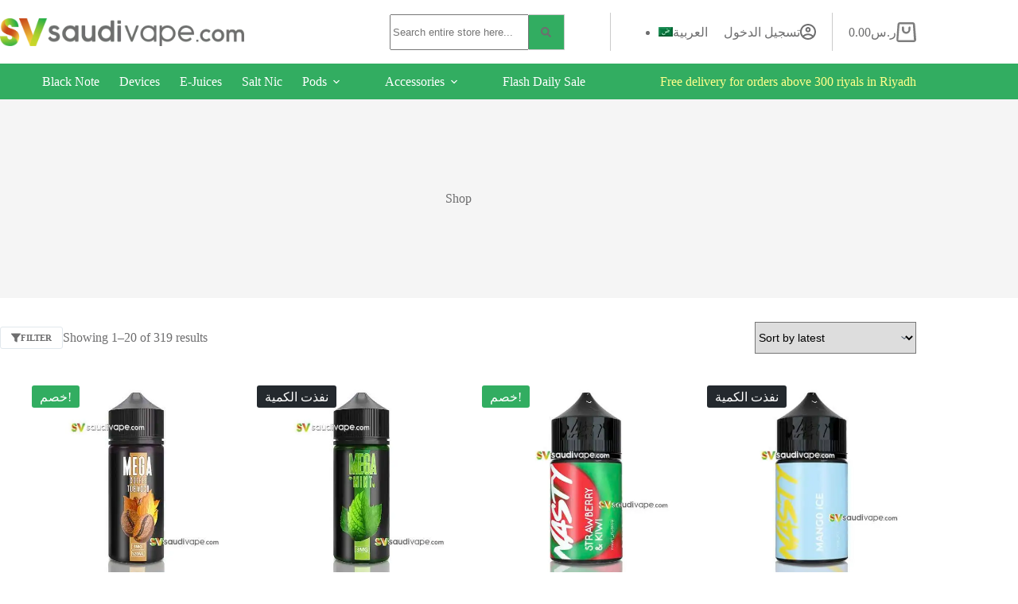

--- FILE ---
content_type: text/html; charset=UTF-8
request_url: https://saudivape.com/en/
body_size: 49717
content:
<!doctype html><html lang="en-US" prefix="og: https://ogp.me/ns#" data-color-mode="light"><head><script data-no-optimize="1">var litespeed_docref=sessionStorage.getItem("litespeed_docref");litespeed_docref&&(Object.defineProperty(document,"referrer",{get:function(){return litespeed_docref}}),sessionStorage.removeItem("litespeed_docref"));</script> <meta charset="UTF-8"><meta name="viewport" content="width=device-width, initial-scale=1, maximum-scale=5, viewport-fit=cover"><link rel="profile" href="https://gmpg.org/xfn/11"><link rel="alternate" hreflang="ar" href="http://saudivape.com" /><link rel="alternate" hreflang="en" href="http://saudivape.com/en/" /><link rel="alternate" hreflang="x-default" href="http://saudivape.com" /><title>Saudi Vape store - Ecig Eliquid Salt nicotine</title><meta name="description" content="Biggest vape store in Saudi Arabia Riyadh - electronic cigarette- disposable pod - e liquid- salt nicotine - pod - coil - free delivery"/><meta name="robots" content="follow, index, max-snippet:-1, max-video-preview:-1, max-image-preview:large"/><link rel="canonical" href="https://saudivape.com/en/" /><link rel="next" href="https://saudivape.com/en/page/2/" /><meta property="og:locale" content="en_US" /><meta property="og:type" content="website" /><meta property="og:title" content="Saudi Vape store - Ecig Eliquid Salt nicotine" /><meta property="og:description" content="Biggest vape store in Saudi Arabia Riyadh - electronic cigarette- disposable pod - e liquid- salt nicotine - pod - coil - free delivery" /><meta property="og:url" content="https://saudivape.com/en/" /><meta property="og:site_name" content="فيب السعودية SAUDI VAPE" /><meta name="twitter:card" content="summary_large_image" /><meta name="twitter:title" content="Saudi Vape store - Ecig Eliquid Salt nicotine" /><meta name="twitter:description" content="Biggest vape store in Saudi Arabia Riyadh - electronic cigarette- disposable pod - e liquid- salt nicotine - pod - coil - free delivery" /> <script type="application/ld+json" class="rank-math-schema-pro">{"@context":"https://schema.org","@graph":[{"@type":"Place","@id":"https://saudivape.com/en/#place/","address":{"@type":"PostalAddress","addressRegion":"Riyadh","addressCountry":"Saudi Arabia"}},{"@type":"Store","@id":"https://saudivape.com/en/#organization/","name":"Saudi Vape - The Best KSA Vape Store in Saudi Arabia","url":"https://saudivape.com","address":{"@type":"PostalAddress","addressRegion":"Riyadh","addressCountry":"Saudi Arabia"},"logo":{"@type":"ImageObject","@id":"https://saudivape.com/en/#logo/","url":"https://saudivape.com/wp-content/uploads/2024/02/saudivape-logo-2.png","contentUrl":"https://saudivape.com/wp-content/uploads/2024/02/saudivape-logo-2.png","caption":"\u0641\u064a\u0628 \u0627\u0644\u0633\u0639\u0648\u062f\u064a\u0629 SAUDI VAPE","inLanguage":"en-US","width":"2306","height":"262"},"priceRange":"80-500","openingHours":["Monday,Tuesday,Wednesday,Thursday,Friday,Saturday,Sunday 00:00-24:00"],"location":{"@id":"https://saudivape.com/en/#place/"},"image":{"@id":"https://saudivape.com/en/#logo/"},"telephone":"+966534294703"},{"@type":"WebSite","@id":"https://saudivape.com/en/#website/","url":"https://saudivape.com/en/","name":"\u0641\u064a\u0628 \u0627\u0644\u0633\u0639\u0648\u062f\u064a\u0629 SAUDI VAPE","alternateName":"\u0641\u064a\u0628 \u0627\u0644\u0633\u0639\u0648\u062f\u064a\u0629 SAUDI VAPE","publisher":{"@id":"https://saudivape.com/en/#organization/"},"inLanguage":"en-US","potentialAction":{"@type":"SearchAction","target":"https://saudivape.com/en/?s={search_term_string}","query-input":"required name=search_term_string"}},{"@type":"CollectionPage","@id":"https://saudivape.com/en/#webpage","url":"https://saudivape.com/en/","name":"Saudi Vape store - Ecig Eliquid Salt nicotine","about":{"@id":"https://saudivape.com/en/#organization/"},"isPartOf":{"@id":"https://saudivape.com/en/#website/"},"inLanguage":"en-US"}]}</script> <meta name="google-site-verification" content="qSNA8uOtAfUWxN6PSjuSwrVTjmILV7P4j2O26ipEGEQ" /><link rel='dns-prefetch' href='//js.stripe.com' /><link rel='dns-prefetch' href='//www.googletagmanager.com' /><link rel="alternate" type="application/rss+xml" title="Saudi Vape &raquo; Feed" href="https://saudivape.com/en/feed/" /><link rel="alternate" type="application/rss+xml" title="Saudi Vape &raquo; Comments Feed" href="https://saudivape.com/en/comments/feed/" /><link rel="alternate" type="application/rss+xml" title="Saudi Vape &raquo; Products Feed" href="https://saudivape.com/en/feed/" /><style id='wp-img-auto-sizes-contain-inline-css'>img:is([sizes=auto i],[sizes^="auto," i]){contain-intrinsic-size:3000px 1500px}
/*# sourceURL=wp-img-auto-sizes-contain-inline-css */</style><style id='twwp_payment_method_style-inline-css'>.tenweb-woocommerce-checkout .woocommerce-checkout *{
                        font-family: Roboto !important;
                }

                .tenweb-woocommerce-checkout .woocommerce-checkout *{
                        font-family: Roboto !important;
                }
/*# sourceURL=twwp_payment_method_style-inline-css */</style><link data-optimized="2" rel="stylesheet" href="https://saudivape.com/wp-content/litespeed/css/bb856833a1634475ea3717d5289d54df.css?ver=c3404" /><style id='global-styles-inline-css'>:root{--wp--preset--aspect-ratio--square: 1;--wp--preset--aspect-ratio--4-3: 4/3;--wp--preset--aspect-ratio--3-4: 3/4;--wp--preset--aspect-ratio--3-2: 3/2;--wp--preset--aspect-ratio--2-3: 2/3;--wp--preset--aspect-ratio--16-9: 16/9;--wp--preset--aspect-ratio--9-16: 9/16;--wp--preset--color--black: #000000;--wp--preset--color--cyan-bluish-gray: #abb8c3;--wp--preset--color--white: #ffffff;--wp--preset--color--pale-pink: #f78da7;--wp--preset--color--vivid-red: #cf2e2e;--wp--preset--color--luminous-vivid-orange: #ff6900;--wp--preset--color--luminous-vivid-amber: #fcb900;--wp--preset--color--light-green-cyan: #7bdcb5;--wp--preset--color--vivid-green-cyan: #00d084;--wp--preset--color--pale-cyan-blue: #8ed1fc;--wp--preset--color--vivid-cyan-blue: #0693e3;--wp--preset--color--vivid-purple: #9b51e0;--wp--preset--color--palette-color-1: var(--theme-palette-color-1, #32ad61);--wp--preset--color--palette-color-2: var(--theme-palette-color-2, #f57f17);--wp--preset--color--palette-color-3: var(--theme-palette-color-3, #3A4F66);--wp--preset--color--palette-color-4: var(--theme-palette-color-4, #192a3d);--wp--preset--color--palette-color-5: var(--theme-palette-color-5, #e1e8ed);--wp--preset--color--palette-color-6: var(--theme-palette-color-6, #f2f5f7);--wp--preset--color--palette-color-7: var(--theme-palette-color-7, #FAFBFC);--wp--preset--color--palette-color-8: var(--theme-palette-color-8, #ffffff);--wp--preset--gradient--vivid-cyan-blue-to-vivid-purple: linear-gradient(135deg,rgb(6,147,227) 0%,rgb(155,81,224) 100%);--wp--preset--gradient--light-green-cyan-to-vivid-green-cyan: linear-gradient(135deg,rgb(122,220,180) 0%,rgb(0,208,130) 100%);--wp--preset--gradient--luminous-vivid-amber-to-luminous-vivid-orange: linear-gradient(135deg,rgb(252,185,0) 0%,rgb(255,105,0) 100%);--wp--preset--gradient--luminous-vivid-orange-to-vivid-red: linear-gradient(135deg,rgb(255,105,0) 0%,rgb(207,46,46) 100%);--wp--preset--gradient--very-light-gray-to-cyan-bluish-gray: linear-gradient(135deg,rgb(238,238,238) 0%,rgb(169,184,195) 100%);--wp--preset--gradient--cool-to-warm-spectrum: linear-gradient(135deg,rgb(74,234,220) 0%,rgb(151,120,209) 20%,rgb(207,42,186) 40%,rgb(238,44,130) 60%,rgb(251,105,98) 80%,rgb(254,248,76) 100%);--wp--preset--gradient--blush-light-purple: linear-gradient(135deg,rgb(255,206,236) 0%,rgb(152,150,240) 100%);--wp--preset--gradient--blush-bordeaux: linear-gradient(135deg,rgb(254,205,165) 0%,rgb(254,45,45) 50%,rgb(107,0,62) 100%);--wp--preset--gradient--luminous-dusk: linear-gradient(135deg,rgb(255,203,112) 0%,rgb(199,81,192) 50%,rgb(65,88,208) 100%);--wp--preset--gradient--pale-ocean: linear-gradient(135deg,rgb(255,245,203) 0%,rgb(182,227,212) 50%,rgb(51,167,181) 100%);--wp--preset--gradient--electric-grass: linear-gradient(135deg,rgb(202,248,128) 0%,rgb(113,206,126) 100%);--wp--preset--gradient--midnight: linear-gradient(135deg,rgb(2,3,129) 0%,rgb(40,116,252) 100%);--wp--preset--gradient--juicy-peach: linear-gradient(to right, #ffecd2 0%, #fcb69f 100%);--wp--preset--gradient--young-passion: linear-gradient(to right, #ff8177 0%, #ff867a 0%, #ff8c7f 21%, #f99185 52%, #cf556c 78%, #b12a5b 100%);--wp--preset--gradient--true-sunset: linear-gradient(to right, #fa709a 0%, #fee140 100%);--wp--preset--gradient--morpheus-den: linear-gradient(to top, #30cfd0 0%, #330867 100%);--wp--preset--gradient--plum-plate: linear-gradient(135deg, #667eea 0%, #764ba2 100%);--wp--preset--gradient--aqua-splash: linear-gradient(15deg, #13547a 0%, #80d0c7 100%);--wp--preset--gradient--love-kiss: linear-gradient(to top, #ff0844 0%, #ffb199 100%);--wp--preset--gradient--new-retrowave: linear-gradient(to top, #3b41c5 0%, #a981bb 49%, #ffc8a9 100%);--wp--preset--gradient--plum-bath: linear-gradient(to top, #cc208e 0%, #6713d2 100%);--wp--preset--gradient--high-flight: linear-gradient(to right, #0acffe 0%, #495aff 100%);--wp--preset--gradient--teen-party: linear-gradient(-225deg, #FF057C 0%, #8D0B93 50%, #321575 100%);--wp--preset--gradient--fabled-sunset: linear-gradient(-225deg, #231557 0%, #44107A 29%, #FF1361 67%, #FFF800 100%);--wp--preset--gradient--arielle-smile: radial-gradient(circle 248px at center, #16d9e3 0%, #30c7ec 47%, #46aef7 100%);--wp--preset--gradient--itmeo-branding: linear-gradient(180deg, #2af598 0%, #009efd 100%);--wp--preset--gradient--deep-blue: linear-gradient(to right, #6a11cb 0%, #2575fc 100%);--wp--preset--gradient--strong-bliss: linear-gradient(to right, #f78ca0 0%, #f9748f 19%, #fd868c 60%, #fe9a8b 100%);--wp--preset--gradient--sweet-period: linear-gradient(to top, #3f51b1 0%, #5a55ae 13%, #7b5fac 25%, #8f6aae 38%, #a86aa4 50%, #cc6b8e 62%, #f18271 75%, #f3a469 87%, #f7c978 100%);--wp--preset--gradient--purple-division: linear-gradient(to top, #7028e4 0%, #e5b2ca 100%);--wp--preset--gradient--cold-evening: linear-gradient(to top, #0c3483 0%, #a2b6df 100%, #6b8cce 100%, #a2b6df 100%);--wp--preset--gradient--mountain-rock: linear-gradient(to right, #868f96 0%, #596164 100%);--wp--preset--gradient--desert-hump: linear-gradient(to top, #c79081 0%, #dfa579 100%);--wp--preset--gradient--ethernal-constance: linear-gradient(to top, #09203f 0%, #537895 100%);--wp--preset--gradient--happy-memories: linear-gradient(-60deg, #ff5858 0%, #f09819 100%);--wp--preset--gradient--grown-early: linear-gradient(to top, #0ba360 0%, #3cba92 100%);--wp--preset--gradient--morning-salad: linear-gradient(-225deg, #B7F8DB 0%, #50A7C2 100%);--wp--preset--gradient--night-call: linear-gradient(-225deg, #AC32E4 0%, #7918F2 48%, #4801FF 100%);--wp--preset--gradient--mind-crawl: linear-gradient(-225deg, #473B7B 0%, #3584A7 51%, #30D2BE 100%);--wp--preset--gradient--angel-care: linear-gradient(-225deg, #FFE29F 0%, #FFA99F 48%, #FF719A 100%);--wp--preset--gradient--juicy-cake: linear-gradient(to top, #e14fad 0%, #f9d423 100%);--wp--preset--gradient--rich-metal: linear-gradient(to right, #d7d2cc 0%, #304352 100%);--wp--preset--gradient--mole-hall: linear-gradient(-20deg, #616161 0%, #9bc5c3 100%);--wp--preset--gradient--cloudy-knoxville: linear-gradient(120deg, #fdfbfb 0%, #ebedee 100%);--wp--preset--gradient--soft-grass: linear-gradient(to top, #c1dfc4 0%, #deecdd 100%);--wp--preset--gradient--saint-petersburg: linear-gradient(135deg, #f5f7fa 0%, #c3cfe2 100%);--wp--preset--gradient--everlasting-sky: linear-gradient(135deg, #fdfcfb 0%, #e2d1c3 100%);--wp--preset--gradient--kind-steel: linear-gradient(-20deg, #e9defa 0%, #fbfcdb 100%);--wp--preset--gradient--over-sun: linear-gradient(60deg, #abecd6 0%, #fbed96 100%);--wp--preset--gradient--premium-white: linear-gradient(to top, #d5d4d0 0%, #d5d4d0 1%, #eeeeec 31%, #efeeec 75%, #e9e9e7 100%);--wp--preset--gradient--clean-mirror: linear-gradient(45deg, #93a5cf 0%, #e4efe9 100%);--wp--preset--gradient--wild-apple: linear-gradient(to top, #d299c2 0%, #fef9d7 100%);--wp--preset--gradient--snow-again: linear-gradient(to top, #e6e9f0 0%, #eef1f5 100%);--wp--preset--gradient--confident-cloud: linear-gradient(to top, #dad4ec 0%, #dad4ec 1%, #f3e7e9 100%);--wp--preset--gradient--glass-water: linear-gradient(to top, #dfe9f3 0%, white 100%);--wp--preset--gradient--perfect-white: linear-gradient(-225deg, #E3FDF5 0%, #FFE6FA 100%);--wp--preset--font-size--small: 13px;--wp--preset--font-size--medium: 20px;--wp--preset--font-size--large: clamp(22px, 1.375rem + ((1vw - 3.2px) * 0.625), 30px);--wp--preset--font-size--x-large: clamp(30px, 1.875rem + ((1vw - 3.2px) * 1.563), 50px);--wp--preset--font-size--xx-large: clamp(45px, 2.813rem + ((1vw - 3.2px) * 2.734), 80px);--wp--preset--font-family--cairo: Cairo;--wp--preset--spacing--20: 0.44rem;--wp--preset--spacing--30: 0.67rem;--wp--preset--spacing--40: 1rem;--wp--preset--spacing--50: 1.5rem;--wp--preset--spacing--60: 2.25rem;--wp--preset--spacing--70: 3.38rem;--wp--preset--spacing--80: 5.06rem;--wp--preset--shadow--natural: 6px 6px 9px rgba(0, 0, 0, 0.2);--wp--preset--shadow--deep: 12px 12px 50px rgba(0, 0, 0, 0.4);--wp--preset--shadow--sharp: 6px 6px 0px rgba(0, 0, 0, 0.2);--wp--preset--shadow--outlined: 6px 6px 0px -3px rgb(255, 255, 255), 6px 6px rgb(0, 0, 0);--wp--preset--shadow--crisp: 6px 6px 0px rgb(0, 0, 0);}:root { --wp--style--global--content-size: var(--theme-block-max-width);--wp--style--global--wide-size: var(--theme-block-wide-max-width); }:where(body) { margin: 0; }.wp-site-blocks > .alignleft { float: left; margin-right: 2em; }.wp-site-blocks > .alignright { float: right; margin-left: 2em; }.wp-site-blocks > .aligncenter { justify-content: center; margin-left: auto; margin-right: auto; }:where(.wp-site-blocks) > * { margin-block-start: var(--theme-content-spacing); margin-block-end: 0; }:where(.wp-site-blocks) > :first-child { margin-block-start: 0; }:where(.wp-site-blocks) > :last-child { margin-block-end: 0; }:root { --wp--style--block-gap: var(--theme-content-spacing); }:root :where(.is-layout-flow) > :first-child{margin-block-start: 0;}:root :where(.is-layout-flow) > :last-child{margin-block-end: 0;}:root :where(.is-layout-flow) > *{margin-block-start: var(--theme-content-spacing);margin-block-end: 0;}:root :where(.is-layout-constrained) > :first-child{margin-block-start: 0;}:root :where(.is-layout-constrained) > :last-child{margin-block-end: 0;}:root :where(.is-layout-constrained) > *{margin-block-start: var(--theme-content-spacing);margin-block-end: 0;}:root :where(.is-layout-flex){gap: var(--theme-content-spacing);}:root :where(.is-layout-grid){gap: var(--theme-content-spacing);}.is-layout-flow > .alignleft{float: left;margin-inline-start: 0;margin-inline-end: 2em;}.is-layout-flow > .alignright{float: right;margin-inline-start: 2em;margin-inline-end: 0;}.is-layout-flow > .aligncenter{margin-left: auto !important;margin-right: auto !important;}.is-layout-constrained > .alignleft{float: left;margin-inline-start: 0;margin-inline-end: 2em;}.is-layout-constrained > .alignright{float: right;margin-inline-start: 2em;margin-inline-end: 0;}.is-layout-constrained > .aligncenter{margin-left: auto !important;margin-right: auto !important;}.is-layout-constrained > :where(:not(.alignleft):not(.alignright):not(.alignfull)){max-width: var(--wp--style--global--content-size);margin-left: auto !important;margin-right: auto !important;}.is-layout-constrained > .alignwide{max-width: var(--wp--style--global--wide-size);}body .is-layout-flex{display: flex;}.is-layout-flex{flex-wrap: wrap;align-items: center;}.is-layout-flex > :is(*, div){margin: 0;}body .is-layout-grid{display: grid;}.is-layout-grid > :is(*, div){margin: 0;}body{padding-top: 0px;padding-right: 0px;padding-bottom: 0px;padding-left: 0px;}:root :where(.wp-element-button, .wp-block-button__link){font-style: inherit;font-weight: inherit;letter-spacing: inherit;text-transform: inherit;}.has-black-color{color: var(--wp--preset--color--black) !important;}.has-cyan-bluish-gray-color{color: var(--wp--preset--color--cyan-bluish-gray) !important;}.has-white-color{color: var(--wp--preset--color--white) !important;}.has-pale-pink-color{color: var(--wp--preset--color--pale-pink) !important;}.has-vivid-red-color{color: var(--wp--preset--color--vivid-red) !important;}.has-luminous-vivid-orange-color{color: var(--wp--preset--color--luminous-vivid-orange) !important;}.has-luminous-vivid-amber-color{color: var(--wp--preset--color--luminous-vivid-amber) !important;}.has-light-green-cyan-color{color: var(--wp--preset--color--light-green-cyan) !important;}.has-vivid-green-cyan-color{color: var(--wp--preset--color--vivid-green-cyan) !important;}.has-pale-cyan-blue-color{color: var(--wp--preset--color--pale-cyan-blue) !important;}.has-vivid-cyan-blue-color{color: var(--wp--preset--color--vivid-cyan-blue) !important;}.has-vivid-purple-color{color: var(--wp--preset--color--vivid-purple) !important;}.has-palette-color-1-color{color: var(--wp--preset--color--palette-color-1) !important;}.has-palette-color-2-color{color: var(--wp--preset--color--palette-color-2) !important;}.has-palette-color-3-color{color: var(--wp--preset--color--palette-color-3) !important;}.has-palette-color-4-color{color: var(--wp--preset--color--palette-color-4) !important;}.has-palette-color-5-color{color: var(--wp--preset--color--palette-color-5) !important;}.has-palette-color-6-color{color: var(--wp--preset--color--palette-color-6) !important;}.has-palette-color-7-color{color: var(--wp--preset--color--palette-color-7) !important;}.has-palette-color-8-color{color: var(--wp--preset--color--palette-color-8) !important;}.has-black-background-color{background-color: var(--wp--preset--color--black) !important;}.has-cyan-bluish-gray-background-color{background-color: var(--wp--preset--color--cyan-bluish-gray) !important;}.has-white-background-color{background-color: var(--wp--preset--color--white) !important;}.has-pale-pink-background-color{background-color: var(--wp--preset--color--pale-pink) !important;}.has-vivid-red-background-color{background-color: var(--wp--preset--color--vivid-red) !important;}.has-luminous-vivid-orange-background-color{background-color: var(--wp--preset--color--luminous-vivid-orange) !important;}.has-luminous-vivid-amber-background-color{background-color: var(--wp--preset--color--luminous-vivid-amber) !important;}.has-light-green-cyan-background-color{background-color: var(--wp--preset--color--light-green-cyan) !important;}.has-vivid-green-cyan-background-color{background-color: var(--wp--preset--color--vivid-green-cyan) !important;}.has-pale-cyan-blue-background-color{background-color: var(--wp--preset--color--pale-cyan-blue) !important;}.has-vivid-cyan-blue-background-color{background-color: var(--wp--preset--color--vivid-cyan-blue) !important;}.has-vivid-purple-background-color{background-color: var(--wp--preset--color--vivid-purple) !important;}.has-palette-color-1-background-color{background-color: var(--wp--preset--color--palette-color-1) !important;}.has-palette-color-2-background-color{background-color: var(--wp--preset--color--palette-color-2) !important;}.has-palette-color-3-background-color{background-color: var(--wp--preset--color--palette-color-3) !important;}.has-palette-color-4-background-color{background-color: var(--wp--preset--color--palette-color-4) !important;}.has-palette-color-5-background-color{background-color: var(--wp--preset--color--palette-color-5) !important;}.has-palette-color-6-background-color{background-color: var(--wp--preset--color--palette-color-6) !important;}.has-palette-color-7-background-color{background-color: var(--wp--preset--color--palette-color-7) !important;}.has-palette-color-8-background-color{background-color: var(--wp--preset--color--palette-color-8) !important;}.has-black-border-color{border-color: var(--wp--preset--color--black) !important;}.has-cyan-bluish-gray-border-color{border-color: var(--wp--preset--color--cyan-bluish-gray) !important;}.has-white-border-color{border-color: var(--wp--preset--color--white) !important;}.has-pale-pink-border-color{border-color: var(--wp--preset--color--pale-pink) !important;}.has-vivid-red-border-color{border-color: var(--wp--preset--color--vivid-red) !important;}.has-luminous-vivid-orange-border-color{border-color: var(--wp--preset--color--luminous-vivid-orange) !important;}.has-luminous-vivid-amber-border-color{border-color: var(--wp--preset--color--luminous-vivid-amber) !important;}.has-light-green-cyan-border-color{border-color: var(--wp--preset--color--light-green-cyan) !important;}.has-vivid-green-cyan-border-color{border-color: var(--wp--preset--color--vivid-green-cyan) !important;}.has-pale-cyan-blue-border-color{border-color: var(--wp--preset--color--pale-cyan-blue) !important;}.has-vivid-cyan-blue-border-color{border-color: var(--wp--preset--color--vivid-cyan-blue) !important;}.has-vivid-purple-border-color{border-color: var(--wp--preset--color--vivid-purple) !important;}.has-palette-color-1-border-color{border-color: var(--wp--preset--color--palette-color-1) !important;}.has-palette-color-2-border-color{border-color: var(--wp--preset--color--palette-color-2) !important;}.has-palette-color-3-border-color{border-color: var(--wp--preset--color--palette-color-3) !important;}.has-palette-color-4-border-color{border-color: var(--wp--preset--color--palette-color-4) !important;}.has-palette-color-5-border-color{border-color: var(--wp--preset--color--palette-color-5) !important;}.has-palette-color-6-border-color{border-color: var(--wp--preset--color--palette-color-6) !important;}.has-palette-color-7-border-color{border-color: var(--wp--preset--color--palette-color-7) !important;}.has-palette-color-8-border-color{border-color: var(--wp--preset--color--palette-color-8) !important;}.has-vivid-cyan-blue-to-vivid-purple-gradient-background{background: var(--wp--preset--gradient--vivid-cyan-blue-to-vivid-purple) !important;}.has-light-green-cyan-to-vivid-green-cyan-gradient-background{background: var(--wp--preset--gradient--light-green-cyan-to-vivid-green-cyan) !important;}.has-luminous-vivid-amber-to-luminous-vivid-orange-gradient-background{background: var(--wp--preset--gradient--luminous-vivid-amber-to-luminous-vivid-orange) !important;}.has-luminous-vivid-orange-to-vivid-red-gradient-background{background: var(--wp--preset--gradient--luminous-vivid-orange-to-vivid-red) !important;}.has-very-light-gray-to-cyan-bluish-gray-gradient-background{background: var(--wp--preset--gradient--very-light-gray-to-cyan-bluish-gray) !important;}.has-cool-to-warm-spectrum-gradient-background{background: var(--wp--preset--gradient--cool-to-warm-spectrum) !important;}.has-blush-light-purple-gradient-background{background: var(--wp--preset--gradient--blush-light-purple) !important;}.has-blush-bordeaux-gradient-background{background: var(--wp--preset--gradient--blush-bordeaux) !important;}.has-luminous-dusk-gradient-background{background: var(--wp--preset--gradient--luminous-dusk) !important;}.has-pale-ocean-gradient-background{background: var(--wp--preset--gradient--pale-ocean) !important;}.has-electric-grass-gradient-background{background: var(--wp--preset--gradient--electric-grass) !important;}.has-midnight-gradient-background{background: var(--wp--preset--gradient--midnight) !important;}.has-juicy-peach-gradient-background{background: var(--wp--preset--gradient--juicy-peach) !important;}.has-young-passion-gradient-background{background: var(--wp--preset--gradient--young-passion) !important;}.has-true-sunset-gradient-background{background: var(--wp--preset--gradient--true-sunset) !important;}.has-morpheus-den-gradient-background{background: var(--wp--preset--gradient--morpheus-den) !important;}.has-plum-plate-gradient-background{background: var(--wp--preset--gradient--plum-plate) !important;}.has-aqua-splash-gradient-background{background: var(--wp--preset--gradient--aqua-splash) !important;}.has-love-kiss-gradient-background{background: var(--wp--preset--gradient--love-kiss) !important;}.has-new-retrowave-gradient-background{background: var(--wp--preset--gradient--new-retrowave) !important;}.has-plum-bath-gradient-background{background: var(--wp--preset--gradient--plum-bath) !important;}.has-high-flight-gradient-background{background: var(--wp--preset--gradient--high-flight) !important;}.has-teen-party-gradient-background{background: var(--wp--preset--gradient--teen-party) !important;}.has-fabled-sunset-gradient-background{background: var(--wp--preset--gradient--fabled-sunset) !important;}.has-arielle-smile-gradient-background{background: var(--wp--preset--gradient--arielle-smile) !important;}.has-itmeo-branding-gradient-background{background: var(--wp--preset--gradient--itmeo-branding) !important;}.has-deep-blue-gradient-background{background: var(--wp--preset--gradient--deep-blue) !important;}.has-strong-bliss-gradient-background{background: var(--wp--preset--gradient--strong-bliss) !important;}.has-sweet-period-gradient-background{background: var(--wp--preset--gradient--sweet-period) !important;}.has-purple-division-gradient-background{background: var(--wp--preset--gradient--purple-division) !important;}.has-cold-evening-gradient-background{background: var(--wp--preset--gradient--cold-evening) !important;}.has-mountain-rock-gradient-background{background: var(--wp--preset--gradient--mountain-rock) !important;}.has-desert-hump-gradient-background{background: var(--wp--preset--gradient--desert-hump) !important;}.has-ethernal-constance-gradient-background{background: var(--wp--preset--gradient--ethernal-constance) !important;}.has-happy-memories-gradient-background{background: var(--wp--preset--gradient--happy-memories) !important;}.has-grown-early-gradient-background{background: var(--wp--preset--gradient--grown-early) !important;}.has-morning-salad-gradient-background{background: var(--wp--preset--gradient--morning-salad) !important;}.has-night-call-gradient-background{background: var(--wp--preset--gradient--night-call) !important;}.has-mind-crawl-gradient-background{background: var(--wp--preset--gradient--mind-crawl) !important;}.has-angel-care-gradient-background{background: var(--wp--preset--gradient--angel-care) !important;}.has-juicy-cake-gradient-background{background: var(--wp--preset--gradient--juicy-cake) !important;}.has-rich-metal-gradient-background{background: var(--wp--preset--gradient--rich-metal) !important;}.has-mole-hall-gradient-background{background: var(--wp--preset--gradient--mole-hall) !important;}.has-cloudy-knoxville-gradient-background{background: var(--wp--preset--gradient--cloudy-knoxville) !important;}.has-soft-grass-gradient-background{background: var(--wp--preset--gradient--soft-grass) !important;}.has-saint-petersburg-gradient-background{background: var(--wp--preset--gradient--saint-petersburg) !important;}.has-everlasting-sky-gradient-background{background: var(--wp--preset--gradient--everlasting-sky) !important;}.has-kind-steel-gradient-background{background: var(--wp--preset--gradient--kind-steel) !important;}.has-over-sun-gradient-background{background: var(--wp--preset--gradient--over-sun) !important;}.has-premium-white-gradient-background{background: var(--wp--preset--gradient--premium-white) !important;}.has-clean-mirror-gradient-background{background: var(--wp--preset--gradient--clean-mirror) !important;}.has-wild-apple-gradient-background{background: var(--wp--preset--gradient--wild-apple) !important;}.has-snow-again-gradient-background{background: var(--wp--preset--gradient--snow-again) !important;}.has-confident-cloud-gradient-background{background: var(--wp--preset--gradient--confident-cloud) !important;}.has-glass-water-gradient-background{background: var(--wp--preset--gradient--glass-water) !important;}.has-perfect-white-gradient-background{background: var(--wp--preset--gradient--perfect-white) !important;}.has-small-font-size{font-size: var(--wp--preset--font-size--small) !important;}.has-medium-font-size{font-size: var(--wp--preset--font-size--medium) !important;}.has-large-font-size{font-size: var(--wp--preset--font-size--large) !important;}.has-x-large-font-size{font-size: var(--wp--preset--font-size--x-large) !important;}.has-xx-large-font-size{font-size: var(--wp--preset--font-size--xx-large) !important;}.has-cairo-font-family{font-family: var(--wp--preset--font-family--cairo) !important;}
:root :where(.wp-block-pullquote){font-size: clamp(0.984em, 0.984rem + ((1vw - 0.2em) * 0.645), 1.5em);line-height: 1.6;}
/*# sourceURL=global-styles-inline-css */</style><style id='woocommerce-inline-inline-css'>.woocommerce form .form-row .required { visibility: visible; }
/*# sourceURL=woocommerce-inline-inline-css */</style> <script type="litespeed/javascript" data-src="https://saudivape.com/wp-includes/js/jquery/jquery.min.js" id="jquery-core-js"></script> <script type="litespeed/javascript" data-src="https://js.stripe.com/v3/" id="twwp_stripe-js"></script> <script id="wc-add-to-cart-js-extra" type="litespeed/javascript">var wc_add_to_cart_params={"ajax_url":"/wp-admin/admin-ajax.php?lang=en","wc_ajax_url":"/en/?wc-ajax=%%endpoint%%","i18n_view_cart":"View cart","cart_url":"https://saudivape.com/en/cart-2/","is_cart":"","cart_redirect_after_add":"no"}</script> <script id="twwp_script-js-extra" type="litespeed/javascript">var twwp_config={"stripe_public_key":"pk_test_51O9OFOD2fAmjePnCJaW4e2rnM7IB9Z9abQOASa8u017URP9nYxeU6RoYykHK5GtSGqHJGZawEwQeywyLY8TLu1Vn00VzgbnLzJ","stripe_account_id":"","cookiepath":"/","cookiehash":"b9400ad1ca4103ad2672385bc3b4018f","ajaxurl":"https://saudivape.com/wp-admin/admin-ajax.php","ajaxnonce":"2e2d89cf2c","edit_page":"no","payment_text_color":"#7A7A7A","payment_font_family":"Roboto"};var twwp_config={"stripe_public_key":"pk_test_51O9OFOD2fAmjePnCJaW4e2rnM7IB9Z9abQOASa8u017URP9nYxeU6RoYykHK5GtSGqHJGZawEwQeywyLY8TLu1Vn00VzgbnLzJ","stripe_account_id":"","stripe_payment_method_configuration_id":"","cookiepath":"/","cookiehash":"b9400ad1ca4103ad2672385bc3b4018f","ajaxurl":"https://saudivape.com/wp-admin/admin-ajax.php","ajaxnonce":"2e2d89cf2c","edit_page":"no","payment_text_color":"#7A7A7A","payment_font_family":"Roboto"}</script> <script id="wc-cart-fragments-js-extra" type="litespeed/javascript">var wc_cart_fragments_params={"ajax_url":"/wp-admin/admin-ajax.php?lang=en","wc_ajax_url":"/en/?wc-ajax=%%endpoint%%","cart_hash_key":"wc_cart_hash_d78f25141154a10f1e4e66a91de10596-en","fragment_name":"wc_fragments_d78f25141154a10f1e4e66a91de10596","request_timeout":"5000"}</script> 
 <script type="litespeed/javascript" data-src="https://www.googletagmanager.com/gtag/js?id=G-4LL9HRT9M6" id="google_gtagjs-js"></script> <script id="google_gtagjs-js-after" type="litespeed/javascript">window.dataLayer=window.dataLayer||[];function gtag(){dataLayer.push(arguments)}
gtag("set","linker",{"domains":["saudivape.com"]});gtag("js",new Date());gtag("set","developer_id.dZTNiMT",!0);gtag("config","G-4LL9HRT9M6");window._googlesitekit=window._googlesitekit||{};window._googlesitekit.throttledEvents=[];window._googlesitekit.gtagEvent=(name,data)=>{var key=JSON.stringify({name,data});if(!!window._googlesitekit.throttledEvents[key]){return}window._googlesitekit.throttledEvents[key]=!0;setTimeout(()=>{delete window._googlesitekit.throttledEvents[key]},5);gtag("event",name,{...data,event_source:"site-kit"})}</script> <link rel="https://api.w.org/" href="https://saudivape.com/en/wp-json/" /><link rel="EditURI" type="application/rsd+xml" title="RSD" href="https://saudivape.com/xmlrpc.php?rsd" /><meta name="generator" content="WordPress 6.9" /><meta name="generator" content="WPML ver:4.8.6 stt:5,1;" /><meta name="generator" content="Site Kit by Google 1.171.0" /><noscript><link rel='stylesheet' href='https://saudivape.com/wp-content/themes/blocksy/static/bundle/no-scripts.min.css' type='text/css'></noscript>
<noscript><style>.woocommerce-product-gallery{ opacity: 1 !important; }</style></noscript><meta name="generator" content="Elementor 3.34.3; features: additional_custom_breakpoints; settings: css_print_method-external, google_font-enabled, font_display-auto"><style>.recentcomments a{display:inline !important;padding:0 !important;margin:0 !important;}</style><style>.e-con.e-parent:nth-of-type(n+4):not(.e-lazyloaded):not(.e-no-lazyload),
				.e-con.e-parent:nth-of-type(n+4):not(.e-lazyloaded):not(.e-no-lazyload) * {
					background-image: none !important;
				}
				@media screen and (max-height: 1024px) {
					.e-con.e-parent:nth-of-type(n+3):not(.e-lazyloaded):not(.e-no-lazyload),
					.e-con.e-parent:nth-of-type(n+3):not(.e-lazyloaded):not(.e-no-lazyload) * {
						background-image: none !important;
					}
				}
				@media screen and (max-height: 640px) {
					.e-con.e-parent:nth-of-type(n+2):not(.e-lazyloaded):not(.e-no-lazyload),
					.e-con.e-parent:nth-of-type(n+2):not(.e-lazyloaded):not(.e-no-lazyload) * {
						background-image: none !important;
					}
				}</style> <script id="google_gtagjs" type="litespeed/javascript" data-src="https://saudivape.com/en/?local_ga_js=44a1ef77a9147dbe88bb5c0ed220a7bd"></script> <script id="google_gtagjs-inline" type="litespeed/javascript">window.dataLayer=window.dataLayer||[];function gtag(){dataLayer.push(arguments)}gtag('js',new Date());gtag('config','G-4LL9HRT9M6',{'anonymize_ip':!0})</script> <link rel="icon" href="https://saudivape.com/wp-content/uploads/2023/04/Untitled-design-3-100x100.png" sizes="32x32" /><link rel="icon" href="https://saudivape.com/wp-content/uploads/2023/04/Untitled-design-3.png" sizes="192x192" /><link rel="apple-touch-icon" href="https://saudivape.com/wp-content/uploads/2023/04/Untitled-design-3.png" /><meta name="msapplication-TileImage" content="https://saudivape.com/wp-content/uploads/2023/04/Untitled-design-3.png" /><style id="wp-custom-css">#billing_city_field{
	display:none !important;
}</style></head><body class="home archive post-type-archive post-type-archive-product wp-custom-logo wp-embed-responsive wp-theme-blocksy theme-blocksy woocommerce-shop woocommerce woocommerce-page woocommerce-no-js elementor-default elementor-kit-58449 ct-elementor-default-template" data-link="type-2" data-prefix="woo_categories" data-header="type-1:sticky" data-footer="type-1" data-ajax-filters="yes:scroll" itemscope="itemscope" itemtype="https://schema.org/WebPage"><a class="skip-link screen-reader-text" href="#main">Skip to content</a><div class="ct-drawer-canvas" data-location="start"><div id="offcanvas" class="ct-panel ct-header" data-behaviour="left-side" role="dialog" aria-label="Offcanvas modal" inert=""><div class="ct-panel-inner"><div class="ct-panel-actions">
<span class="ct-panel-heading">Menu</span>
<button class="ct-toggle-close" data-type="type-3" aria-label="Close drawer">
<svg class="ct-icon" width="12" height="12" viewBox="0 0 15 15"><path d="M1 15a1 1 0 01-.71-.29 1 1 0 010-1.41l5.8-5.8-5.8-5.8A1 1 0 011.7.29l5.8 5.8 5.8-5.8a1 1 0 011.41 1.41l-5.8 5.8 5.8 5.8a1 1 0 01-1.41 1.41l-5.8-5.8-5.8 5.8A1 1 0 011 15z"/></svg>
</button></div><div class="ct-panel-content" data-device="desktop"><div class="ct-panel-content-inner"></div></div><div class="ct-panel-content" data-device="mobile"><div class="ct-panel-content-inner">
<a href="https://saudivape.com/en/" class="site-logo-container" data-id="offcanvas-logo" rel="home" itemprop="url">
<img data-lazyloaded="1" src="[data-uri]" fetchpriority="high" width="2306" height="262" data-src="https://saudivape.com/wp-content/uploads/2024/02/saudivape-white-logo-2.png.webp" class="dark-mode-logo" alt="فيب السعودية saudivape" decoding="async" data-srcset="https://saudivape.com/wp-content/uploads/2024/02/saudivape-white-logo-2.png.webp 2306w, https://saudivape.com/wp-content/uploads/2024/02/saudivape-white-logo-2-300x34.png.webp 300w, https://saudivape.com/wp-content/uploads/2024/02/saudivape-white-logo-2-1024x116.png.webp 1024w, https://saudivape.com/wp-content/uploads/2024/02/saudivape-white-logo-2-768x87.png.webp 768w, https://saudivape.com/wp-content/uploads/2024/02/saudivape-white-logo-2-1536x175.png.webp 1536w, https://saudivape.com/wp-content/uploads/2024/02/saudivape-white-logo-2-2048x233.png.webp 2048w, https://saudivape.com/wp-content/uploads/2024/02/saudivape-white-logo-2-600x68.png.webp 600w" data-sizes="(max-width: 2306px) 100vw, 2306px" /><img data-lazyloaded="1" src="[data-uri]" width="2306" height="262" data-src="https://saudivape.com/wp-content/uploads/2024/02/saudivape-white-logo-2.png.webp" class="default-logo" alt="فيب السعودية saudivape" decoding="async" data-srcset="https://saudivape.com/wp-content/uploads/2024/02/saudivape-white-logo-2.png.webp 2306w, https://saudivape.com/wp-content/uploads/2024/02/saudivape-white-logo-2-300x34.png.webp 300w, https://saudivape.com/wp-content/uploads/2024/02/saudivape-white-logo-2-1024x116.png.webp 1024w, https://saudivape.com/wp-content/uploads/2024/02/saudivape-white-logo-2-768x87.png.webp 768w, https://saudivape.com/wp-content/uploads/2024/02/saudivape-white-logo-2-1536x175.png.webp 1536w, https://saudivape.com/wp-content/uploads/2024/02/saudivape-white-logo-2-2048x233.png.webp 2048w, https://saudivape.com/wp-content/uploads/2024/02/saudivape-white-logo-2-600x68.png.webp 600w" data-sizes="(max-width: 2306px) 100vw, 2306px" />	</a><nav
class="mobile-menu menu-container"
data-id="mobile-menu" data-interaction="click" data-toggle-type="type-1" data-submenu-dots="yes"	aria-label="Categories - mobile"><ul id="menu-categories-mobile" class=""><li id="menu-item-46298" class="menu-item menu-item-type-taxonomy menu-item-object-product_cat menu-item-46298"><a href="https://saudivape.com/en/devices-en/" class="ct-menu-link">Devices</a></li><li id="menu-item-46299" class="menu-item menu-item-type-taxonomy menu-item-object-product_cat menu-item-46299"><a href="https://saudivape.com/en/e-juices-en/" class="ct-menu-link">E-Juices</a></li><li id="menu-item-46300" class="menu-item menu-item-type-taxonomy menu-item-object-product_cat menu-item-46300"><a href="https://saudivape.com/en/salt-nic-en/" class="ct-menu-link">Salt Nic</a></li><li id="menu-item-46301" class="menu-item menu-item-type-taxonomy menu-item-object-product_cat menu-item-46301"><a href="https://saudivape.com/en/pods-en/" class="ct-menu-link">Pods</a></li><li id="menu-item-46302" class="menu-item menu-item-type-taxonomy menu-item-object-product_cat menu-item-46302"><a href="https://saudivape.com/en/accessories-en/" class="ct-menu-link">Accessories</a></li><li id="menu-item-46303" class="menu-item menu-item-type-taxonomy menu-item-object-product_cat menu-item-46303"><a href="https://saudivape.com/en/weekly-offers/" class="ct-menu-link">Weekly Offers</a></li></ul></nav></div></div></div></div><div id="woo-cart-panel" class="ct-panel" data-behaviour="right-side" role="dialog" aria-label="Shopping cart panel" inert=""><div class="ct-panel-inner"><div class="ct-panel-actions">
<span class="ct-panel-heading">Shopping Cart</span><button class="ct-toggle-close" data-type="type-1" aria-label="Close cart drawer">
<svg class="ct-icon" width="12" height="12" viewBox="0 0 15 15"><path d="M1 15a1 1 0 01-.71-.29 1 1 0 010-1.41l5.8-5.8-5.8-5.8A1 1 0 011.7.29l5.8 5.8 5.8-5.8a1 1 0 011.41 1.41l-5.8 5.8 5.8 5.8a1 1 0 01-1.41 1.41l-5.8-5.8-5.8 5.8A1 1 0 011 15z"/></svg>
</button></div><div class="ct-panel-content"><div class="ct-panel-content-inner"><div class="wc-empty-cart-message"><div class="cart-empty woocommerce-info" role="status">
Your cart is currently empty.</div></div><p class="return-to-shop">
<a class="button wc-backward" href="https://saudivape.com/en/">
Return to shop		</a></p></div></div></div></div></div><div id="main-container"><header id="header" class="ct-header" data-id="type-1" itemscope="" itemtype="https://schema.org/WPHeader"><div data-device="desktop"><div class="ct-sticky-container"><div data-sticky="shrink"><div data-row="middle" data-column-set="2"><div class="ct-container"><div data-column="start" data-placements="1"><div data-items="primary"><div	class="site-branding"
data-id="logo"		itemscope="itemscope" itemtype="https://schema.org/Organization"><a href="https://saudivape.com/en/" class="site-logo-container" rel="home" itemprop="url" ><img data-lazyloaded="1" src="[data-uri]" width="2306" height="262" data-src="https://saudivape.com/wp-content/uploads/2024/02/saudivape-logo-2.png.webp" class="sticky-logo" alt="فيب السعودية" decoding="async" data-srcset="https://saudivape.com/wp-content/uploads/2024/02/saudivape-logo-2.png.webp 2306w, https://saudivape.com/wp-content/uploads/2024/02/saudivape-logo-2-300x34.png.webp 300w, https://saudivape.com/wp-content/uploads/2024/02/saudivape-logo-2-1024x116.png.webp 1024w, https://saudivape.com/wp-content/uploads/2024/02/saudivape-logo-2-768x87.png.webp 768w, https://saudivape.com/wp-content/uploads/2024/02/saudivape-logo-2-1536x175.png.webp 1536w, https://saudivape.com/wp-content/uploads/2024/02/saudivape-logo-2-2048x233.png.webp 2048w, https://saudivape.com/wp-content/uploads/2024/02/saudivape-logo-2-600x68.png.webp 600w" data-sizes="(max-width: 2306px) 100vw, 2306px" /><img data-lazyloaded="1" src="[data-uri]" loading="lazy" width="2306" height="262" data-src="https://saudivape.com/wp-content/uploads/2024/02/saudivape-logo-2.png.webp" class="default-logo" alt="فيب السعودية" decoding="async" data-srcset="https://saudivape.com/wp-content/uploads/2024/02/saudivape-logo-2.png.webp 2306w, https://saudivape.com/wp-content/uploads/2024/02/saudivape-logo-2-300x34.png.webp 300w, https://saudivape.com/wp-content/uploads/2024/02/saudivape-logo-2-1024x116.png.webp 1024w, https://saudivape.com/wp-content/uploads/2024/02/saudivape-logo-2-768x87.png.webp 768w, https://saudivape.com/wp-content/uploads/2024/02/saudivape-logo-2-1536x175.png.webp 1536w, https://saudivape.com/wp-content/uploads/2024/02/saudivape-logo-2-2048x233.png.webp 2048w, https://saudivape.com/wp-content/uploads/2024/02/saudivape-logo-2-600x68.png.webp 600w" data-sizes="(max-width: 2306px) 100vw, 2306px" /></a></div></div></div><div data-column="end" data-placements="1"><div data-items="primary"><div class="ct-search-box " data-id="search-input"><form role="search" method="get" class="ct-search-form" data-form-controls="inside" data-taxonomy-filter="false" data-submit-button="icon" action="https://saudivape.com/en/" aria-haspopup="listbox" data-live-results="thumbs:product_price:product_status"><input
type="search" 		placeholder="Search entire store here..."
value=""
name="s"
autocomplete="off"
title="Search for..."
aria-label="Search for..."
><div class="ct-search-form-controls">
<button type="submit" class="wp-element-button" data-button="inside:icon" aria-label="Search button">
<svg class="ct-icon ct-search-button-content" width="20" height="20" viewBox="0,0,512,512"><path d="M505 442.7L405.3 343c-4.5-4.5-10.6-7-17-7H372c27.6-35.3 44-79.7 44-128C416 93.1 322.9 0 208 0S0 93.1 0 208s93.1 208 208 208c48.3 0 92.7-16.4 128-44v16.3c0 6.4 2.5 12.5 7 17l99.7 99.7c9.4 9.4 24.6 9.4 33.9 0l28.3-28.3c9.4-9.4 9.4-24.6.1-34zM208 336c-70.7 0-128-57.2-128-128 0-70.7 57.2-128 128-128 70.7 0 128 57.2 128 128 0 70.7-57.2 128-128 128z" /></svg>
<span class="ct-ajax-loader">
<svg viewBox="0 0 24 24">
<circle cx="12" cy="12" r="10" opacity="0.2" fill="none" stroke="currentColor" stroke-miterlimit="10" stroke-width="2"/><path d="m12,2c5.52,0,10,4.48,10,10" fill="none" stroke="currentColor" stroke-linecap="round" stroke-miterlimit="10" stroke-width="2">
<animateTransform
attributeName="transform"
attributeType="XML"
type="rotate"
dur="0.6s"
from="0 12 12"
to="360 12 12"
repeatCount="indefinite"
/>
</path>
</svg>
</span>
</button><input type="hidden" name="post_type" value="product"></div><div class="screen-reader-text" aria-live="polite" role="status">
No results</div></form></div><div class="ct-header-divider" data-id="aV29DB"></div><div data-id="language-switcher" class="ct-language-switcher" data-type="inline"><ul class="ct-language"><li><a href="http://saudivape.com" data-label="right" aria-label="العربية" lang="ar"><span class="ct-label" aria-hidden="true">العربية</span><img data-lazyloaded="1" src="[data-uri]" loading="lazy" data-src="https://saudivape.com/wp-content/plugins/sitepress-multilingual-cms/res/flags/ar.png" width="18" height="12" alt="" aria-hidden="true"></a></li></ul></div><div class="ct-header-account" data-id="account" data-state="out"><a href="https://saudivape.com/en/my-account-2/" class="ct-account-item" aria-label="تسجيل الدخول" data-label="left"><span class="ct-label ct-hidden-sm" aria-hidden="true">تسجيل الدخول</span><svg class="ct-icon" aria-hidden="true" width="15" height="15" viewBox="0 0 15 15"><path d="M7.5,0C3.4,0,0,3.4,0,7.5c0,1.7,0.5,3.2,1.5,4.5c1.4,1.9,3.6,3,6,3s4.6-1.1,6-3c1-1.3,1.5-2.9,1.5-4.5C15,3.4,11.6,0,7.5,0zM7.5,13.5c-1.4,0-2.8-0.5-3.8-1.4c1.1-0.9,2.4-1.4,3.8-1.4s2.8,0.5,3.8,1.4C10.3,13,8.9,13.5,7.5,13.5z M12.3,11c-1.3-1.1-3-1.8-4.8-1.8S4,9.9,2.7,11c-0.8-1-1.2-2.2-1.2-3.5c0-3.3,2.7-6,6-6s6,2.7,6,6C13.5,8.8,13.1,10,12.3,11zM7.5,3C6.1,3,5,4.1,5,5.5S6.1,8,7.5,8S10,6.9,10,5.5S8.9,3,7.5,3zM7.5,6.5c-0.5,0-1-0.5-1-1s0.5-1,1-1s1,0.5,1,1S8,6.5,7.5,6.5z"/></svg></a></div><div class="ct-header-divider" data-id="divider"></div><div
class="ct-header-cart"
data-id="cart">
<a class="ct-cart-item ct-offcanvas-trigger"
href="#woo-cart-panel"
data-label="left"
data-auto-open="archive:product"><span class="screen-reader-text">Shopping cart</span><span class="ct-label ct-hidden-sm" data-price="yes"><span class="ct-amount"><span class="woocommerce-Price-amount amount"><bdi><span class="woocommerce-Price-currencySymbol">&#x631;.&#x633;</span>0.00</bdi></span></span></span>
<span class="ct-icon-container " aria-hidden="true">
<span class="ct-dynamic-count-cart" data-count="0">0</span><svg width='15' height='15' viewBox='0 0 15 15'><path d='M14.1,1.6C14,0.7,13.3,0,12.4,0H2.7C1.7,0,1,0.7,0.9,1.6L0.1,13.1c0,0.5,0.1,1,0.5,1.3C0.9,14.8,1.3,15,1.8,15h11.4c0.5,0,0.9-0.2,1.3-0.6c0.3-0.4,0.5-0.8,0.5-1.3L14.1,1.6zM13.4,13.4c0,0-0.1,0.1-0.2,0.1H1.8c-0.1,0-0.2-0.1-0.2-0.1c0,0-0.1-0.1-0.1-0.2L2.4,1.7c0-0.1,0.1-0.2,0.2-0.2h9.7c0.1,0,0.2,0.1,0.2,0.2l0.8,11.5C13.4,13.3,13.4,13.4,13.4,13.4z M10,3.2C9.6,3.2,9.2,3.6,9.2,4v1.5c0,1-0.8,1.8-1.8,1.8S5.8,6.5,5.8,5.5V4c0-0.4-0.3-0.8-0.8-0.8S4.2,3.6,4.2,4v1.5c0,1.8,1.5,3.2,3.2,3.2s3.2-1.5,3.2-3.2V4C10.8,3.6,10.4,3.2,10,3.2z'/></svg>	</span>
</a></div></div></div></div></div></div></div><div data-row="bottom" data-column-set="2"><div class="ct-container"><div data-column="start" data-placements="1"><div data-items="primary"><nav
id="header-menu-1"
class="header-menu-1 menu-container"
data-id="menu" data-interaction="hover"	data-menu="type-3"
data-dropdown="type-1:simple"		data-responsive="no"	itemscope="" itemtype="https://schema.org/SiteNavigationElement"	aria-label="الاقسام - English"><ul id="menu-%d8%a7%d9%84%d8%a7%d9%82%d8%b3%d8%a7%d9%85-english" class="menu"><li id="menu-item-50816" class="menu-item menu-item-type-taxonomy menu-item-object-product_cat menu-item-50816"><a href="https://saudivape.com/en/black-note/" class="ct-menu-link">Black Note</a></li><li id="menu-item-9048" class="menu-item menu-item-type-taxonomy menu-item-object-product_cat menu-item-9048"><a href="https://saudivape.com/en/devices-en/" class="ct-menu-link">Devices</a></li><li id="menu-item-9049" class="menu-item menu-item-type-taxonomy menu-item-object-product_cat menu-item-9049"><a href="https://saudivape.com/en/e-juices-en/" class="ct-menu-link">E-Juices</a></li><li id="menu-item-9050" class="menu-item menu-item-type-taxonomy menu-item-object-product_cat menu-item-9050"><a href="https://saudivape.com/en/salt-nic-en/" class="ct-menu-link">Salt Nic</a></li><li id="menu-item-9051" class="menu-item menu-item-type-taxonomy menu-item-object-product_cat menu-item-has-children menu-item-9051 animated-submenu-block"><a href="https://saudivape.com/en/pods-en/" class="ct-menu-link">Pods<span class="ct-toggle-dropdown-desktop"><svg class="ct-icon" width="8" height="8" viewBox="0 0 15 15" aria-hidden="true"><path d="M2.1,3.2l5.4,5.4l5.4-5.4L15,4.3l-7.5,7.5L0,4.3L2.1,3.2z"/></svg></span></a><button class="ct-toggle-dropdown-desktop-ghost" aria-label="Expand dropdown menu" aria-haspopup="true" aria-expanded="false"></button><ul class="sub-menu"><li id="menu-item-9052" class="menu-item menu-item-type-taxonomy menu-item-object-product_cat menu-item-9052"><a href="https://saudivape.com/en/pods-en/empty-pods-en/" class="ct-menu-link">Empty Pods</a></li><li id="menu-item-9053" class="menu-item menu-item-type-taxonomy menu-item-object-product_cat menu-item-9053"><a href="https://saudivape.com/en/pods-en/disposables-pods-en/" class="ct-menu-link">Disposable Pods</a></li></ul></li><li id="menu-item-9055" class="menu-item menu-item-type-taxonomy menu-item-object-product_cat menu-item-has-children menu-item-9055 animated-submenu-block"><a href="https://saudivape.com/en/accessories-en/" class="ct-menu-link">Accessories<span class="ct-toggle-dropdown-desktop"><svg class="ct-icon" width="8" height="8" viewBox="0 0 15 15" aria-hidden="true"><path d="M2.1,3.2l5.4,5.4l5.4-5.4L15,4.3l-7.5,7.5L0,4.3L2.1,3.2z"/></svg></span></a><button class="ct-toggle-dropdown-desktop-ghost" aria-label="Expand dropdown menu" aria-haspopup="true" aria-expanded="false"></button><ul class="sub-menu"><li id="menu-item-9056" class="menu-item menu-item-type-taxonomy menu-item-object-product_cat menu-item-9056"><a href="https://saudivape.com/en/accessories-en/replacement-coils-en/" class="ct-menu-link">Replacement Coils</a></li></ul></li><li id="menu-item-9057" class="menu-item menu-item-type-taxonomy menu-item-object-product_cat menu-item-9057"><a href="https://saudivape.com/en/weekly-offers/" class="ct-menu-link">Flash Daily Sale</a></li></ul></nav></div></div><div data-column="end" data-placements="1"><div data-items="primary"><div
class="ct-header-text "
data-id="text"><div class="entry-content is-layout-flow"><div class="n2-ss-slide n2-ow n2-ss-slide-12 n2-ss-slide-active" data-first="1" data-slide-duration="0" data-id="12" data-slide-public-id="1" data-title="Slide"><div class="n2-ss-layers-container n2-ss-slide-limiter n2-ow"><div class="n2-ss-layer n2-ow n-uc-0KSqhqnZffDH" data-sstype="slide" data-pm="default"><div class="n2-ss-layer n2-ow n-uc-jBnTrI0QWcKZ" data-pm="default" data-sstype="content" data-hasbackground="1"><div class="n2-ss-section-main-content n2-ss-layer-with-background n2-ss-layer-content n2-ow n-uc-jBnTrI0QWcKZ-inner"><div class="n2-ss-layer n2-ow n-uc-AJxrSzjEa5tT" data-pm="normal" data-sstype="layer"><div id="n2-ss-7item1" class="n2-font-ece90ae23f93d46acdc4058debd2f270-hover   n2-ss-item-content n2-ss-text n2-ow">Free delivery for orders above 300 riyals in Riyadh</div></div></div></div></div></div></div></div></div></div></div></div></div></div><div data-device="mobile"><div class="ct-sticky-container"><div data-sticky="shrink"><div data-row="top" data-column-set="2"><div class="ct-container"><div data-column="start" data-placements="1"><div data-items="primary"><div
class="ct-header-text "
data-id="text"><div class="entry-content is-layout-flow"><div class="n2-ss-slide n2-ow n2-ss-slide-12 n2-ss-slide-active" data-first="1" data-slide-duration="0" data-id="12" data-slide-public-id="1" data-title="Slide"><div class="n2-ss-layers-container n2-ss-slide-limiter n2-ow"><div class="n2-ss-layer n2-ow n-uc-0KSqhqnZffDH" data-sstype="slide" data-pm="default"><div class="n2-ss-layer n2-ow n-uc-jBnTrI0QWcKZ" data-pm="default" data-sstype="content" data-hasbackground="1"><div class="n2-ss-section-main-content n2-ss-layer-with-background n2-ss-layer-content n2-ow n-uc-jBnTrI0QWcKZ-inner"><div class="n2-ss-layer n2-ow n-uc-AJxrSzjEa5tT" data-pm="normal" data-sstype="layer"><div id="n2-ss-7item1" class="n2-font-ece90ae23f93d46acdc4058debd2f270-hover   n2-ss-item-content n2-ss-text n2-ow">Free delivery for orders above 300 riyals in Riyadh</div></div></div></div></div></div></div></div></div></div></div><div data-column="end" data-placements="1"><div data-items="primary"><div data-id="language-switcher" class="ct-language-switcher" data-type="inline"><ul class="ct-language"><li><a href="http://saudivape.com" data-label="right" aria-label="العربية" lang="ar"><span class="ct-label" aria-hidden="true">العربية</span><img data-lazyloaded="1" src="[data-uri]" loading="lazy" data-src="https://saudivape.com/wp-content/plugins/sitepress-multilingual-cms/res/flags/ar.png" width="18" height="12" alt="" aria-hidden="true"></a></li></ul></div></div></div></div></div><div data-row="middle" data-column-set="2"><div class="ct-container"><div data-column="start" data-placements="1"><div data-items="primary"><div	class="site-branding"
data-id="logo"		><a href="https://saudivape.com/en/" class="site-logo-container" rel="home" itemprop="url" ><img data-lazyloaded="1" src="[data-uri]" width="2306" height="262" data-src="https://saudivape.com/wp-content/uploads/2024/02/saudivape-logo-2.png.webp" class="sticky-logo" alt="فيب السعودية" decoding="async" data-srcset="https://saudivape.com/wp-content/uploads/2024/02/saudivape-logo-2.png.webp 2306w, https://saudivape.com/wp-content/uploads/2024/02/saudivape-logo-2-300x34.png.webp 300w, https://saudivape.com/wp-content/uploads/2024/02/saudivape-logo-2-1024x116.png.webp 1024w, https://saudivape.com/wp-content/uploads/2024/02/saudivape-logo-2-768x87.png.webp 768w, https://saudivape.com/wp-content/uploads/2024/02/saudivape-logo-2-1536x175.png.webp 1536w, https://saudivape.com/wp-content/uploads/2024/02/saudivape-logo-2-2048x233.png.webp 2048w, https://saudivape.com/wp-content/uploads/2024/02/saudivape-logo-2-600x68.png.webp 600w" data-sizes="(max-width: 2306px) 100vw, 2306px" /><img data-lazyloaded="1" src="[data-uri]" loading="lazy" width="2306" height="262" data-src="https://saudivape.com/wp-content/uploads/2024/02/saudivape-logo-2.png.webp" class="default-logo" alt="فيب السعودية" decoding="async" data-srcset="https://saudivape.com/wp-content/uploads/2024/02/saudivape-logo-2.png.webp 2306w, https://saudivape.com/wp-content/uploads/2024/02/saudivape-logo-2-300x34.png.webp 300w, https://saudivape.com/wp-content/uploads/2024/02/saudivape-logo-2-1024x116.png.webp 1024w, https://saudivape.com/wp-content/uploads/2024/02/saudivape-logo-2-768x87.png.webp 768w, https://saudivape.com/wp-content/uploads/2024/02/saudivape-logo-2-1536x175.png.webp 1536w, https://saudivape.com/wp-content/uploads/2024/02/saudivape-logo-2-2048x233.png.webp 2048w, https://saudivape.com/wp-content/uploads/2024/02/saudivape-logo-2-600x68.png.webp 600w" data-sizes="(max-width: 2306px) 100vw, 2306px" /></a></div></div></div><div data-column="end" data-placements="1"><div data-items="primary"><div class="ct-header-account" data-id="account" data-state="out"><a href="https://saudivape.com/en/my-account-2/" class="ct-account-item" aria-label="تسجيل الدخول" data-label="left"><span class="ct-label ct-hidden-sm" aria-hidden="true">تسجيل الدخول</span><svg class="ct-icon" aria-hidden="true" width="15" height="15" viewBox="0 0 15 15"><path d="M7.5,0C3.4,0,0,3.4,0,7.5c0,1.7,0.5,3.2,1.5,4.5c1.4,1.9,3.6,3,6,3s4.6-1.1,6-3c1-1.3,1.5-2.9,1.5-4.5C15,3.4,11.6,0,7.5,0zM7.5,13.5c-1.4,0-2.8-0.5-3.8-1.4c1.1-0.9,2.4-1.4,3.8-1.4s2.8,0.5,3.8,1.4C10.3,13,8.9,13.5,7.5,13.5z M12.3,11c-1.3-1.1-3-1.8-4.8-1.8S4,9.9,2.7,11c-0.8-1-1.2-2.2-1.2-3.5c0-3.3,2.7-6,6-6s6,2.7,6,6C13.5,8.8,13.1,10,12.3,11zM7.5,3C6.1,3,5,4.1,5,5.5S6.1,8,7.5,8S10,6.9,10,5.5S8.9,3,7.5,3zM7.5,6.5c-0.5,0-1-0.5-1-1s0.5-1,1-1s1,0.5,1,1S8,6.5,7.5,6.5z"/></svg></a></div><div
class="ct-header-cart"
data-id="cart">
<a class="ct-cart-item ct-offcanvas-trigger"
href="#woo-cart-panel"
data-label="left"
data-auto-open="archive:product"><span class="screen-reader-text">Shopping cart</span><span class="ct-label ct-hidden-sm" data-price="yes"><span class="ct-amount"><span class="woocommerce-Price-amount amount"><bdi><span class="woocommerce-Price-currencySymbol">&#x631;.&#x633;</span>0.00</bdi></span></span></span>
<span class="ct-icon-container " aria-hidden="true">
<span class="ct-dynamic-count-cart" data-count="0">0</span><svg width='15' height='15' viewBox='0 0 15 15'><path d='M14.1,1.6C14,0.7,13.3,0,12.4,0H2.7C1.7,0,1,0.7,0.9,1.6L0.1,13.1c0,0.5,0.1,1,0.5,1.3C0.9,14.8,1.3,15,1.8,15h11.4c0.5,0,0.9-0.2,1.3-0.6c0.3-0.4,0.5-0.8,0.5-1.3L14.1,1.6zM13.4,13.4c0,0-0.1,0.1-0.2,0.1H1.8c-0.1,0-0.2-0.1-0.2-0.1c0,0-0.1-0.1-0.1-0.2L2.4,1.7c0-0.1,0.1-0.2,0.2-0.2h9.7c0.1,0,0.2,0.1,0.2,0.2l0.8,11.5C13.4,13.3,13.4,13.4,13.4,13.4z M10,3.2C9.6,3.2,9.2,3.6,9.2,4v1.5c0,1-0.8,1.8-1.8,1.8S5.8,6.5,5.8,5.5V4c0-0.4-0.3-0.8-0.8-0.8S4.2,3.6,4.2,4v1.5c0,1.8,1.5,3.2,3.2,3.2s3.2-1.5,3.2-3.2V4C10.8,3.6,10.4,3.2,10,3.2z'/></svg>	</span>
</a></div><button
class="ct-header-trigger ct-toggle "
data-toggle-panel="#offcanvas"
aria-controls="offcanvas"
data-design="simple"
data-label="right"
aria-label="Menu"
data-id="trigger"><span class="ct-label ct-hidden-sm ct-hidden-md ct-hidden-lg" aria-hidden="true">Menu</span><svg class="ct-icon" width="18" height="14" viewBox="0 0 18 14" data-type="type-1" aria-hidden="true">
<rect y="0.00" width="18" height="1.7" rx="1"/>
<rect y="6.15" width="18" height="1.7" rx="1"/>
<rect y="12.3" width="18" height="1.7" rx="1"/>
</svg></button></div></div></div></div></div></div><div data-row="bottom" data-column-set="1"><div class="ct-container"><div data-column="middle"><div data-items=""><div class="ct-search-box " data-id="search-input"><form role="search" method="get" class="ct-search-form" data-form-controls="inside" data-taxonomy-filter="false" data-submit-button="icon" action="https://saudivape.com/en/" aria-haspopup="listbox" data-live-results="thumbs:product_price:product_status"><input
type="search" 		placeholder="Search entire store here..."
value=""
name="s"
autocomplete="off"
title="Search for..."
aria-label="Search for..."
><div class="ct-search-form-controls">
<button type="submit" class="wp-element-button" data-button="inside:icon" aria-label="Search button">
<svg class="ct-icon ct-search-button-content" width="20" height="20" viewBox="0,0,512,512"><path d="M505 442.7L405.3 343c-4.5-4.5-10.6-7-17-7H372c27.6-35.3 44-79.7 44-128C416 93.1 322.9 0 208 0S0 93.1 0 208s93.1 208 208 208c48.3 0 92.7-16.4 128-44v16.3c0 6.4 2.5 12.5 7 17l99.7 99.7c9.4 9.4 24.6 9.4 33.9 0l28.3-28.3c9.4-9.4 9.4-24.6.1-34zM208 336c-70.7 0-128-57.2-128-128 0-70.7 57.2-128 128-128 70.7 0 128 57.2 128 128 0 70.7-57.2 128-128 128z" /></svg>
<span class="ct-ajax-loader">
<svg viewBox="0 0 24 24">
<circle cx="12" cy="12" r="10" opacity="0.2" fill="none" stroke="currentColor" stroke-miterlimit="10" stroke-width="2"/><path d="m12,2c5.52,0,10,4.48,10,10" fill="none" stroke="currentColor" stroke-linecap="round" stroke-miterlimit="10" stroke-width="2">
<animateTransform
attributeName="transform"
attributeType="XML"
type="rotate"
dur="0.6s"
from="0 12 12"
to="360 12 12"
repeatCount="indefinite"
/>
</path>
</svg>
</span>
</button><input type="hidden" name="post_type" value="product"></div><div class="screen-reader-text" aria-live="polite" role="status">
No results</div></form></div></div></div></div></div></div></header><main id="main" class="site-main hfeed" itemscope="itemscope" itemtype="https://schema.org/CreativeWork"><div class="hero-section" data-type="type-2"><header class="entry-header ct-container"><h1 class="page-title" itemprop="headline">Shop</h1></header></div><div class="ct-container"  data-vertical-spacing="top"><section><header class="woocommerce-products-header"></header><div class="woocommerce-notices-wrapper"></div><div class="woo-listing-top"><a href="#woo-filters-panel" class="ct-toggle-filter-panel ct-hidden-sm ct-hidden-md ct-expandable-trigger" data-target="#woo-filters-panel" aria-expanded="false" role="button" data-button-state=""><span class="ct-icon-container"><svg width="12" height="12" viewBox="0 0 10 10"><path d="M5.9 9.5h-.2l-1.8-.9c-.2-.1-.3-.2-.3-.4V5.4L.1 1.2C0 1.1 0 .9 0 .7.1.5.2.4.4.4h9.1c.2 0 .3.1.4.3s0 .3-.1.5L6.4 5.4v3.7c0 .2-.1.3-.2.4h-.3z"/></svg><svg class="ct-button-loader" width="18" height="18"  viewBox="0 0 24 24">
<circle cx="12" cy="12" r="10" opacity="0.2" fill="none" stroke="currentColor" stroke-miterlimit="10" stroke-width="2.5"/><path d="m12,2c5.52,0,10,4.48,10,10" fill="none" stroke="currentColor" stroke-linecap="round" stroke-miterlimit="10" stroke-width="2.5">
<animateTransform
attributeName="transform"
attributeType="XML"
type="rotate"
dur="0.5s"
from="0 12 12"
to="360 12 12"
repeatCount="indefinite" />
</path>
</svg></span>Filter</a><p class="woocommerce-result-count ct-hidden-sm" role="alert" aria-relevant="all" data-is-sorted-by="true">
Showing 1&ndash;20 of 319 results<span class="screen-reader-text">Sorted by latest</span></p><form class="woocommerce-ordering" method="get">
<select
name="orderby"
class="orderby"
aria-label="Shop order"
><option value="popularity" >Sort by popularity</option><option value="rating" >Sort by average rating</option><option value="date"  selected='selected'>Sort by latest</option><option value="price" >Sort by price: low to high</option><option value="price-desc" >Sort by price: high to low</option><option value="brand" >Sort by brand</option>
</select>
<input type="hidden" name="paged" value="1" />
<svg width="14px" height="14px" fill="currentColor" viewBox="0 0 24 24" class="ct-sort-icon ct-hidden-lg ct-hidden-md"><path d="M10.434 5.966A.933.933 0 0 1 9.24 7.399L6.318 4.966V19.46a.933.933 0 1 1-1.866 0V4.966L1.53 7.4a.93.93 0 0 1-1.314-.12.933.933 0 0 1 .12-1.313l4.452-3.707c.027-.023.06-.03.09-.048.038-.026.072-.055.114-.074.025-.012.051-.02.078-.03.046-.017.092-.025.14-.034.045-.009.088-.02.134-.022.014 0 .026-.008.04-.008.015 0 .027.008.042.008.046.002.09.013.135.022.047.01.093.017.139.034.026.01.052.018.078.03.042.019.076.048.115.074.029.019.062.026.089.048l4.452 3.707Zm13.35 10.755a.933.933 0 0 0-1.314-.12l-2.922 2.433V4.54a.933.933 0 1 0-1.866 0v14.493L14.76 16.6a.933.933 0 1 0-1.194 1.433l4.452 3.707c.044.037.096.055.144.082.027.015.049.04.077.052l.038.014c.11.042.223.068.338.068a.929.929 0 0 0 .338-.068l.038-.014c.029-.013.05-.037.078-.052.048-.027.099-.045.143-.082l4.452-3.707a.933.933 0 0 0 .12-1.313Z"/></svg></form></div><div id="woo-filters-panel" data-behaviour="drop-down" data-height="auto" aria-hidden="true"><div class="ct-filter-content"><div class="ct-widget widget_yith_wcbr_brands_select" id="yith_wcbr_brands_select-2"><h3 class="widget-title">اختر العلامة التجارية</h3><div class="yith-wcbr-brand-select"><div class="yith-wcbr-brands-list">
<select class="yith-wcbr-select"><option value="">All</option><option data-href="https://saudivape.com/en/brands/hawaii-dream/" value="753">
HAWAII DREAM</option><option data-href="https://saudivape.com/en/brands/mt-baker-vapor/" value="761">
MT BAKER VAPOR</option><option data-href="https://saudivape.com/en/brands/veiik/" value="751">
VEIIK</option><option data-href="https://saudivape.com/en/brands/sigelei/" value="757">
SIGELEI</option><option data-href="https://saudivape.com/en/brands/vapeants/" value="759">
VAPEANTS</option><option data-href="https://saudivape.com/en/brands/ripe-vapes/" value="769">
Ripe Vapes</option><option data-href="https://saudivape.com/en/brands/mega-vape/" value="795">
Mega Vape</option><option data-href="https://saudivape.com/en/brands/cloud-breakers/" value="755">
CLOUD BREAKERS</option><option data-href="https://saudivape.com/en/brands/cloud-nurdz/" value="793">
Cloud Nurdz</option><option data-href="https://saudivape.com/en/brands/gummy-vape/" value="749">
GUMMY VAPE</option><option data-href="https://saudivape.com/en/brands/nasty-vape/" value="794">
Nasty Vape</option><option data-href="https://saudivape.com/en/brands/mazaj/" value="740">
MAZAJ</option>
</select></div></div></div><div class="ct-widget woocommerce widget_layered_nav woocommerce-widget-layered-nav" id="woocommerce_layered_nav-5"><h3 class="widget-title">مستوى النيكوتين</h3><ul class="woocommerce-widget-layered-nav-list"><li class="woocommerce-widget-layered-nav-list__item wc-layered-nav-term "><a rel="nofollow" href="https://saudivape.com/en/?filter_mstolnykotyn=12-mg&#038;query_type_mstolnykotyn=or">12 MG</a> <span class="count">(2)</span></li><li class="woocommerce-widget-layered-nav-list__item wc-layered-nav-term "><a rel="nofollow" href="https://saudivape.com/en/?filter_mstolnykotyn=95-12mg-en&#038;query_type_mstolnykotyn=or">12 MG</a> <span class="count">(19)</span></li><li class="woocommerce-widget-layered-nav-list__item wc-layered-nav-term "><a rel="nofollow" href="https://saudivape.com/en/?filter_mstolnykotyn=18-mg&#038;query_type_mstolnykotyn=or">18 MG</a> <span class="count">(1)</span></li><li class="woocommerce-widget-layered-nav-list__item wc-layered-nav-term "><a rel="nofollow" href="https://saudivape.com/en/?filter_mstolnykotyn=fa-18mg-en&#038;query_type_mstolnykotyn=or">18 MG</a> <span class="count">(10)</span></li><li class="woocommerce-widget-layered-nav-list__item wc-layered-nav-term "><a rel="nofollow" href="https://saudivape.com/en/?filter_mstolnykotyn=78-20mg-en&#038;query_type_mstolnykotyn=or">20 MG</a> <span class="count">(1)</span></li><li class="woocommerce-widget-layered-nav-list__item wc-layered-nav-term "><a rel="nofollow" href="https://saudivape.com/en/?filter_mstolnykotyn=4f-25mg-en&#038;query_type_mstolnykotyn=or">25 MG</a> <span class="count">(19)</span></li><li class="woocommerce-widget-layered-nav-list__item wc-layered-nav-term "><a rel="nofollow" href="https://saudivape.com/en/?filter_mstolnykotyn=3-mg&#038;query_type_mstolnykotyn=or">3 MG</a> <span class="count">(7)</span></li><li class="woocommerce-widget-layered-nav-list__item wc-layered-nav-term "><a rel="nofollow" href="https://saudivape.com/en/?filter_mstolnykotyn=45-30mg-en&#038;query_type_mstolnykotyn=or">30 MG</a> <span class="count">(29)</span></li><li class="woocommerce-widget-layered-nav-list__item wc-layered-nav-term "><a rel="nofollow" href="https://saudivape.com/en/?filter_mstolnykotyn=30-mg&#038;query_type_mstolnykotyn=or">30 MG</a> <span class="count">(2)</span></li><li class="woocommerce-widget-layered-nav-list__item wc-layered-nav-term "><a rel="nofollow" href="https://saudivape.com/en/?filter_mstolnykotyn=72-35mg-en&#038;query_type_mstolnykotyn=or">35 MG</a> <span class="count">(25)</span></li><li class="woocommerce-widget-layered-nav-list__item wc-layered-nav-term "><a rel="nofollow" href="https://saudivape.com/en/?filter_mstolnykotyn=60-36mg-en&#038;query_type_mstolnykotyn=or">36 MG</a> <span class="count">(1)</span></li><li class="woocommerce-widget-layered-nav-list__item wc-layered-nav-term "><a rel="nofollow" href="https://saudivape.com/en/?filter_mstolnykotyn=74-3mg-en&#038;query_type_mstolnykotyn=or">3MG</a> <span class="count">(62)</span></li><li class="woocommerce-widget-layered-nav-list__item wc-layered-nav-term "><a rel="nofollow" href="https://saudivape.com/en/?filter_mstolnykotyn=50-mg&#038;query_type_mstolnykotyn=or">50 MG</a> <span class="count">(24)</span></li><li class="woocommerce-widget-layered-nav-list__item wc-layered-nav-term "><a rel="nofollow" href="https://saudivape.com/en/?filter_mstolnykotyn=ca-50mg-en&#038;query_type_mstolnykotyn=or">50 MG</a> <span class="count">(62)</span></li><li class="woocommerce-widget-layered-nav-list__item wc-layered-nav-term "><a rel="nofollow" href="https://saudivape.com/en/?filter_mstolnykotyn=50mg-en&#038;query_type_mstolnykotyn=or">50mg</a> <span class="count">(13)</span></li><li class="woocommerce-widget-layered-nav-list__item wc-layered-nav-term "><a rel="nofollow" href="https://saudivape.com/en/?filter_mstolnykotyn=72-6mg-en&#038;query_type_mstolnykotyn=or">6MG</a> <span class="count">(28)</span></li><li class="woocommerce-widget-layered-nav-list__item wc-layered-nav-term "><a rel="nofollow" href="https://saudivape.com/en/?filter_mstolnykotyn=3mg&#038;query_type_mstolnykotyn=or">3mg</a> <span class="count">(8)</span></li></ul></div></div></div><div class="ct-products-container"><span class="ct-filters-loading"><svg width="23" height="23" viewBox="0 0 40 40">
<path opacity=".2" fill="currentColor" d="M20.201 5.169c-8.254 0-14.946 6.692-14.946 14.946 0 8.255 6.692 14.946 14.946 14.946s14.946-6.691 14.946-14.946c-.001-8.254-6.692-14.946-14.946-14.946zm0 26.58c-6.425 0-11.634-5.208-11.634-11.634 0-6.425 5.209-11.634 11.634-11.634 6.425 0 11.633 5.209 11.633 11.634 0 6.426-5.208 11.634-11.633 11.634z"/><path fill="currentColor" d="m26.013 10.047 1.654-2.866a14.855 14.855 0 0 0-7.466-2.012v3.312c2.119 0 4.1.576 5.812 1.566z">
<animateTransform attributeName="transform" type="rotate" from="0 20 20" to="360 20 20" dur="0.5s" repeatCount="indefinite"/>
</path>
</svg></span><ul class="products columns-4" data-products="type-1" data-hover="swap"><li class="product type-product post-58287 status-publish first instock product_cat-e-juices-en product_cat-home product_tag-coffee product_tag-tobacco-en has-post-thumbnail sale shipping-taxable purchasable product-type-variable has-default-attributes"><figure >
<span class="onsale" data-shape="type-2">خصم!</span>
<a class="ct-media-container has-hover-effect" href="https://saudivape.com/en/home/mega-vape-coffee-tobacco-e-liquid-120ml/" aria-label="Mega Vape Coffee Tobacco E-liquid 120ml"><img data-lazyloaded="1" src="[data-uri]" loading="lazy" width="500" height="500" data-src="https://saudivape.com/wp-content/uploads/2024/03/mega-coffee-tobacco-120ml-2.jpg.webp" alt="Mega Vape Coffee Tobacco E-liquid 120ml vape saudi" loading="lazy" decoding="async" data-srcset="https://saudivape.com/wp-content/uploads/2024/03/mega-coffee-tobacco-120ml-2.jpg.webp 500w, https://saudivape.com/wp-content/uploads/2024/03/mega-coffee-tobacco-120ml-2-300x300.jpg.webp 300w, https://saudivape.com/wp-content/uploads/2024/03/mega-coffee-tobacco-120ml-2-150x150.jpg.webp 150w, https://saudivape.com/wp-content/uploads/2024/03/mega-coffee-tobacco-120ml-2-100x100.jpg.webp 100w" data-sizes="auto, (max-width: 500px) 100vw, 500px" itemprop="image" class=" wp-post-image" style="aspect-ratio: 1/1;" data-caption="Mega Vape Coffee Tobacco E-liquid 120ml vape saudi" title="Mega Vape Coffee Tobacco E-liquid 120ml vape saudi" /></a></figure><h2 class="woocommerce-loop-product__title"><a class="woocommerce-LoopProduct-link woocommerce-loop-product__link" href="https://saudivape.com/en/home/mega-vape-coffee-tobacco-e-liquid-120ml/" target="_self">Mega Vape Coffee Tobacco E-liquid 120ml</a></h2>
<span class="price"><span class="sale-price"><del aria-hidden="true"><span class="woocommerce-Price-amount amount"><bdi><span class="woocommerce-Price-currencySymbol">&#x631;.&#x633;</span>130.00</bdi></span></del> <span class="screen-reader-text">Original price was: &#x631;.&#x633;130.00.</span><ins aria-hidden="true"><span class="woocommerce-Price-amount amount"><bdi><span class="woocommerce-Price-currencySymbol">&#x631;.&#x633;</span>115.00</bdi></span></ins><span class="screen-reader-text">Current price is: &#x631;.&#x633;115.00.</span></span></span><div class="ct-woo-card-actions" data-add-to-cart="auto-hide" data-alignment="equal"><a href="https://saudivape.com/en/home/mega-vape-coffee-tobacco-e-liquid-120ml/" aria-describedby="woocommerce_loop_add_to_cart_link_describedby_58287" data-quantity="1" class="button product_type_variable add_to_cart_button" data-product_id="58287" data-product_sku="43DFC7W" aria-label="Select options for &ldquo;Mega Vape Coffee Tobacco E-liquid 120ml&rdquo;" rel="nofollow">Select options</a>	<span id="woocommerce_loop_add_to_cart_link_describedby_58287" class="screen-reader-text">
This product has multiple variants. The options may be chosen on the product page	</span></div></li><li class="product type-product post-58280 status-publish outofstock product_cat-e-juices-en product_cat-home product_tag-ice product_tag-mint has-post-thumbnail sale shipping-taxable purchasable product-type-variable has-default-attributes"><figure ><span class="out-of-stock-badge" data-shape="type-2">نفذت الكمية</span><a class="ct-media-container has-hover-effect" href="https://saudivape.com/en/home/mega-vape-mint-e-liquid-120ml/" aria-label="Mega Vape Mint E-liquid 120ml"><img data-lazyloaded="1" src="[data-uri]" loading="lazy" width="500" height="500" data-src="https://saudivape.com/wp-content/uploads/2024/03/mega-mint-120ml-2.jpg.webp" alt="Mega Vape Mint E-liquid 120ml saudi vape" loading="lazy" decoding="async" data-srcset="https://saudivape.com/wp-content/uploads/2024/03/mega-mint-120ml-2.jpg.webp 500w, https://saudivape.com/wp-content/uploads/2024/03/mega-mint-120ml-2-300x300.jpg.webp 300w, https://saudivape.com/wp-content/uploads/2024/03/mega-mint-120ml-2-150x150.jpg.webp 150w, https://saudivape.com/wp-content/uploads/2024/03/mega-mint-120ml-2-100x100.jpg.webp 100w" data-sizes="auto, (max-width: 500px) 100vw, 500px" itemprop="image" class=" wp-post-image" style="aspect-ratio: 1/1;" data-caption="Mega Vape Mint E-liquid 120ml saudi vape" title="Mega Vape Mint E-liquid 120ml saudi vape" /></a></figure><h2 class="woocommerce-loop-product__title"><a class="woocommerce-LoopProduct-link woocommerce-loop-product__link" href="https://saudivape.com/en/home/mega-vape-mint-e-liquid-120ml/" target="_self">Mega Vape Mint E-liquid 120ml</a></h2>
<span class="price"><span class="sale-price"><del aria-hidden="true"><span class="woocommerce-Price-amount amount"><bdi><span class="woocommerce-Price-currencySymbol">&#x631;.&#x633;</span>130.00</bdi></span></del> <span class="screen-reader-text">Original price was: &#x631;.&#x633;130.00.</span><ins aria-hidden="true"><span class="woocommerce-Price-amount amount"><bdi><span class="woocommerce-Price-currencySymbol">&#x631;.&#x633;</span>115.00</bdi></span></ins><span class="screen-reader-text">Current price is: &#x631;.&#x633;115.00.</span></span></span><div class="ct-woo-card-actions" data-add-to-cart="auto-hide" data-alignment="equal"><a href="https://saudivape.com/en/home/mega-vape-mint-e-liquid-120ml/" aria-describedby="woocommerce_loop_add_to_cart_link_describedby_58280" data-quantity="1" class="button product_type_variable" data-product_id="58280" data-product_sku="8NUZM48" aria-label="Select options for &ldquo;Mega Vape Mint E-liquid 120ml&rdquo;" rel="nofollow">Select options</a>	<span id="woocommerce_loop_add_to_cart_link_describedby_58280" class="screen-reader-text">
This product has multiple variants. The options may be chosen on the product page	</span></div></li><li class="product type-product post-58270 status-publish instock product_cat-e-juices-en product_cat-home product_tag-ice product_tag-kiwi product_tag-strawberry has-post-thumbnail sale shipping-taxable purchasable product-type-variable has-default-attributes"><figure >
<span class="onsale" data-shape="type-2">خصم!</span>
<a class="ct-media-container has-hover-effect" href="https://saudivape.com/en/home/nasty-strawberry-kiwi-modmate-60ml/" aria-label="Nasty Strawberry Kiwi Modmate 60ml"><img data-lazyloaded="1" src="[data-uri]" loading="lazy" width="500" height="500" data-src="https://saudivape.com/wp-content/uploads/2024/03/nasty-strawberry-kiwi-60ml.jpg.webp" alt="Nasty Strawberry Kiwi Modmate 60ml E-liquid saudi vape" loading="lazy" decoding="async" data-srcset="https://saudivape.com/wp-content/uploads/2024/03/nasty-strawberry-kiwi-60ml.jpg.webp 500w, https://saudivape.com/wp-content/uploads/2024/03/nasty-strawberry-kiwi-60ml-300x300.jpg.webp 300w, https://saudivape.com/wp-content/uploads/2024/03/nasty-strawberry-kiwi-60ml-150x150.jpg.webp 150w, https://saudivape.com/wp-content/uploads/2024/03/nasty-strawberry-kiwi-60ml-100x100.jpg.webp 100w" data-sizes="auto, (max-width: 500px) 100vw, 500px" itemprop="image" class=" wp-post-image" style="aspect-ratio: 1/1;" data-caption="Nasty Strawberry Kiwi Modmate 60ml E-liquid saudi vape" title="Nasty Strawberry Kiwi Modmate 60ml E-liquid saudi vape" /></a></figure><h2 class="woocommerce-loop-product__title"><a class="woocommerce-LoopProduct-link woocommerce-loop-product__link" href="https://saudivape.com/en/home/nasty-strawberry-kiwi-modmate-60ml/" target="_self">Nasty Strawberry Kiwi Modmate 60ml</a></h2>
<span class="price"><span class="sale-price"><del aria-hidden="true"><span class="woocommerce-Price-amount amount"><bdi><span class="woocommerce-Price-currencySymbol">&#x631;.&#x633;</span>85.00</bdi></span></del> <span class="screen-reader-text">Original price was: &#x631;.&#x633;85.00.</span><ins aria-hidden="true"><span class="woocommerce-Price-amount amount"><bdi><span class="woocommerce-Price-currencySymbol">&#x631;.&#x633;</span>75.00</bdi></span></ins><span class="screen-reader-text">Current price is: &#x631;.&#x633;75.00.</span></span></span><div class="ct-woo-card-actions" data-add-to-cart="auto-hide" data-alignment="equal"><a href="https://saudivape.com/en/home/nasty-strawberry-kiwi-modmate-60ml/" aria-describedby="woocommerce_loop_add_to_cart_link_describedby_58270" data-quantity="1" class="button product_type_variable add_to_cart_button" data-product_id="58270" data-product_sku="8UIX1T5" aria-label="Select options for &ldquo;Nasty Strawberry Kiwi Modmate 60ml&rdquo;" rel="nofollow">Select options</a>	<span id="woocommerce_loop_add_to_cart_link_describedby_58270" class="screen-reader-text">
This product has multiple variants. The options may be chosen on the product page	</span></div></li><li class="product type-product post-58212 status-publish last outofstock product_cat-e-juices-en product_cat-home product_tag-ice product_tag-mango has-post-thumbnail sale shipping-taxable purchasable product-type-variable has-default-attributes"><figure ><span class="out-of-stock-badge" data-shape="type-2">نفذت الكمية</span><a class="ct-media-container has-hover-effect" href="https://saudivape.com/en/home/nasty-mango-ice-modmate-60ml/" aria-label="Nasty Mango Ice Modmate 60ml"><img data-lazyloaded="1" src="[data-uri]" loading="lazy" width="500" height="500" data-src="https://saudivape.com/wp-content/uploads/2024/03/nasty-mango-ice-modmate-60ml-photo-2.jpg.webp" alt="Nasty Mango Ice Modmate 60ml Saudi Vape" loading="lazy" decoding="async" data-srcset="https://saudivape.com/wp-content/uploads/2024/03/nasty-mango-ice-modmate-60ml-photo-2.jpg.webp 500w, https://saudivape.com/wp-content/uploads/2024/03/nasty-mango-ice-modmate-60ml-photo-2-300x300.jpg.webp 300w, https://saudivape.com/wp-content/uploads/2024/03/nasty-mango-ice-modmate-60ml-photo-2-150x150.jpg.webp 150w, https://saudivape.com/wp-content/uploads/2024/03/nasty-mango-ice-modmate-60ml-photo-2-100x100.jpg.webp 100w" data-sizes="auto, (max-width: 500px) 100vw, 500px" itemprop="image" class=" wp-post-image" style="aspect-ratio: 1/1;" data-caption="Nasty Mango Ice Modmate 60ml Saudi Vape" title="Nasty Mango Ice Modmate 60ml Saudi Vape" /></a></figure><h2 class="woocommerce-loop-product__title"><a class="woocommerce-LoopProduct-link woocommerce-loop-product__link" href="https://saudivape.com/en/home/nasty-mango-ice-modmate-60ml/" target="_self">Nasty Mango Ice Modmate 60ml</a></h2>
<span class="price"><span class="sale-price"><del aria-hidden="true"><span class="woocommerce-Price-amount amount"><bdi><span class="woocommerce-Price-currencySymbol">&#x631;.&#x633;</span>85.00</bdi></span></del> <span class="screen-reader-text">Original price was: &#x631;.&#x633;85.00.</span><ins aria-hidden="true"><span class="woocommerce-Price-amount amount"><bdi><span class="woocommerce-Price-currencySymbol">&#x631;.&#x633;</span>75.00</bdi></span></ins><span class="screen-reader-text">Current price is: &#x631;.&#x633;75.00.</span></span></span><div class="ct-woo-card-actions" data-add-to-cart="auto-hide" data-alignment="equal"><a href="https://saudivape.com/en/home/nasty-mango-ice-modmate-60ml/" aria-describedby="woocommerce_loop_add_to_cart_link_describedby_58212" data-quantity="1" class="button product_type_variable" data-product_id="58212" data-product_sku="Z5U783Z" aria-label="Select options for &ldquo;Nasty Mango Ice Modmate 60ml&rdquo;" rel="nofollow">Select options</a>	<span id="woocommerce_loop_add_to_cart_link_describedby_58212" class="screen-reader-text">
This product has multiple variants. The options may be chosen on the product page	</span></div></li><li class="product type-product post-58199 status-publish first outofstock product_cat-e-juices-en product_cat-home product_tag-ice product_tag-watermelon has-post-thumbnail sale shipping-taxable purchasable product-type-variable has-default-attributes"><figure ><span class="out-of-stock-badge" data-shape="type-2">نفذت الكمية</span><a class="ct-media-container has-hover-effect" href="https://saudivape.com/en/home/nasty-watermelon-ice-modmate-60ml/" aria-label="Nasty Watermelon Ice Modmate 60ml"><img data-lazyloaded="1" src="[data-uri]" loading="lazy" width="500" height="500" data-src="https://saudivape.com/wp-content/uploads/2024/03/nasty-eliquid-watermelon-ice-60ml_1.jpg.webp" alt="Nasty Watermelon Ice Modmate 60ml saudi vape" loading="lazy" decoding="async" data-srcset="https://saudivape.com/wp-content/uploads/2024/03/nasty-eliquid-watermelon-ice-60ml_1.jpg.webp 500w, https://saudivape.com/wp-content/uploads/2024/03/nasty-eliquid-watermelon-ice-60ml_1-300x300.jpg.webp 300w, https://saudivape.com/wp-content/uploads/2024/03/nasty-eliquid-watermelon-ice-60ml_1-150x150.jpg.webp 150w, https://saudivape.com/wp-content/uploads/2024/03/nasty-eliquid-watermelon-ice-60ml_1-100x100.jpg.webp 100w" data-sizes="auto, (max-width: 500px) 100vw, 500px" itemprop="image" class=" wp-post-image" style="aspect-ratio: 1/1;" data-caption="Nasty Watermelon Ice Modmate 60ml saudi vape" title="Nasty Watermelon Ice Modmate 60ml saudi vape" /></a></figure><h2 class="woocommerce-loop-product__title"><a class="woocommerce-LoopProduct-link woocommerce-loop-product__link" href="https://saudivape.com/en/home/nasty-watermelon-ice-modmate-60ml/" target="_self">Nasty Watermelon Ice Modmate 60ml</a></h2>
<span class="price"><span class="sale-price"><del aria-hidden="true"><span class="woocommerce-Price-amount amount"><bdi><span class="woocommerce-Price-currencySymbol">&#x631;.&#x633;</span>85.00</bdi></span></del> <span class="screen-reader-text">Original price was: &#x631;.&#x633;85.00.</span><ins aria-hidden="true"><span class="woocommerce-Price-amount amount"><bdi><span class="woocommerce-Price-currencySymbol">&#x631;.&#x633;</span>75.00</bdi></span></ins><span class="screen-reader-text">Current price is: &#x631;.&#x633;75.00.</span></span></span><div class="ct-woo-card-actions" data-add-to-cart="auto-hide" data-alignment="equal"><a href="https://saudivape.com/en/home/nasty-watermelon-ice-modmate-60ml/" aria-describedby="woocommerce_loop_add_to_cart_link_describedby_58199" data-quantity="1" class="button product_type_variable" data-product_id="58199" data-product_sku="3WCUYMK" aria-label="Select options for &ldquo;Nasty Watermelon Ice Modmate 60ml&rdquo;" rel="nofollow">Select options</a>	<span id="woocommerce_loop_add_to_cart_link_describedby_58199" class="screen-reader-text">
This product has multiple variants. The options may be chosen on the product page	</span></div></li><li class="product type-product post-58192 status-publish outofstock product_cat-e-juices-en product_cat-home product_tag-grape product_tag-ice product_tag-watermelon has-post-thumbnail sale shipping-taxable purchasable product-type-variable has-default-attributes"><figure ><span class="out-of-stock-badge" data-shape="type-2">نفذت الكمية</span><a class="ct-media-container has-hover-effect" href="https://saudivape.com/en/home/cloud-nurdz-grape-apple-ice-e-liquid-100ml/" aria-label="Cloud Nurdz Grape Apple Ice E-Liquid 100ml"><img data-lazyloaded="1" src="[data-uri]" loading="lazy" width="500" height="500" data-src="https://saudivape.com/wp-content/uploads/2024/03/cloud-nurdz-apple-grape-ice-60ml-2.jpg.webp" alt="Cloud Nurdz Grape Apple Ice E-Liquid 100ml Saudi Vape" loading="lazy" decoding="async" data-srcset="https://saudivape.com/wp-content/uploads/2024/03/cloud-nurdz-apple-grape-ice-60ml-2.jpg.webp 500w, https://saudivape.com/wp-content/uploads/2024/03/cloud-nurdz-apple-grape-ice-60ml-2-300x300.jpg.webp 300w, https://saudivape.com/wp-content/uploads/2024/03/cloud-nurdz-apple-grape-ice-60ml-2-150x150.jpg.webp 150w, https://saudivape.com/wp-content/uploads/2024/03/cloud-nurdz-apple-grape-ice-60ml-2-100x100.jpg.webp 100w" data-sizes="auto, (max-width: 500px) 100vw, 500px" itemprop="image" class=" wp-post-image" style="aspect-ratio: 1/1;" data-caption="Cloud Nurdz Grape Apple Ice E-Liquid 100ml Saudi Vape" title="Cloud Nurdz Grape Apple Ice E-Liquid 100ml Saudi Vape" /></a></figure><h2 class="woocommerce-loop-product__title"><a class="woocommerce-LoopProduct-link woocommerce-loop-product__link" href="https://saudivape.com/en/home/cloud-nurdz-grape-apple-ice-e-liquid-100ml/" target="_self">Cloud Nurdz Grape Apple Ice E-Liquid 100ml</a></h2>
<span class="price"><span class="sale-price"><del aria-hidden="true"><span class="woocommerce-Price-amount amount"><bdi><span class="woocommerce-Price-currencySymbol">&#x631;.&#x633;</span>125.00</bdi></span></del> <span class="screen-reader-text">Original price was: &#x631;.&#x633;125.00.</span><ins aria-hidden="true"><span class="woocommerce-Price-amount amount"><bdi><span class="woocommerce-Price-currencySymbol">&#x631;.&#x633;</span>110.00</bdi></span></ins><span class="screen-reader-text">Current price is: &#x631;.&#x633;110.00.</span></span></span><div class="ct-woo-card-actions" data-add-to-cart="auto-hide" data-alignment="equal"><a href="https://saudivape.com/en/home/cloud-nurdz-grape-apple-ice-e-liquid-100ml/" aria-describedby="woocommerce_loop_add_to_cart_link_describedby_58192" data-quantity="1" class="button product_type_variable" data-product_id="58192" data-product_sku="N2MU1O6" aria-label="Select options for &ldquo;Cloud Nurdz Grape Apple Ice E-Liquid 100ml&rdquo;" rel="nofollow">Select options</a>	<span id="woocommerce_loop_add_to_cart_link_describedby_58192" class="screen-reader-text">
This product has multiple variants. The options may be chosen on the product page	</span></div></li><li class="product type-product post-58173 status-publish instock product_cat-e-juices-en product_cat-home product_tag-ice product_tag-watermelon product_tag--en has-post-thumbnail sale shipping-taxable purchasable product-type-variable has-default-attributes"><figure >
<span class="onsale" data-shape="type-2">خصم!</span>
<a class="ct-media-container has-hover-effect" href="https://saudivape.com/en/home/cloud-nurdz-watermelon-apple-ice-100ml/" aria-label="Cloud Nurdz Watermelon Apple Ice E-Liquid 100ml"><img data-lazyloaded="1" src="[data-uri]" loading="lazy" width="500" height="500" data-src="https://saudivape.com/wp-content/uploads/2024/03/cloud-nurdz-apple-watermelon-60ml-drvaper.jpg.webp" alt="Cloud Nurdz Watermelon Apple Ice E-Liquid 100ml Saudi Vape" loading="lazy" decoding="async" data-srcset="https://saudivape.com/wp-content/uploads/2024/03/cloud-nurdz-apple-watermelon-60ml-drvaper.jpg.webp 500w, https://saudivape.com/wp-content/uploads/2024/03/cloud-nurdz-apple-watermelon-60ml-drvaper-300x300.jpg.webp 300w, https://saudivape.com/wp-content/uploads/2024/03/cloud-nurdz-apple-watermelon-60ml-drvaper-150x150.jpg.webp 150w, https://saudivape.com/wp-content/uploads/2024/03/cloud-nurdz-apple-watermelon-60ml-drvaper-100x100.jpg.webp 100w" data-sizes="auto, (max-width: 500px) 100vw, 500px" itemprop="image" class=" wp-post-image" style="aspect-ratio: 1/1;" data-caption="Cloud Nurdz Watermelon Apple Ice E-Liquid 100ml Saudi Vape" title="Cloud Nurdz Watermelon Apple Ice E-Liquid 100ml Saudi Vape" /></a></figure><h2 class="woocommerce-loop-product__title"><a class="woocommerce-LoopProduct-link woocommerce-loop-product__link" href="https://saudivape.com/en/home/cloud-nurdz-watermelon-apple-ice-100ml/" target="_self">Cloud Nurdz Watermelon Apple Ice E-Liquid 100ml</a></h2>
<span class="price"><span class="sale-price"><del aria-hidden="true"><span class="woocommerce-Price-amount amount"><bdi><span class="woocommerce-Price-currencySymbol">&#x631;.&#x633;</span>125.00</bdi></span></del> <span class="screen-reader-text">Original price was: &#x631;.&#x633;125.00.</span><ins aria-hidden="true"><span class="woocommerce-Price-amount amount"><bdi><span class="woocommerce-Price-currencySymbol">&#x631;.&#x633;</span>110.00</bdi></span></ins><span class="screen-reader-text">Current price is: &#x631;.&#x633;110.00.</span></span></span><div class="ct-woo-card-actions" data-add-to-cart="auto-hide" data-alignment="equal"><a href="https://saudivape.com/en/home/cloud-nurdz-watermelon-apple-ice-100ml/" aria-describedby="woocommerce_loop_add_to_cart_link_describedby_58173" data-quantity="1" class="button product_type_variable add_to_cart_button" data-product_id="58173" data-product_sku="SQPZB2T" aria-label="Select options for &ldquo;Cloud Nurdz Watermelon Apple Ice E-Liquid 100ml&rdquo;" rel="nofollow">Select options</a>	<span id="woocommerce_loop_add_to_cart_link_describedby_58173" class="screen-reader-text">
This product has multiple variants. The options may be chosen on the product page	</span></div></li><li class="product type-product post-58168 status-publish last instock product_cat-e-juices-en product_cat-home product_tag-grape product_tag-ice product_tag-strawberry has-post-thumbnail sale shipping-taxable purchasable product-type-variable has-default-attributes"><figure >
<span class="onsale" data-shape="type-2">خصم!</span>
<a class="ct-media-container has-hover-effect" href="https://saudivape.com/en/home/cloud-nurdz-grape-strawberry-iced-100ml/" aria-label="Cloud Nurdz Grape Strawberry Iced 100ml"><img data-lazyloaded="1" src="[data-uri]" loading="lazy" width="500" height="500" data-src="https://saudivape.com/wp-content/uploads/2024/03/cloud-nurdz-grape-strawberry-60ml_1.jpg.webp" alt="Cloud Nurdz Grape Strawberry Iced E-Liquid 100ml saudi vape" loading="lazy" decoding="async" data-srcset="https://saudivape.com/wp-content/uploads/2024/03/cloud-nurdz-grape-strawberry-60ml_1.jpg.webp 500w, https://saudivape.com/wp-content/uploads/2024/03/cloud-nurdz-grape-strawberry-60ml_1-300x300.jpg.webp 300w, https://saudivape.com/wp-content/uploads/2024/03/cloud-nurdz-grape-strawberry-60ml_1-150x150.jpg.webp 150w, https://saudivape.com/wp-content/uploads/2024/03/cloud-nurdz-grape-strawberry-60ml_1-100x100.jpg.webp 100w" data-sizes="auto, (max-width: 500px) 100vw, 500px" itemprop="image" class=" wp-post-image" style="aspect-ratio: 1/1;" data-caption="Cloud Nurdz Grape Strawberry Iced E-Liquid 100ml saudi vape" title="Cloud Nurdz Grape Strawberry Iced E-Liquid 100ml saudi vape" /></a></figure><h2 class="woocommerce-loop-product__title"><a class="woocommerce-LoopProduct-link woocommerce-loop-product__link" href="https://saudivape.com/en/home/cloud-nurdz-grape-strawberry-iced-100ml/" target="_self">Cloud Nurdz Grape Strawberry Iced 100ml</a></h2>
<span class="price"><span class="sale-price"><del aria-hidden="true"><span class="woocommerce-Price-amount amount"><bdi><span class="woocommerce-Price-currencySymbol">&#x631;.&#x633;</span>125.00</bdi></span></del> <span class="screen-reader-text">Original price was: &#x631;.&#x633;125.00.</span><ins aria-hidden="true"><span class="woocommerce-Price-amount amount"><bdi><span class="woocommerce-Price-currencySymbol">&#x631;.&#x633;</span>110.00</bdi></span></ins><span class="screen-reader-text">Current price is: &#x631;.&#x633;110.00.</span></span></span><div class="ct-woo-card-actions" data-add-to-cart="auto-hide" data-alignment="equal"><a href="https://saudivape.com/en/home/cloud-nurdz-grape-strawberry-iced-100ml/" aria-describedby="woocommerce_loop_add_to_cart_link_describedby_58168" data-quantity="1" class="button product_type_variable add_to_cart_button" data-product_id="58168" data-product_sku="UGGWJZB" aria-label="Select options for &ldquo;Cloud Nurdz Grape Strawberry Iced 100ml&rdquo;" rel="nofollow">Select options</a>	<span id="woocommerce_loop_add_to_cart_link_describedby_58168" class="screen-reader-text">
This product has multiple variants. The options may be chosen on the product page	</span></div></li><li class="product type-product post-53834 status-publish first instock product_cat-disposables-pod-system-en product_cat-home product_tag-berry product_tag-raspberry product_tag-strawberry has-post-thumbnail sale shipping-taxable purchasable product-type-variable has-default-attributes"><figure >
<span class="onsale" data-shape="type-2">خصم!</span>
<a class="ct-media-container has-hover-effect" href="https://saudivape.com/en/home/mazaj-mixed-berry-6500-puffs/" aria-label="MAZAJ MIXED BERRY 6500 PUFFS"><img data-lazyloaded="1" src="[data-uri]" loading="lazy" width="500" height="500" data-src="https://saudivape.com/wp-content/uploads/2023/05/MAZAJ-FILTER-mixed-berry-6500PUFFS-3-500x500.jpg.webp" alt="MAZAJ MIXED BERRY 6500 PUFFS" decoding="async" data-srcset="https://saudivape.com/wp-content/uploads/2023/05/MAZAJ-FILTER-mixed-berry-6500PUFFS-3-500x500.jpg.webp 500w, https://saudivape.com/wp-content/uploads/2023/05/MAZAJ-FILTER-mixed-berry-6500PUFFS-3-100x100.jpg.webp 100w, https://saudivape.com/wp-content/uploads/2023/05/MAZAJ-FILTER-mixed-berry-6500PUFFS-3-300x300.jpg.webp 300w, https://saudivape.com/wp-content/uploads/2023/05/MAZAJ-FILTER-mixed-berry-6500PUFFS-3-150x150.jpg.webp 150w, https://saudivape.com/wp-content/uploads/2023/05/MAZAJ-FILTER-mixed-berry-6500PUFFS-3.jpg.webp 600w" data-sizes="(max-width: 500px) 100vw, 500px" class="ct-swap" style="aspect-ratio: 1/1;" /><img data-lazyloaded="1" src="[data-uri]" loading="lazy" width="500" height="500" data-src="https://saudivape.com/wp-content/uploads/2023/05/MAZAJ-FILTER-mixed-berry-6500PUFFS-3-500x500.jpg.webp" alt="MAZAJ MIXED BERRY 6500 PUFFS" loading="lazy" decoding="async" data-srcset="https://saudivape.com/wp-content/uploads/2023/05/MAZAJ-FILTER-mixed-berry-6500PUFFS-3-500x500.jpg.webp 500w, https://saudivape.com/wp-content/uploads/2023/05/MAZAJ-FILTER-mixed-berry-6500PUFFS-3-100x100.jpg.webp 100w, https://saudivape.com/wp-content/uploads/2023/05/MAZAJ-FILTER-mixed-berry-6500PUFFS-3-300x300.jpg.webp 300w, https://saudivape.com/wp-content/uploads/2023/05/MAZAJ-FILTER-mixed-berry-6500PUFFS-3-150x150.jpg.webp 150w, https://saudivape.com/wp-content/uploads/2023/05/MAZAJ-FILTER-mixed-berry-6500PUFFS-3.jpg.webp 600w" data-sizes="auto, (max-width: 500px) 100vw, 500px" itemprop="image" class=" wp-post-image" style="aspect-ratio: 1/1;" data-caption="MAZAJ MIXED BERRY 6500 PUFFS" title="MAZAJ MIXED BERRY 6500 PUFFS" /></a></figure><h2 class="woocommerce-loop-product__title"><a class="woocommerce-LoopProduct-link woocommerce-loop-product__link" href="https://saudivape.com/en/home/mazaj-mixed-berry-6500-puffs/" target="_self">MAZAJ MIXED BERRY 6500 PUFFS</a></h2>
<span class="price"><span class="sale-price"><del aria-hidden="true"><span class="woocommerce-Price-amount amount"><bdi><span class="woocommerce-Price-currencySymbol">&#x631;.&#x633;</span>125.00</bdi></span></del> <span class="screen-reader-text">Original price was: &#x631;.&#x633;125.00.</span><ins aria-hidden="true"><span class="woocommerce-Price-amount amount"><bdi><span class="woocommerce-Price-currencySymbol">&#x631;.&#x633;</span>105.00</bdi></span></ins><span class="screen-reader-text">Current price is: &#x631;.&#x633;105.00.</span></span></span><div class="ct-woo-card-actions" data-add-to-cart="auto-hide" data-alignment="equal"><a href="https://saudivape.com/en/home/mazaj-mixed-berry-6500-puffs/" aria-describedby="woocommerce_loop_add_to_cart_link_describedby_53834" data-quantity="1" class="button product_type_variable add_to_cart_button" data-product_id="53834" data-product_sku="R8A6WGX-01" aria-label="Select options for &ldquo;MAZAJ MIXED BERRY 6500 PUFFS&rdquo;" rel="nofollow">Select options</a>	<span id="woocommerce_loop_add_to_cart_link_describedby_53834" class="screen-reader-text">
This product has multiple variants. The options may be chosen on the product page	</span></div></li><li class="product type-product post-53828 status-publish instock product_cat-disposables-pod-system-en product_cat-home product_tag-mango product_tag-strawberry has-post-thumbnail sale shipping-taxable purchasable product-type-variable has-default-attributes"><figure >
<span class="onsale" data-shape="type-2">خصم!</span>
<a class="ct-media-container has-hover-effect" href="https://saudivape.com/en/home/mazaj-strawberry-mango-6500-puffs/" aria-label="MAZAJ STRAWBERRY MANGO 6500 PUFFS"><img data-lazyloaded="1" src="[data-uri]" loading="lazy" width="500" height="500" data-src="https://saudivape.com/wp-content/uploads/2023/05/MAZAJ-FILTER-strawberry-mango-6500PUFFS-3-500x500.jpg.webp" alt="MAZAJ STRAWBERRY MANGO 6500 PUFFS" decoding="async" data-srcset="https://saudivape.com/wp-content/uploads/2023/05/MAZAJ-FILTER-strawberry-mango-6500PUFFS-3-500x500.jpg.webp 500w, https://saudivape.com/wp-content/uploads/2023/05/MAZAJ-FILTER-strawberry-mango-6500PUFFS-3-100x100.jpg.webp 100w, https://saudivape.com/wp-content/uploads/2023/05/MAZAJ-FILTER-strawberry-mango-6500PUFFS-3-300x300.jpg.webp 300w, https://saudivape.com/wp-content/uploads/2023/05/MAZAJ-FILTER-strawberry-mango-6500PUFFS-3-150x150.jpg.webp 150w, https://saudivape.com/wp-content/uploads/2023/05/MAZAJ-FILTER-strawberry-mango-6500PUFFS-3.jpg.webp 600w" data-sizes="(max-width: 500px) 100vw, 500px" class="ct-swap" style="aspect-ratio: 1/1;" /><img data-lazyloaded="1" src="[data-uri]" loading="lazy" width="500" height="500" data-src="https://saudivape.com/wp-content/uploads/2023/05/MAZAJ-FILTER-strawberry-mango-6500PUFFS-3-500x500.jpg.webp" alt="MAZAJ STRAWBERRY MANGO 6500 PUFFS" loading="lazy" decoding="async" data-srcset="https://saudivape.com/wp-content/uploads/2023/05/MAZAJ-FILTER-strawberry-mango-6500PUFFS-3-500x500.jpg.webp 500w, https://saudivape.com/wp-content/uploads/2023/05/MAZAJ-FILTER-strawberry-mango-6500PUFFS-3-100x100.jpg.webp 100w, https://saudivape.com/wp-content/uploads/2023/05/MAZAJ-FILTER-strawberry-mango-6500PUFFS-3-300x300.jpg.webp 300w, https://saudivape.com/wp-content/uploads/2023/05/MAZAJ-FILTER-strawberry-mango-6500PUFFS-3-150x150.jpg.webp 150w, https://saudivape.com/wp-content/uploads/2023/05/MAZAJ-FILTER-strawberry-mango-6500PUFFS-3.jpg.webp 600w" data-sizes="auto, (max-width: 500px) 100vw, 500px" itemprop="image" class=" wp-post-image" style="aspect-ratio: 1/1;" data-caption="MAZAJ STRAWBERRY MANGO 6500 PUFFS" title="MAZAJ STRAWBERRY MANGO 6500 PUFFS" /></a></figure><h2 class="woocommerce-loop-product__title"><a class="woocommerce-LoopProduct-link woocommerce-loop-product__link" href="https://saudivape.com/en/home/mazaj-strawberry-mango-6500-puffs/" target="_self">MAZAJ STRAWBERRY MANGO 6500 PUFFS</a></h2>
<span class="price"><span class="sale-price"><del aria-hidden="true"><span class="woocommerce-Price-amount amount"><bdi><span class="woocommerce-Price-currencySymbol">&#x631;.&#x633;</span>125.00</bdi></span></del> <span class="screen-reader-text">Original price was: &#x631;.&#x633;125.00.</span><ins aria-hidden="true"><span class="woocommerce-Price-amount amount"><bdi><span class="woocommerce-Price-currencySymbol">&#x631;.&#x633;</span>105.00</bdi></span></ins><span class="screen-reader-text">Current price is: &#x631;.&#x633;105.00.</span></span></span><div class="ct-woo-card-actions" data-add-to-cart="auto-hide" data-alignment="equal"><a href="https://saudivape.com/en/home/mazaj-strawberry-mango-6500-puffs/" aria-describedby="woocommerce_loop_add_to_cart_link_describedby_53828" data-quantity="1" class="button product_type_variable add_to_cart_button" data-product_id="53828" data-product_sku="T61TY7D-01" aria-label="Select options for &ldquo;MAZAJ STRAWBERRY MANGO 6500 PUFFS&rdquo;" rel="nofollow">Select options</a>	<span id="woocommerce_loop_add_to_cart_link_describedby_53828" class="screen-reader-text">
This product has multiple variants. The options may be chosen on the product page	</span></div></li><li class="product type-product post-53821 status-publish instock product_cat-disposables-pod-system-en product_cat-home product_tag-ice product_tag-watermelon has-post-thumbnail sale shipping-taxable purchasable product-type-variable has-default-attributes"><figure >
<span class="onsale" data-shape="type-2">خصم!</span>
<a class="ct-media-container has-hover-effect" href="https://saudivape.com/en/home/mazaj-vape-lushice-6500-puffs/" aria-label="MAZAJ VAPE LUSHICE 6500 PUFFS"><img data-lazyloaded="1" src="[data-uri]" loading="lazy" width="500" height="500" data-src="https://saudivape.com/wp-content/uploads/2023/05/MAZAJ-FILTER-lushICE-6500PUFFS-3-3-500x500.jpg.webp" alt="MAZAJ VAPE LUSHICE 6500 PUFFS" decoding="async" data-srcset="https://saudivape.com/wp-content/uploads/2023/05/MAZAJ-FILTER-lushICE-6500PUFFS-3-3-500x500.jpg.webp 500w, https://saudivape.com/wp-content/uploads/2023/05/MAZAJ-FILTER-lushICE-6500PUFFS-3-3-100x100.jpg.webp 100w, https://saudivape.com/wp-content/uploads/2023/05/MAZAJ-FILTER-lushICE-6500PUFFS-3-3-300x300.jpg.webp 300w, https://saudivape.com/wp-content/uploads/2023/05/MAZAJ-FILTER-lushICE-6500PUFFS-3-3-150x150.jpg.webp 150w, https://saudivape.com/wp-content/uploads/2023/05/MAZAJ-FILTER-lushICE-6500PUFFS-3-3.jpg.webp 600w" data-sizes="(max-width: 500px) 100vw, 500px" class="ct-swap" style="aspect-ratio: 1/1;" /><img data-lazyloaded="1" src="[data-uri]" loading="lazy" width="500" height="500" data-src="https://saudivape.com/wp-content/uploads/2023/05/MAZAJ-FILTER-lushICE-6500PUFFS-3-3-500x500.jpg.webp" alt="MAZAJ VAPE LUSHICE 6500 PUFFS" loading="lazy" decoding="async" data-srcset="https://saudivape.com/wp-content/uploads/2023/05/MAZAJ-FILTER-lushICE-6500PUFFS-3-3-500x500.jpg.webp 500w, https://saudivape.com/wp-content/uploads/2023/05/MAZAJ-FILTER-lushICE-6500PUFFS-3-3-100x100.jpg.webp 100w, https://saudivape.com/wp-content/uploads/2023/05/MAZAJ-FILTER-lushICE-6500PUFFS-3-3-300x300.jpg.webp 300w, https://saudivape.com/wp-content/uploads/2023/05/MAZAJ-FILTER-lushICE-6500PUFFS-3-3-150x150.jpg.webp 150w, https://saudivape.com/wp-content/uploads/2023/05/MAZAJ-FILTER-lushICE-6500PUFFS-3-3.jpg.webp 600w" data-sizes="auto, (max-width: 500px) 100vw, 500px" itemprop="image" class=" wp-post-image" style="aspect-ratio: 1/1;" data-caption="MAZAJ VAPE LUSHICE 6500 PUFFS" title="MAZAJ VAPE LUSHICE 6500 PUFFS" /></a></figure><h2 class="woocommerce-loop-product__title"><a class="woocommerce-LoopProduct-link woocommerce-loop-product__link" href="https://saudivape.com/en/home/mazaj-vape-lushice-6500-puffs/" target="_self">MAZAJ VAPE LUSHICE 6500 PUFFS</a></h2>
<span class="price"><span class="sale-price"><del aria-hidden="true"><span class="woocommerce-Price-amount amount"><bdi><span class="woocommerce-Price-currencySymbol">&#x631;.&#x633;</span>125.00</bdi></span></del> <span class="screen-reader-text">Original price was: &#x631;.&#x633;125.00.</span><ins aria-hidden="true"><span class="woocommerce-Price-amount amount"><bdi><span class="woocommerce-Price-currencySymbol">&#x631;.&#x633;</span>105.00</bdi></span></ins><span class="screen-reader-text">Current price is: &#x631;.&#x633;105.00.</span></span></span><div class="ct-woo-card-actions" data-add-to-cart="auto-hide" data-alignment="equal"><a href="https://saudivape.com/en/home/mazaj-vape-lushice-6500-puffs/" aria-describedby="woocommerce_loop_add_to_cart_link_describedby_53821" data-quantity="1" class="button product_type_variable add_to_cart_button" data-product_id="53821" data-product_sku="6AUXKGZ-01" aria-label="Select options for &ldquo;MAZAJ VAPE LUSHICE 6500 PUFFS&rdquo;" rel="nofollow">Select options</a>	<span id="woocommerce_loop_add_to_cart_link_describedby_53821" class="screen-reader-text">
This product has multiple variants. The options may be chosen on the product page	</span></div></li><li class="product type-product post-53813 status-publish last instock product_cat-disposables-pod-system-en product_cat-home product_tag-blueberry product_tag-ice has-post-thumbnail sale shipping-taxable purchasable product-type-variable has-default-attributes"><figure >
<span class="onsale" data-shape="type-2">خصم!</span>
<a class="ct-media-container has-hover-effect" href="https://saudivape.com/en/home/mazaj-vape-blueberry-ice-6500-puffs/" aria-label="MAZAJ VAPE BLUEBERRY ICE 6500 PUFFS"><img data-lazyloaded="1" src="[data-uri]" loading="lazy" width="500" height="500" data-src="https://saudivape.com/wp-content/uploads/2023/05/MAZAJ-FILTER-blueberry-ICE-6500PUFFS-500x500.jpg.webp" alt="MAZAJ VAPE BLUEBERRY ICE 6500 PUFFS" decoding="async" data-srcset="https://saudivape.com/wp-content/uploads/2023/05/MAZAJ-FILTER-blueberry-ICE-6500PUFFS-500x500.jpg.webp 500w, https://saudivape.com/wp-content/uploads/2023/05/MAZAJ-FILTER-blueberry-ICE-6500PUFFS-100x100.jpg.webp 100w, https://saudivape.com/wp-content/uploads/2023/05/MAZAJ-FILTER-blueberry-ICE-6500PUFFS-300x300.jpg.webp 300w, https://saudivape.com/wp-content/uploads/2023/05/MAZAJ-FILTER-blueberry-ICE-6500PUFFS-150x150.jpg.webp 150w, https://saudivape.com/wp-content/uploads/2023/05/MAZAJ-FILTER-blueberry-ICE-6500PUFFS.jpg.webp 600w" data-sizes="(max-width: 500px) 100vw, 500px" class="ct-swap" style="aspect-ratio: 1/1;" /><img data-lazyloaded="1" src="[data-uri]" loading="lazy" width="500" height="500" data-src="https://saudivape.com/wp-content/uploads/2023/05/MAZAJ-FILTER-blueberry-ICE-6500PUFFS-500x500.jpg.webp" alt="MAZAJ VAPE BLUEBERRY ICE 6500 PUFFS" loading="lazy" decoding="async" data-srcset="https://saudivape.com/wp-content/uploads/2023/05/MAZAJ-FILTER-blueberry-ICE-6500PUFFS-500x500.jpg.webp 500w, https://saudivape.com/wp-content/uploads/2023/05/MAZAJ-FILTER-blueberry-ICE-6500PUFFS-100x100.jpg.webp 100w, https://saudivape.com/wp-content/uploads/2023/05/MAZAJ-FILTER-blueberry-ICE-6500PUFFS-300x300.jpg.webp 300w, https://saudivape.com/wp-content/uploads/2023/05/MAZAJ-FILTER-blueberry-ICE-6500PUFFS-150x150.jpg.webp 150w, https://saudivape.com/wp-content/uploads/2023/05/MAZAJ-FILTER-blueberry-ICE-6500PUFFS.jpg.webp 600w" data-sizes="auto, (max-width: 500px) 100vw, 500px" itemprop="image" class=" wp-post-image" style="aspect-ratio: 1/1;" data-caption="MAZAJ VAPE BLUEBERRY ICE 6500 PUFFS" title="MAZAJ VAPE BLUEBERRY ICE 6500 PUFFS" /></a></figure><h2 class="woocommerce-loop-product__title"><a class="woocommerce-LoopProduct-link woocommerce-loop-product__link" href="https://saudivape.com/en/home/mazaj-vape-blueberry-ice-6500-puffs/" target="_self">MAZAJ VAPE BLUEBERRY ICE 6500 PUFFS</a></h2>
<span class="price"><span class="sale-price"><del aria-hidden="true"><span class="woocommerce-Price-amount amount"><bdi><span class="woocommerce-Price-currencySymbol">&#x631;.&#x633;</span>125.00</bdi></span></del> <span class="screen-reader-text">Original price was: &#x631;.&#x633;125.00.</span><ins aria-hidden="true"><span class="woocommerce-Price-amount amount"><bdi><span class="woocommerce-Price-currencySymbol">&#x631;.&#x633;</span>105.00</bdi></span></ins><span class="screen-reader-text">Current price is: &#x631;.&#x633;105.00.</span></span></span><div class="ct-woo-card-actions" data-add-to-cart="auto-hide" data-alignment="equal"><a href="https://saudivape.com/en/home/mazaj-vape-blueberry-ice-6500-puffs/" aria-describedby="woocommerce_loop_add_to_cart_link_describedby_53813" data-quantity="1" class="button product_type_variable add_to_cart_button" data-product_id="53813" data-product_sku="PSMQ52U-01" aria-label="Select options for &ldquo;MAZAJ VAPE BLUEBERRY ICE 6500 PUFFS&rdquo;" rel="nofollow">Select options</a>	<span id="woocommerce_loop_add_to_cart_link_describedby_53813" class="screen-reader-text">
This product has multiple variants. The options may be chosen on the product page	</span></div></li><li class="product type-product post-53807 status-publish first instock product_cat-disposables-pod-system-en product_cat-home product_tag-double-apple product_tag--en has-post-thumbnail sale shipping-taxable purchasable product-type-variable has-default-attributes"><figure >
<span class="onsale" data-shape="type-2">خصم!</span>
<a class="ct-media-container has-hover-effect" href="https://saudivape.com/en/home/mazaj-double-apple-6500-puffs/" aria-label="MAZAJ DOUBLE APPLE 6500 PUFFS"><img data-lazyloaded="1" src="[data-uri]" loading="lazy" width="500" height="500" data-src="https://saudivape.com/wp-content/uploads/2023/05/MAZAJ-FILTER-DOUBLE-APPLE-6500PUFFS-3-500x500.jpg.webp" alt="MAZAJ DOUBLE APPLE 6500 PUFFS" decoding="async" data-srcset="https://saudivape.com/wp-content/uploads/2023/05/MAZAJ-FILTER-DOUBLE-APPLE-6500PUFFS-3-500x500.jpg.webp 500w, https://saudivape.com/wp-content/uploads/2023/05/MAZAJ-FILTER-DOUBLE-APPLE-6500PUFFS-3-100x100.jpg.webp 100w, https://saudivape.com/wp-content/uploads/2023/05/MAZAJ-FILTER-DOUBLE-APPLE-6500PUFFS-3-300x300.jpg.webp 300w, https://saudivape.com/wp-content/uploads/2023/05/MAZAJ-FILTER-DOUBLE-APPLE-6500PUFFS-3-150x150.jpg.webp 150w, https://saudivape.com/wp-content/uploads/2023/05/MAZAJ-FILTER-DOUBLE-APPLE-6500PUFFS-3.jpg.webp 600w" data-sizes="(max-width: 500px) 100vw, 500px" class="ct-swap" style="aspect-ratio: 1/1;" /><img data-lazyloaded="1" src="[data-uri]" loading="lazy" width="500" height="500" data-src="https://saudivape.com/wp-content/uploads/2023/05/MAZAJ-FILTER-DOUBLE-APPLE-6500PUFFS-3-500x500.jpg.webp" alt="MAZAJ DOUBLE APPLE 6500 PUFFS" loading="lazy" decoding="async" data-srcset="https://saudivape.com/wp-content/uploads/2023/05/MAZAJ-FILTER-DOUBLE-APPLE-6500PUFFS-3-500x500.jpg.webp 500w, https://saudivape.com/wp-content/uploads/2023/05/MAZAJ-FILTER-DOUBLE-APPLE-6500PUFFS-3-100x100.jpg.webp 100w, https://saudivape.com/wp-content/uploads/2023/05/MAZAJ-FILTER-DOUBLE-APPLE-6500PUFFS-3-300x300.jpg.webp 300w, https://saudivape.com/wp-content/uploads/2023/05/MAZAJ-FILTER-DOUBLE-APPLE-6500PUFFS-3-150x150.jpg.webp 150w, https://saudivape.com/wp-content/uploads/2023/05/MAZAJ-FILTER-DOUBLE-APPLE-6500PUFFS-3.jpg.webp 600w" data-sizes="auto, (max-width: 500px) 100vw, 500px" itemprop="image" class=" wp-post-image" style="aspect-ratio: 1/1;" data-caption="MAZAJ DOUBLE APPLE 6500 PUFFS" title="MAZAJ DOUBLE APPLE 6500 PUFFS" /></a></figure><h2 class="woocommerce-loop-product__title"><a class="woocommerce-LoopProduct-link woocommerce-loop-product__link" href="https://saudivape.com/en/home/mazaj-double-apple-6500-puffs/" target="_self">MAZAJ DOUBLE APPLE 6500 PUFFS</a></h2>
<span class="price"><span class="sale-price"><del aria-hidden="true"><span class="woocommerce-Price-amount amount"><bdi><span class="woocommerce-Price-currencySymbol">&#x631;.&#x633;</span>125.00</bdi></span></del> <span class="screen-reader-text">Original price was: &#x631;.&#x633;125.00.</span><ins aria-hidden="true"><span class="woocommerce-Price-amount amount"><bdi><span class="woocommerce-Price-currencySymbol">&#x631;.&#x633;</span>105.00</bdi></span></ins><span class="screen-reader-text">Current price is: &#x631;.&#x633;105.00.</span></span></span><div class="ct-woo-card-actions" data-add-to-cart="auto-hide" data-alignment="equal"><a href="https://saudivape.com/en/home/mazaj-double-apple-6500-puffs/" aria-describedby="woocommerce_loop_add_to_cart_link_describedby_53807" data-quantity="1" class="button product_type_variable add_to_cart_button" data-product_id="53807" data-product_sku="367463E-01" aria-label="Select options for &ldquo;MAZAJ DOUBLE APPLE 6500 PUFFS&rdquo;" rel="nofollow">Select options</a>	<span id="woocommerce_loop_add_to_cart_link_describedby_53807" class="screen-reader-text">
This product has multiple variants. The options may be chosen on the product page	</span></div></li><li class="product type-product post-53801 status-publish instock product_cat-disposables-pod-system-en product_cat-home product_tag-ice product_tag-peach has-post-thumbnail sale shipping-taxable purchasable product-type-variable has-default-attributes"><figure >
<span class="onsale" data-shape="type-2">خصم!</span>
<a class="ct-media-container has-hover-effect" href="https://saudivape.com/en/home/mazaj-peach-ice-6500-puffs/" aria-label="MAZAJ PEACH ICE 6500 PUFFS"><img data-lazyloaded="1" src="[data-uri]" loading="lazy" width="500" height="500" data-src="https://saudivape.com/wp-content/uploads/2023/05/MAZAJ-FILTER-PEACH-ICE-6500PUFFS-3-500x500.jpg.webp" alt="MAZAJ PEACH ICE 6500 PUFFS" decoding="async" data-srcset="https://saudivape.com/wp-content/uploads/2023/05/MAZAJ-FILTER-PEACH-ICE-6500PUFFS-3-500x500.jpg.webp 500w, https://saudivape.com/wp-content/uploads/2023/05/MAZAJ-FILTER-PEACH-ICE-6500PUFFS-3-100x100.jpg.webp 100w, https://saudivape.com/wp-content/uploads/2023/05/MAZAJ-FILTER-PEACH-ICE-6500PUFFS-3-300x300.jpg.webp 300w, https://saudivape.com/wp-content/uploads/2023/05/MAZAJ-FILTER-PEACH-ICE-6500PUFFS-3-150x150.jpg.webp 150w, https://saudivape.com/wp-content/uploads/2023/05/MAZAJ-FILTER-PEACH-ICE-6500PUFFS-3.jpg.webp 600w" data-sizes="(max-width: 500px) 100vw, 500px" class="ct-swap" style="aspect-ratio: 1/1;" /><img data-lazyloaded="1" src="[data-uri]" loading="lazy" width="500" height="500" data-src="https://saudivape.com/wp-content/uploads/2023/05/MAZAJ-FILTER-PEACH-ICE-6500PUFFS-3-500x500.jpg.webp" alt="MAZAJ PEACH ICE 6500 PUFFS" loading="lazy" decoding="async" data-srcset="https://saudivape.com/wp-content/uploads/2023/05/MAZAJ-FILTER-PEACH-ICE-6500PUFFS-3-500x500.jpg.webp 500w, https://saudivape.com/wp-content/uploads/2023/05/MAZAJ-FILTER-PEACH-ICE-6500PUFFS-3-100x100.jpg.webp 100w, https://saudivape.com/wp-content/uploads/2023/05/MAZAJ-FILTER-PEACH-ICE-6500PUFFS-3-300x300.jpg.webp 300w, https://saudivape.com/wp-content/uploads/2023/05/MAZAJ-FILTER-PEACH-ICE-6500PUFFS-3-150x150.jpg.webp 150w, https://saudivape.com/wp-content/uploads/2023/05/MAZAJ-FILTER-PEACH-ICE-6500PUFFS-3.jpg.webp 600w" data-sizes="auto, (max-width: 500px) 100vw, 500px" itemprop="image" class=" wp-post-image" style="aspect-ratio: 1/1;" data-caption="MAZAJ PEACH ICE 6500 PUFFS" title="MAZAJ PEACH ICE 6500 PUFFS" /></a></figure><h2 class="woocommerce-loop-product__title"><a class="woocommerce-LoopProduct-link woocommerce-loop-product__link" href="https://saudivape.com/en/home/mazaj-peach-ice-6500-puffs/" target="_self">MAZAJ PEACH ICE 6500 PUFFS</a></h2>
<span class="price"><span class="sale-price"><del aria-hidden="true"><span class="woocommerce-Price-amount amount"><bdi><span class="woocommerce-Price-currencySymbol">&#x631;.&#x633;</span>125.00</bdi></span></del> <span class="screen-reader-text">Original price was: &#x631;.&#x633;125.00.</span><ins aria-hidden="true"><span class="woocommerce-Price-amount amount"><bdi><span class="woocommerce-Price-currencySymbol">&#x631;.&#x633;</span>105.00</bdi></span></ins><span class="screen-reader-text">Current price is: &#x631;.&#x633;105.00.</span></span></span><div class="ct-woo-card-actions" data-add-to-cart="auto-hide" data-alignment="equal"><a href="https://saudivape.com/en/home/mazaj-peach-ice-6500-puffs/" aria-describedby="woocommerce_loop_add_to_cart_link_describedby_53801" data-quantity="1" class="button product_type_variable add_to_cart_button" data-product_id="53801" data-product_sku="H9182HD-01" aria-label="Select options for &ldquo;MAZAJ PEACH ICE 6500 PUFFS&rdquo;" rel="nofollow">Select options</a>	<span id="woocommerce_loop_add_to_cart_link_describedby_53801" class="screen-reader-text">
This product has multiple variants. The options may be chosen on the product page	</span></div></li><li class="product type-product post-53794 status-publish instock product_cat-disposables-pod-system-en product_cat-home product_tag-grape product_tag-ice has-post-thumbnail sale shipping-taxable purchasable product-type-variable has-default-attributes"><figure >
<span class="onsale" data-shape="type-2">خصم!</span>
<a class="ct-media-container has-hover-effect" href="https://saudivape.com/en/home/mazaj-grape-ice-6500-puffs/" aria-label="MAZAJ GRAPE ICE 6500 PUFFS"><img data-lazyloaded="1" src="[data-uri]" loading="lazy" width="500" height="500" data-src="https://saudivape.com/wp-content/uploads/2023/05/MAZAJ-FILTER-grape-ICE-6500PUFFS-3-500x500.jpg.webp" alt="MAZAJ GRAPE ICE 6500 PUFFS" decoding="async" data-srcset="https://saudivape.com/wp-content/uploads/2023/05/MAZAJ-FILTER-grape-ICE-6500PUFFS-3-500x500.jpg.webp 500w, https://saudivape.com/wp-content/uploads/2023/05/MAZAJ-FILTER-grape-ICE-6500PUFFS-3-100x100.jpg.webp 100w, https://saudivape.com/wp-content/uploads/2023/05/MAZAJ-FILTER-grape-ICE-6500PUFFS-3-300x300.jpg.webp 300w, https://saudivape.com/wp-content/uploads/2023/05/MAZAJ-FILTER-grape-ICE-6500PUFFS-3-150x150.jpg.webp 150w, https://saudivape.com/wp-content/uploads/2023/05/MAZAJ-FILTER-grape-ICE-6500PUFFS-3.jpg.webp 600w" data-sizes="(max-width: 500px) 100vw, 500px" class="ct-swap" style="aspect-ratio: 1/1;" /><img data-lazyloaded="1" src="[data-uri]" loading="lazy" width="500" height="500" data-src="https://saudivape.com/wp-content/uploads/2023/05/MAZAJ-FILTER-grape-ICE-6500PUFFS-3-500x500.jpg.webp" alt="MAZAJ GRAPE ICE 6500 PUFFS" loading="lazy" decoding="async" data-srcset="https://saudivape.com/wp-content/uploads/2023/05/MAZAJ-FILTER-grape-ICE-6500PUFFS-3-500x500.jpg.webp 500w, https://saudivape.com/wp-content/uploads/2023/05/MAZAJ-FILTER-grape-ICE-6500PUFFS-3-100x100.jpg.webp 100w, https://saudivape.com/wp-content/uploads/2023/05/MAZAJ-FILTER-grape-ICE-6500PUFFS-3-300x300.jpg.webp 300w, https://saudivape.com/wp-content/uploads/2023/05/MAZAJ-FILTER-grape-ICE-6500PUFFS-3-150x150.jpg.webp 150w, https://saudivape.com/wp-content/uploads/2023/05/MAZAJ-FILTER-grape-ICE-6500PUFFS-3.jpg.webp 600w" data-sizes="auto, (max-width: 500px) 100vw, 500px" itemprop="image" class=" wp-post-image" style="aspect-ratio: 1/1;" data-caption="MAZAJ GRAPE ICE 6500 PUFFS" title="MAZAJ GRAPE ICE 6500 PUFFS" /></a></figure><h2 class="woocommerce-loop-product__title"><a class="woocommerce-LoopProduct-link woocommerce-loop-product__link" href="https://saudivape.com/en/home/mazaj-grape-ice-6500-puffs/" target="_self">MAZAJ GRAPE ICE 6500 PUFFS</a></h2>
<span class="price"><span class="sale-price"><del aria-hidden="true"><span class="woocommerce-Price-amount amount"><bdi><span class="woocommerce-Price-currencySymbol">&#x631;.&#x633;</span>125.00</bdi></span></del> <span class="screen-reader-text">Original price was: &#x631;.&#x633;125.00.</span><ins aria-hidden="true"><span class="woocommerce-Price-amount amount"><bdi><span class="woocommerce-Price-currencySymbol">&#x631;.&#x633;</span>105.00</bdi></span></ins><span class="screen-reader-text">Current price is: &#x631;.&#x633;105.00.</span></span></span><div class="ct-woo-card-actions" data-add-to-cart="auto-hide" data-alignment="equal"><a href="https://saudivape.com/en/home/mazaj-grape-ice-6500-puffs/" aria-describedby="woocommerce_loop_add_to_cart_link_describedby_53794" data-quantity="1" class="button product_type_variable add_to_cart_button" data-product_id="53794" data-product_sku="25179V6-01" aria-label="Select options for &ldquo;MAZAJ GRAPE ICE 6500 PUFFS&rdquo;" rel="nofollow">Select options</a>	<span id="woocommerce_loop_add_to_cart_link_describedby_53794" class="screen-reader-text">
This product has multiple variants. The options may be chosen on the product page	</span></div></li><li class="product type-product post-53788 status-publish last outofstock product_cat-disposables-pod-system-en product_cat-home product_tag-tobacco product_tag-tobacco-en has-post-thumbnail sale shipping-taxable purchasable product-type-variable has-default-attributes"><figure ><span class="out-of-stock-badge" data-shape="type-2">نفذت الكمية</span><a class="ct-media-container has-hover-effect" href="https://saudivape.com/en/home/mazaj-virginia-tobacco-6500-puffs/" aria-label="MAZAJ VIRGINIA TOBACCO 6500 PUFFS"><img data-lazyloaded="1" src="[data-uri]" loading="lazy" width="500" height="500" data-src="https://saudivape.com/wp-content/uploads/2023/05/MAZAJ-FILTER-VIRGINIA-TOBACCO-6500PUFFS-3-500x500.jpg.webp" alt="MAZAJ VIRGINIA TOBACCO 6500 PUFFS" decoding="async" data-srcset="https://saudivape.com/wp-content/uploads/2023/05/MAZAJ-FILTER-VIRGINIA-TOBACCO-6500PUFFS-3-500x500.jpg.webp 500w, https://saudivape.com/wp-content/uploads/2023/05/MAZAJ-FILTER-VIRGINIA-TOBACCO-6500PUFFS-3-100x100.jpg.webp 100w, https://saudivape.com/wp-content/uploads/2023/05/MAZAJ-FILTER-VIRGINIA-TOBACCO-6500PUFFS-3-300x300.jpg.webp 300w, https://saudivape.com/wp-content/uploads/2023/05/MAZAJ-FILTER-VIRGINIA-TOBACCO-6500PUFFS-3-150x150.jpg.webp 150w, https://saudivape.com/wp-content/uploads/2023/05/MAZAJ-FILTER-VIRGINIA-TOBACCO-6500PUFFS-3.jpg.webp 600w" data-sizes="(max-width: 500px) 100vw, 500px" class="ct-swap" style="aspect-ratio: 1/1;" /><img data-lazyloaded="1" src="[data-uri]" loading="lazy" width="500" height="500" data-src="https://saudivape.com/wp-content/uploads/2023/05/MAZAJ-FILTER-VIRGINIA-TOBACCO-6500PUFFS-3-500x500.jpg.webp" alt="MAZAJ VIRGINIA TOBACCO 6500 PUFFS" loading="lazy" decoding="async" data-srcset="https://saudivape.com/wp-content/uploads/2023/05/MAZAJ-FILTER-VIRGINIA-TOBACCO-6500PUFFS-3-500x500.jpg.webp 500w, https://saudivape.com/wp-content/uploads/2023/05/MAZAJ-FILTER-VIRGINIA-TOBACCO-6500PUFFS-3-100x100.jpg.webp 100w, https://saudivape.com/wp-content/uploads/2023/05/MAZAJ-FILTER-VIRGINIA-TOBACCO-6500PUFFS-3-300x300.jpg.webp 300w, https://saudivape.com/wp-content/uploads/2023/05/MAZAJ-FILTER-VIRGINIA-TOBACCO-6500PUFFS-3-150x150.jpg.webp 150w, https://saudivape.com/wp-content/uploads/2023/05/MAZAJ-FILTER-VIRGINIA-TOBACCO-6500PUFFS-3.jpg.webp 600w" data-sizes="auto, (max-width: 500px) 100vw, 500px" itemprop="image" class=" wp-post-image" style="aspect-ratio: 1/1;" data-caption="MAZAJ VIRGINIA TOBACCO 6500 PUFFS" title="MAZAJ VIRGINIA TOBACCO 6500 PUFFS" /></a></figure><h2 class="woocommerce-loop-product__title"><a class="woocommerce-LoopProduct-link woocommerce-loop-product__link" href="https://saudivape.com/en/home/mazaj-virginia-tobacco-6500-puffs/" target="_self">MAZAJ VIRGINIA TOBACCO 6500 PUFFS</a></h2>
<span class="price"><span class="sale-price"><del aria-hidden="true"><span class="woocommerce-Price-amount amount"><bdi><span class="woocommerce-Price-currencySymbol">&#x631;.&#x633;</span>125.00</bdi></span></del> <span class="screen-reader-text">Original price was: &#x631;.&#x633;125.00.</span><ins aria-hidden="true"><span class="woocommerce-Price-amount amount"><bdi><span class="woocommerce-Price-currencySymbol">&#x631;.&#x633;</span>105.00</bdi></span></ins><span class="screen-reader-text">Current price is: &#x631;.&#x633;105.00.</span></span></span><div class="ct-woo-card-actions" data-add-to-cart="auto-hide" data-alignment="equal"><a href="https://saudivape.com/en/home/mazaj-virginia-tobacco-6500-puffs/" aria-describedby="woocommerce_loop_add_to_cart_link_describedby_53788" data-quantity="1" class="button product_type_variable" data-product_id="53788" data-product_sku="93725OG-01" aria-label="Select options for &ldquo;MAZAJ VIRGINIA TOBACCO 6500 PUFFS&rdquo;" rel="nofollow">Select options</a>	<span id="woocommerce_loop_add_to_cart_link_describedby_53788" class="screen-reader-text">
This product has multiple variants. The options may be chosen on the product page	</span></div></li><li class="product type-product post-53782 status-publish first instock product_cat-disposables-pod-system-en product_cat-home product_tag-ice product_tag-mango has-post-thumbnail sale shipping-taxable purchasable product-type-variable has-default-attributes"><figure >
<span class="onsale" data-shape="type-2">خصم!</span>
<a class="ct-media-container has-hover-effect" href="https://saudivape.com/en/home/mazaj-mango-ice-6500-puffs/" aria-label="MAZAJ MANGO ICE 6500 PUFFS"><img data-lazyloaded="1" src="[data-uri]" loading="lazy" width="500" height="500" data-src="https://saudivape.com/wp-content/uploads/2023/05/MAZAJ-FILTER-mango-ICE-6500PUFFS-500x500.jpg.webp" alt="MAZAJ MANGO ICE 6500 PUFFS" decoding="async" data-srcset="https://saudivape.com/wp-content/uploads/2023/05/MAZAJ-FILTER-mango-ICE-6500PUFFS-500x500.jpg.webp 500w, https://saudivape.com/wp-content/uploads/2023/05/MAZAJ-FILTER-mango-ICE-6500PUFFS-100x100.jpg.webp 100w, https://saudivape.com/wp-content/uploads/2023/05/MAZAJ-FILTER-mango-ICE-6500PUFFS-300x300.jpg.webp 300w, https://saudivape.com/wp-content/uploads/2023/05/MAZAJ-FILTER-mango-ICE-6500PUFFS-150x150.jpg.webp 150w, https://saudivape.com/wp-content/uploads/2023/05/MAZAJ-FILTER-mango-ICE-6500PUFFS.jpg.webp 600w" data-sizes="(max-width: 500px) 100vw, 500px" class="ct-swap" style="aspect-ratio: 1/1;" /><img data-lazyloaded="1" src="[data-uri]" loading="lazy" width="500" height="500" data-src="https://saudivape.com/wp-content/uploads/2023/05/MAZAJ-FILTER-mango-ICE-6500PUFFS-500x500.jpg.webp" alt="MAZAJ MANGO ICE 6500 PUFFS" loading="lazy" decoding="async" data-srcset="https://saudivape.com/wp-content/uploads/2023/05/MAZAJ-FILTER-mango-ICE-6500PUFFS-500x500.jpg.webp 500w, https://saudivape.com/wp-content/uploads/2023/05/MAZAJ-FILTER-mango-ICE-6500PUFFS-100x100.jpg.webp 100w, https://saudivape.com/wp-content/uploads/2023/05/MAZAJ-FILTER-mango-ICE-6500PUFFS-300x300.jpg.webp 300w, https://saudivape.com/wp-content/uploads/2023/05/MAZAJ-FILTER-mango-ICE-6500PUFFS-150x150.jpg.webp 150w, https://saudivape.com/wp-content/uploads/2023/05/MAZAJ-FILTER-mango-ICE-6500PUFFS.jpg.webp 600w" data-sizes="auto, (max-width: 500px) 100vw, 500px" itemprop="image" class=" wp-post-image" style="aspect-ratio: 1/1;" data-caption="MAZAJ MANGO ICE 6500 PUFFS" title="MAZAJ MANGO ICE 6500 PUFFS" /></a></figure><h2 class="woocommerce-loop-product__title"><a class="woocommerce-LoopProduct-link woocommerce-loop-product__link" href="https://saudivape.com/en/home/mazaj-mango-ice-6500-puffs/" target="_self">MAZAJ MANGO ICE 6500 PUFFS</a></h2>
<span class="price"><span class="sale-price"><del aria-hidden="true"><span class="woocommerce-Price-amount amount"><bdi><span class="woocommerce-Price-currencySymbol">&#x631;.&#x633;</span>125.00</bdi></span></del> <span class="screen-reader-text">Original price was: &#x631;.&#x633;125.00.</span><ins aria-hidden="true"><span class="woocommerce-Price-amount amount"><bdi><span class="woocommerce-Price-currencySymbol">&#x631;.&#x633;</span>105.00</bdi></span></ins><span class="screen-reader-text">Current price is: &#x631;.&#x633;105.00.</span></span></span><div class="ct-woo-card-actions" data-add-to-cart="auto-hide" data-alignment="equal"><a href="https://saudivape.com/en/home/mazaj-mango-ice-6500-puffs/" aria-describedby="woocommerce_loop_add_to_cart_link_describedby_53782" data-quantity="1" class="button product_type_variable add_to_cart_button" data-product_id="53782" data-product_sku="P939547-1" aria-label="Select options for &ldquo;MAZAJ MANGO ICE 6500 PUFFS&rdquo;" rel="nofollow">Select options</a>	<span id="woocommerce_loop_add_to_cart_link_describedby_53782" class="screen-reader-text">
This product has multiple variants. The options may be chosen on the product page	</span></div></li><li class="product type-product post-53776 status-publish instock product_cat-disposables-pod-system-en product_cat-home product_tag-guava product_tag-strawberry has-post-thumbnail sale shipping-taxable purchasable product-type-variable has-default-attributes"><figure >
<span class="onsale" data-shape="type-2">خصم!</span>
<a class="ct-media-container has-hover-effect" href="https://saudivape.com/en/home/vapetasia-straw-guaw-x-air-6000-puffs/" aria-label="VAPETASIA STRAW GUAW X AIR 6000 PUFFS"><img data-lazyloaded="1" src="[data-uri]" loading="lazy" width="300" height="300" data-src="https://saudivape.com/wp-content/uploads/2023/05/Vapetasia_x_Air_Straw_Guaw_6000_50mg-2.jpg.webp" alt="VAPETASIA STRAW GUAW X AIR 6000 PUFFS device" decoding="async" data-srcset="https://saudivape.com/wp-content/uploads/2023/05/Vapetasia_x_Air_Straw_Guaw_6000_50mg-2.jpg.webp 300w, https://saudivape.com/wp-content/uploads/2023/05/Vapetasia_x_Air_Straw_Guaw_6000_50mg-2-100x100.jpg.webp 100w, https://saudivape.com/wp-content/uploads/2023/05/Vapetasia_x_Air_Straw_Guaw_6000_50mg-2-150x150.jpg.webp 150w" data-sizes="(max-width: 300px) 100vw, 300px" class="ct-swap" style="aspect-ratio: 1/1;" /><img data-lazyloaded="1" src="[data-uri]" loading="lazy" width="500" height="500" data-src="https://saudivape.com/wp-content/uploads/2023/05/vapetasia-air-straw-guaw-500x500.jpg.webp" alt="VAPETASIA STRAW GUAW X AIR 6000 PUFFS" loading="lazy" decoding="async" data-srcset="https://saudivape.com/wp-content/uploads/2023/05/vapetasia-air-straw-guaw-500x500.jpg.webp 500w, https://saudivape.com/wp-content/uploads/2023/05/vapetasia-air-straw-guaw-100x100.jpg.webp 100w, https://saudivape.com/wp-content/uploads/2023/05/vapetasia-air-straw-guaw-300x300.jpg.webp 300w, https://saudivape.com/wp-content/uploads/2023/05/vapetasia-air-straw-guaw-150x150.jpg.webp 150w, https://saudivape.com/wp-content/uploads/2023/05/vapetasia-air-straw-guaw.jpg.webp 600w" data-sizes="auto, (max-width: 500px) 100vw, 500px" itemprop="image" class=" wp-post-image" style="aspect-ratio: 1/1;" data-caption="VAPETASIA STRAW GUAW X AIR 6000 PUFFS" title="VAPETASIA STRAW GUAW X AIR 6000 PUFFS" /></a></figure><h2 class="woocommerce-loop-product__title"><a class="woocommerce-LoopProduct-link woocommerce-loop-product__link" href="https://saudivape.com/en/home/vapetasia-straw-guaw-x-air-6000-puffs/" target="_self">VAPETASIA STRAW GUAW X AIR 6000 PUFFS</a></h2>
<span class="price"><span class="sale-price"><del aria-hidden="true"><span class="woocommerce-Price-amount amount"><bdi><span class="woocommerce-Price-currencySymbol">&#x631;.&#x633;</span>110.00</bdi></span></del> <span class="screen-reader-text">Original price was: &#x631;.&#x633;110.00.</span><ins aria-hidden="true"><span class="woocommerce-Price-amount amount"><bdi><span class="woocommerce-Price-currencySymbol">&#x631;.&#x633;</span>85.00</bdi></span></ins><span class="screen-reader-text">Current price is: &#x631;.&#x633;85.00.</span></span></span><div class="ct-woo-card-actions" data-add-to-cart="auto-hide" data-alignment="equal"><a href="https://saudivape.com/en/home/vapetasia-straw-guaw-x-air-6000-puffs/" aria-describedby="woocommerce_loop_add_to_cart_link_describedby_53776" data-quantity="1" class="button product_type_variable add_to_cart_button" data-product_id="53776" data-product_sku="PN5R42T" aria-label="Select options for &ldquo;VAPETASIA STRAW GUAW X AIR 6000 PUFFS&rdquo;" rel="nofollow">Select options</a>	<span id="woocommerce_loop_add_to_cart_link_describedby_53776" class="screen-reader-text">
This product has multiple variants. The options may be chosen on the product page	</span></div></li><li class="product type-product post-53766 status-publish instock product_cat-disposables-pod-system-en product_cat-home product_tag-ice-cream product_tag-strawberry has-post-thumbnail sale shipping-taxable purchasable product-type-variable has-default-attributes"><figure >
<span class="onsale" data-shape="type-2">خصم!</span>
<a class="ct-media-container has-hover-effect" href="https://saudivape.com/en/home/vapetasia-straw-bae-x-air-6000-puffs/" aria-label="VAPETASIA STRAW BAE X AIR 6000 PUFFS"><img data-lazyloaded="1" src="[data-uri]" loading="lazy" width="300" height="300" data-src="https://saudivape.com/wp-content/uploads/2023/05/Vapetasia_x_Air_Straw_Bae_6000_50mg-2.jpg.webp" alt="VAPETASIA STRAW BAE X AIR 6000 PUFFS device" decoding="async" data-srcset="https://saudivape.com/wp-content/uploads/2023/05/Vapetasia_x_Air_Straw_Bae_6000_50mg-2.jpg.webp 300w, https://saudivape.com/wp-content/uploads/2023/05/Vapetasia_x_Air_Straw_Bae_6000_50mg-2-100x100.jpg.webp 100w, https://saudivape.com/wp-content/uploads/2023/05/Vapetasia_x_Air_Straw_Bae_6000_50mg-2-150x150.jpg.webp 150w" data-sizes="(max-width: 300px) 100vw, 300px" class="ct-swap" style="aspect-ratio: 1/1;" /><img data-lazyloaded="1" src="[data-uri]" loading="lazy" width="500" height="500" data-src="https://saudivape.com/wp-content/uploads/2023/05/vapetasia-air-straw-bae-500x500.jpg.webp" alt="VAPETASIA STRAW BAE X AIR 6000 PUFFS" loading="lazy" decoding="async" data-srcset="https://saudivape.com/wp-content/uploads/2023/05/vapetasia-air-straw-bae-500x500.jpg.webp 500w, https://saudivape.com/wp-content/uploads/2023/05/vapetasia-air-straw-bae-100x100.jpg.webp 100w, https://saudivape.com/wp-content/uploads/2023/05/vapetasia-air-straw-bae-300x300.jpg.webp 300w, https://saudivape.com/wp-content/uploads/2023/05/vapetasia-air-straw-bae-150x150.jpg.webp 150w, https://saudivape.com/wp-content/uploads/2023/05/vapetasia-air-straw-bae.jpg.webp 600w" data-sizes="auto, (max-width: 500px) 100vw, 500px" itemprop="image" class=" wp-post-image" style="aspect-ratio: 1/1;" data-caption="VAPETASIA STRAW BAE X AIR 6000 PUFFS" title="VAPETASIA STRAW BAE X AIR 6000 PUFFS" /></a></figure><h2 class="woocommerce-loop-product__title"><a class="woocommerce-LoopProduct-link woocommerce-loop-product__link" href="https://saudivape.com/en/home/vapetasia-straw-bae-x-air-6000-puffs/" target="_self">VAPETASIA STRAW BAE X AIR 6000 PUFFS</a></h2>
<span class="price"><span class="sale-price"><del aria-hidden="true"><span class="woocommerce-Price-amount amount"><bdi><span class="woocommerce-Price-currencySymbol">&#x631;.&#x633;</span>110.00</bdi></span></del> <span class="screen-reader-text">Original price was: &#x631;.&#x633;110.00.</span><ins aria-hidden="true"><span class="woocommerce-Price-amount amount"><bdi><span class="woocommerce-Price-currencySymbol">&#x631;.&#x633;</span>85.00</bdi></span></ins><span class="screen-reader-text">Current price is: &#x631;.&#x633;85.00.</span></span></span><div class="ct-woo-card-actions" data-add-to-cart="auto-hide" data-alignment="equal"><a href="https://saudivape.com/en/home/vapetasia-straw-bae-x-air-6000-puffs/" aria-describedby="woocommerce_loop_add_to_cart_link_describedby_53766" data-quantity="1" class="button product_type_variable add_to_cart_button" data-product_id="53766" data-product_sku="712NVJC" aria-label="Select options for &ldquo;VAPETASIA STRAW BAE X AIR 6000 PUFFS&rdquo;" rel="nofollow">Select options</a>	<span id="woocommerce_loop_add_to_cart_link_describedby_53766" class="screen-reader-text">
This product has multiple variants. The options may be chosen on the product page	</span></div></li><li class="product type-product post-53759 status-publish last instock product_cat-disposables-pod-system-en product_cat-home product_tag-apple has-post-thumbnail sale shipping-taxable purchasable product-type-variable has-default-attributes"><figure >
<span class="onsale" data-shape="type-2">خصم!</span>
<a class="ct-media-container has-hover-effect" href="https://saudivape.com/en/home/vapetasia-trapple-x-air-6000-puffs/" aria-label="VAPETASIA TRAPPLE X AIR 6000 PUFFS"><img data-lazyloaded="1" src="[data-uri]" loading="lazy" width="300" height="300" data-src="https://saudivape.com/wp-content/uploads/2023/05/Vapetasia_x_Air_Trapple_6000_50mg-2.jpg.webp" alt="VAPETASIA TRAPPLE X AIR 6000 PUFFS device" decoding="async" data-srcset="https://saudivape.com/wp-content/uploads/2023/05/Vapetasia_x_Air_Trapple_6000_50mg-2.jpg.webp 300w, https://saudivape.com/wp-content/uploads/2023/05/Vapetasia_x_Air_Trapple_6000_50mg-2-100x100.jpg.webp 100w, https://saudivape.com/wp-content/uploads/2023/05/Vapetasia_x_Air_Trapple_6000_50mg-2-150x150.jpg.webp 150w" data-sizes="(max-width: 300px) 100vw, 300px" class="ct-swap" style="aspect-ratio: 1/1;" /><img data-lazyloaded="1" src="[data-uri]" loading="lazy" width="500" height="500" data-src="https://saudivape.com/wp-content/uploads/2023/05/vapetasia-air-trapple-500x500.jpg.webp" alt="VAPETASIA TRAPPLE X AIR 6000 PUFFS" loading="lazy" decoding="async" data-srcset="https://saudivape.com/wp-content/uploads/2023/05/vapetasia-air-trapple-500x500.jpg.webp 500w, https://saudivape.com/wp-content/uploads/2023/05/vapetasia-air-trapple-100x100.jpg.webp 100w, https://saudivape.com/wp-content/uploads/2023/05/vapetasia-air-trapple-300x300.jpg.webp 300w, https://saudivape.com/wp-content/uploads/2023/05/vapetasia-air-trapple-150x150.jpg.webp 150w, https://saudivape.com/wp-content/uploads/2023/05/vapetasia-air-trapple.jpg.webp 600w" data-sizes="auto, (max-width: 500px) 100vw, 500px" itemprop="image" class=" wp-post-image" style="aspect-ratio: 1/1;" data-caption="VAPETASIA TRAPPLE X AIR 6000 PUFFS" title="VAPETASIA TRAPPLE X AIR 6000 PUFFS" /></a></figure><h2 class="woocommerce-loop-product__title"><a class="woocommerce-LoopProduct-link woocommerce-loop-product__link" href="https://saudivape.com/en/home/vapetasia-trapple-x-air-6000-puffs/" target="_self">VAPETASIA TRAPPLE X AIR 6000 PUFFS</a></h2>
<span class="price"><span class="sale-price"><del aria-hidden="true"><span class="woocommerce-Price-amount amount"><bdi><span class="woocommerce-Price-currencySymbol">&#x631;.&#x633;</span>110.00</bdi></span></del> <span class="screen-reader-text">Original price was: &#x631;.&#x633;110.00.</span><ins aria-hidden="true"><span class="woocommerce-Price-amount amount"><bdi><span class="woocommerce-Price-currencySymbol">&#x631;.&#x633;</span>85.00</bdi></span></ins><span class="screen-reader-text">Current price is: &#x631;.&#x633;85.00.</span></span></span><div class="ct-woo-card-actions" data-add-to-cart="auto-hide" data-alignment="equal"><a href="https://saudivape.com/en/home/vapetasia-trapple-x-air-6000-puffs/" aria-describedby="woocommerce_loop_add_to_cart_link_describedby_53759" data-quantity="1" class="button product_type_variable add_to_cart_button" data-product_id="53759" data-product_sku="7JVQC2R" aria-label="Select options for &ldquo;VAPETASIA TRAPPLE X AIR 6000 PUFFS&rdquo;" rel="nofollow">Select options</a>	<span id="woocommerce_loop_add_to_cart_link_describedby_53759" class="screen-reader-text">
This product has multiple variants. The options may be chosen on the product page	</span></div></li></ul><nav class="ct-pagination" data-pagination="simple" data-divider ><div class=""><span aria-current="page" class="page-numbers current">1</span>
<a class="page-numbers" href="https://saudivape.com/en/page/2/">2</a>
<a class="page-numbers" href="https://saudivape.com/en/page/3/">3</a>
<a class="page-numbers" href="https://saudivape.com/en/page/4/">4</a>
<span class="page-numbers dots">&hellip;</span>
<a class="page-numbers" href="https://saudivape.com/en/page/16/">16</a></div><a class="next page-numbers" rel="next" href="https://saudivape.com/en/page/2/">Next <svg width="9px" height="9px" viewBox="0 0 15 15" fill="currentColor"><path d="M4.1,15c0.2,0,0.4-0.1,0.6-0.2L11.4,8c0.3-0.3,0.3-0.8,0-1.1L4.8,0.2C4.5-0.1,4-0.1,3.7,0.2C3.4,0.5,3.4,1,3.7,1.3l6.1,6.1l-6.2,6.2c-0.3,0.3-0.3,0.8,0,1.1C3.7,14.9,3.9,15,4.1,15z"/></svg></a></nav></div></section></div><section class="ct-trending-block ct-hidden-sm"><div class="ct-container" data-page="1"><h3 class="ct-module-title">
Trending now<svg width="13" height="13" viewBox="0 0 13 13" fill="currentColor"><path d="M13 5.8V9c0 .4-.2.6-.5.6s-.5-.2-.5-.5V7.2l-4.3 4.2c-.2.2-.6.2-.8 0L4.6 9.1.9 12.8c-.1.1-.2.2-.4.2s-.3-.1-.4-.2c-.2-.2-.2-.6 0-.8l4.1-4.1c.2-.2.6-.2.8 0l2.3 2.3 3.8-3.8H9.2c-.3 0-.5-.2-.5-.5s.2-.5.5-.5h3.4c.2 0 .3.1.4.2v.2z"/></svg>
<span class="ct-slider-arrows">
<span class="ct-arrow-prev">
<svg width="8" height="8" fill="currentColor" viewBox="0 0 8 8">
<path d="M5.05555,8L1.05555,4,5.05555,0l.58667,1.12-2.88,2.88,2.88,2.88-.58667,1.12Z"/>
</svg>
</span><span class="ct-arrow-next">
<svg width="8" height="8" fill="currentColor" viewBox="0 0 8 8">
<path d="M2.35778,6.88l2.88-2.88L2.35778,1.12,2.94445,0l4,4-4,4-.58667-1.12Z"/>
</svg>
</span>
</span></h3><div class="ct-trending-block-item"><a class="ct-media-container" href="https://saudivape.com/en/home/stig-cubano/" aria-label="STIG &#8211; CUBANO"><img data-lazyloaded="1" src="[data-uri]" loading="lazy" width="150" height="150" data-src="https://saudivape.com/wp-content/uploads/2022/02/stig-cubano-150x150.jpg.webp" loading="lazy" decoding="async" data-srcset="https://saudivape.com/wp-content/uploads/2022/02/stig-cubano-150x150.jpg.webp 150w, https://saudivape.com/wp-content/uploads/2022/02/stig-cubano-500x500.jpg.webp 500w, https://saudivape.com/wp-content/uploads/2022/02/stig-cubano-100x100.jpg.webp 100w, https://saudivape.com/wp-content/uploads/2022/02/stig-cubano-300x300.jpg.webp 300w, https://saudivape.com/wp-content/uploads/2022/02/stig-cubano-10x10.jpg.webp 10w, https://saudivape.com/wp-content/uploads/2022/02/stig-cubano-264x264.jpg.webp 264w, https://saudivape.com/wp-content/uploads/2022/02/stig-cubano.jpg.webp 600w" data-sizes="auto, (max-width: 150px) 100vw, 150px" itemprop="image" class="" style="aspect-ratio: 1/1;" title="stig cubano" alt="STIG - CUBANO" /></a><div class="ct-trending-block-item-content"><a href="https://saudivape.com/en/home/stig-cubano/" class="ct-post-title">STIG &#8211; CUBANO</a></div></div><div class="ct-trending-block-item"><a class="ct-media-container" href="https://saudivape.com/en/home/uwell-caliburn-a2-pod-system/" aria-label="UWELL &#8211; CALIBURN A2 POD SYSTEM"><img data-lazyloaded="1" src="[data-uri]" loading="lazy" width="150" height="150" data-src="https://saudivape.com/wp-content/uploads/2022/03/uwell-caliburn-a2-gray-150x150.jpg.webp" alt="uwell caliburn a2 gray" loading="lazy" decoding="async" data-srcset="https://saudivape.com/wp-content/uploads/2022/03/uwell-caliburn-a2-gray-150x150.jpg.webp 150w, https://saudivape.com/wp-content/uploads/2022/03/uwell-caliburn-a2-gray-500x500.jpg.webp 500w, https://saudivape.com/wp-content/uploads/2022/03/uwell-caliburn-a2-gray-100x100.jpg.webp 100w, https://saudivape.com/wp-content/uploads/2022/03/uwell-caliburn-a2-gray-300x300.jpg.webp 300w, https://saudivape.com/wp-content/uploads/2022/03/uwell-caliburn-a2-gray-10x10.jpg.webp 10w, https://saudivape.com/wp-content/uploads/2022/03/uwell-caliburn-a2-gray-264x264.jpg.webp 264w, https://saudivape.com/wp-content/uploads/2022/03/uwell-caliburn-a2-gray.jpg.webp 600w" data-sizes="auto, (max-width: 150px) 100vw, 150px" itemprop="image" class="" style="aspect-ratio: 1/1;" data-caption="uwell caliburn a2 gray" title="uwell caliburn a2 gray" /></a><div class="ct-trending-block-item-content"><a href="https://saudivape.com/en/home/uwell-caliburn-a2-pod-system/" class="ct-post-title">UWELL &#8211; CALIBURN A2 POD SYSTEM</a></div></div><div class="ct-trending-block-item"><a class="ct-media-container" href="https://saudivape.com/en/home/uwell-caliburn-ak2-pod-system/" aria-label="UWELL CALIBURN AK2 POD SYSTEM"><img data-lazyloaded="1" src="[data-uri]" loading="lazy" width="150" height="150" data-src="https://saudivape.com/wp-content/uploads/2022/03/uwell-caliburn-ak2-black-150x150.jpg.webp" alt="uwell caliburn ak2 black" loading="lazy" decoding="async" data-srcset="https://saudivape.com/wp-content/uploads/2022/03/uwell-caliburn-ak2-black-150x150.jpg.webp 150w, https://saudivape.com/wp-content/uploads/2022/03/uwell-caliburn-ak2-black-500x500.jpg.webp 500w, https://saudivape.com/wp-content/uploads/2022/03/uwell-caliburn-ak2-black-100x100.jpg.webp 100w, https://saudivape.com/wp-content/uploads/2022/03/uwell-caliburn-ak2-black-300x300.jpg.webp 300w, https://saudivape.com/wp-content/uploads/2022/03/uwell-caliburn-ak2-black-10x10.jpg.webp 10w, https://saudivape.com/wp-content/uploads/2022/03/uwell-caliburn-ak2-black-264x264.jpg.webp 264w, https://saudivape.com/wp-content/uploads/2022/03/uwell-caliburn-ak2-black.jpg.webp 600w" data-sizes="auto, (max-width: 150px) 100vw, 150px" itemprop="image" class="" style="aspect-ratio: 1/1;" data-caption="uwell caliburn ak2 black" title="uwell caliburn ak2 black" /></a><div class="ct-trending-block-item-content"><a href="https://saudivape.com/en/home/uwell-caliburn-ak2-pod-system/" class="ct-post-title">UWELL CALIBURN AK2 POD SYSTEM</a></div></div><div class="ct-trending-block-item"><a class="ct-media-container" href="https://saudivape.com/en/pods-en/empty-pods-en/uwell-caliburn-a2-ak2-pods-0-9%cf%89-4-pack/" aria-label="Uwell &#8211; Caliburn A2 / AK2 Pods – 0.9Ω (4-Pack)"><img data-lazyloaded="1" src="[data-uri]" loading="lazy" width="150" height="150" data-src="https://saudivape.com/wp-content/uploads/2022/03/Uwell-Caliburn-A2-AK2-Pods-–-0.9Ω-4-Pack-150x150.jpg.webp" alt="Uwell - Caliburn A2 : AK2 Pods – 0.9Ω (4-Pack)" loading="lazy" decoding="async" data-srcset="https://saudivape.com/wp-content/uploads/2022/03/Uwell-Caliburn-A2-AK2-Pods-–-0.9Ω-4-Pack-150x150.jpg.webp 150w, https://saudivape.com/wp-content/uploads/2022/03/Uwell-Caliburn-A2-AK2-Pods-–-0.9Ω-4-Pack-500x500.jpg.webp 500w, https://saudivape.com/wp-content/uploads/2022/03/Uwell-Caliburn-A2-AK2-Pods-–-0.9Ω-4-Pack-100x100.jpg.webp 100w, https://saudivape.com/wp-content/uploads/2022/03/Uwell-Caliburn-A2-AK2-Pods-–-0.9Ω-4-Pack-300x300.jpg.webp 300w, https://saudivape.com/wp-content/uploads/2022/03/Uwell-Caliburn-A2-AK2-Pods-–-0.9Ω-4-Pack-10x10.jpg.webp 10w, https://saudivape.com/wp-content/uploads/2022/03/Uwell-Caliburn-A2-AK2-Pods-–-0.9Ω-4-Pack-264x264.jpg.webp 264w, https://saudivape.com/wp-content/uploads/2022/03/Uwell-Caliburn-A2-AK2-Pods-–-0.9Ω-4-Pack.jpg.webp 600w" data-sizes="auto, (max-width: 150px) 100vw, 150px" itemprop="image" class="" style="aspect-ratio: 1/1;" data-caption="Uwell - Caliburn A2 : AK2 Pods – 0.9Ω (4-Pack)" title="Uwell - Caliburn A2 : AK2 Pods – 0.9Ω (4-Pack)" /></a><div class="ct-trending-block-item-content"><a href="https://saudivape.com/en/pods-en/empty-pods-en/uwell-caliburn-a2-ak2-pods-0-9%cf%89-4-pack/" class="ct-post-title">Uwell &#8211; Caliburn A2 / AK2 Pods – 0.9Ω (4-Pack)</a></div></div></div></section></main><footer data-elementor-type="footer" data-elementor-id="8949" class="elementor elementor-8949 elementor-8943 elementor-location-footer" data-elementor-post-type="elementor_library"><section class="elementor-section elementor-top-section elementor-element elementor-element-141eca2a elementor-section-boxed elementor-section-height-default elementor-section-height-default" data-id="141eca2a" data-element_type="section"><div class="elementor-container elementor-column-gap-default"><div class="elementor-column elementor-col-100 elementor-top-column elementor-element elementor-element-58cfe556" data-id="58cfe556" data-element_type="column"><div class="elementor-widget-wrap elementor-element-populated"><div class="elementor-element elementor-element-4226e2a1 elementor-widget elementor-widget-heading" data-id="4226e2a1" data-element_type="widget" data-widget_type="heading.default"><div class="elementor-widget-container"><h4 class="elementor-heading-title elementor-size-default">NOTE: DELIVERY TIMES FROM 6 PM TO 9 PM IN SAME DAY IN RIYADH CAPITAL. IF ORDER BEFORE 5 PM, OTHER CITIES WE SHIP EVERY DAY EXCEPT FRIDAY VIA SMSA EXPRESS AT 5 PM AND THE DELIVERY WILL BE AFTER 2 WORKING DAYS.</h4></div></div></div></div></div></section><section class="elementor-section elementor-top-section elementor-element elementor-element-549c0c17 elementor-hidden-desktop elementor-hidden-tablet elementor-section-boxed elementor-section-height-default elementor-section-height-default" data-id="549c0c17" data-element_type="section"><div class="elementor-container elementor-column-gap-default"><div class="elementor-column elementor-col-33 elementor-top-column elementor-element elementor-element-580d2c2" data-id="580d2c2" data-element_type="column"><div class="elementor-widget-wrap elementor-element-populated"></div></div><div class="elementor-column elementor-col-33 elementor-top-column elementor-element elementor-element-1cf9b614" data-id="1cf9b614" data-element_type="column"><div class="elementor-widget-wrap elementor-element-populated"><div class="elementor-element elementor-element-6f78c3c0 elementor-nav-menu__align-center elementor-nav-menu--dropdown-none elementor-widget elementor-widget-nav-menu" data-id="6f78c3c0" data-element_type="widget" data-settings="{&quot;layout&quot;:&quot;vertical&quot;,&quot;submenu_icon&quot;:{&quot;value&quot;:&quot;&lt;i class=\&quot;\&quot; aria-hidden=\&quot;true\&quot;&gt;&lt;\/i&gt;&quot;,&quot;library&quot;:&quot;&quot;}}" data-widget_type="nav-menu.default"><div class="elementor-widget-container"><nav aria-label="Menu" class="elementor-nav-menu--main elementor-nav-menu__container elementor-nav-menu--layout-vertical e--pointer-none"><ul id="menu-1-6f78c3c0" class="elementor-nav-menu sm-vertical"><li class="menu-item menu-item-type-post_type menu-item-object-page menu-item-8985"><a href="https://saudivape.com/en/refund-policy/" class="elementor-item">Refund Policy</a></li><li class="menu-item menu-item-type-post_type menu-item-object-page menu-item-8987"><a href="https://saudivape.com/en/faq/" class="elementor-item">FAQ</a></li></ul></nav><nav class="elementor-nav-menu--dropdown elementor-nav-menu__container" aria-hidden="true"><ul id="menu-2-6f78c3c0" class="elementor-nav-menu sm-vertical"><li class="menu-item menu-item-type-post_type menu-item-object-page menu-item-8985"><a href="https://saudivape.com/en/refund-policy/" class="elementor-item" tabindex="-1">Refund Policy</a></li><li class="menu-item menu-item-type-post_type menu-item-object-page menu-item-8987"><a href="https://saudivape.com/en/faq/" class="elementor-item" tabindex="-1">FAQ</a></li></ul></nav></div></div></div></div><div class="elementor-column elementor-col-33 elementor-top-column elementor-element elementor-element-22ef7510" data-id="22ef7510" data-element_type="column"><div class="elementor-widget-wrap elementor-element-populated"><div class="elementor-element elementor-element-15c3cb9e elementor-widget elementor-widget-heading" data-id="15c3cb9e" data-element_type="widget" data-widget_type="heading.default"><div class="elementor-widget-container"><h2 class="elementor-heading-title elementor-size-default">SIGNUP IN OUR NEWSLETTER</h2></div></div><div class="elementor-element elementor-element-7ef3a346 elementor-mobile-button-align-stretch elementor-button-align-stretch elementor-widget elementor-widget-form" data-id="7ef3a346" data-element_type="widget" data-settings="{&quot;step_next_label&quot;:&quot;Next&quot;,&quot;step_previous_label&quot;:&quot;Previous&quot;,&quot;button_width&quot;:&quot;25&quot;,&quot;button_width_mobile&quot;:&quot;20&quot;,&quot;step_type&quot;:&quot;number_text&quot;,&quot;step_icon_shape&quot;:&quot;circle&quot;}" data-widget_type="form.default"><div class="elementor-widget-container"><form class="elementor-form" method="post" name="Newsletter" aria-label="Newsletter">
<input type="hidden" name="post_id" value="8949"/>
<input type="hidden" name="form_id" value="7ef3a346"/>
<input type="hidden" name="referer_title" value="6MG Archives - Saudi Vape" /><div class="elementor-form-fields-wrapper elementor-labels-above"><div class="elementor-field-type-email elementor-field-group elementor-column elementor-field-group-email elementor-col-75 elementor-sm-80 elementor-field-required">
<label for="form-field-email" class="elementor-field-label">
ENTER YOUR EMAIL							</label>
<input size="1" type="email" name="form_fields[email]" id="form-field-email" class="elementor-field elementor-size-md  elementor-field-textual" required="required"></div><div class="elementor-field-group elementor-column elementor-field-type-submit elementor-col-25 e-form__buttons elementor-sm-20">
<button class="elementor-button elementor-size-md" type="submit">
<span class="elementor-button-content-wrapper">
<span class="elementor-button-icon">
<i aria-hidden="true" class="et-icon et-message"></i>																			<span class="elementor-screen-only">Submit</span>
</span>
</span>
</button></div></div></form></div></div></div></div></div></section><section class="elementor-section elementor-top-section elementor-element elementor-element-eecbe70 elementor-hidden-phone elementor-section-boxed elementor-section-height-default elementor-section-height-default" data-id="eecbe70" data-element_type="section"><div class="elementor-container elementor-column-gap-default"><div class="elementor-column elementor-col-33 elementor-top-column elementor-element elementor-element-ab42ba0" data-id="ab42ba0" data-element_type="column"><div class="elementor-widget-wrap elementor-element-populated"></div></div><div class="elementor-column elementor-col-33 elementor-top-column elementor-element elementor-element-3d68c35" data-id="3d68c35" data-element_type="column"><div class="elementor-widget-wrap elementor-element-populated"><div class="elementor-element elementor-element-83aff30 elementor-widget elementor-widget-nav-menu" data-id="83aff30" data-element_type="widget" data-settings="{&quot;layout&quot;:&quot;dropdown&quot;,&quot;submenu_icon&quot;:{&quot;value&quot;:&quot;&lt;i class=\&quot;\&quot; aria-hidden=\&quot;true\&quot;&gt;&lt;\/i&gt;&quot;,&quot;library&quot;:&quot;&quot;}}" data-widget_type="nav-menu.default"><div class="elementor-widget-container"><nav class="elementor-nav-menu--dropdown elementor-nav-menu__container" aria-hidden="true"><ul id="menu-2-83aff30" class="elementor-nav-menu"><li class="menu-item menu-item-type-post_type menu-item-object-page menu-item-8985"><a href="https://saudivape.com/en/refund-policy/" class="elementor-item" tabindex="-1">Refund Policy</a></li><li class="menu-item menu-item-type-post_type menu-item-object-page menu-item-8987"><a href="https://saudivape.com/en/faq/" class="elementor-item" tabindex="-1">FAQ</a></li></ul></nav></div></div></div></div><div class="elementor-column elementor-col-33 elementor-top-column elementor-element elementor-element-59a497c" data-id="59a497c" data-element_type="column"><div class="elementor-widget-wrap elementor-element-populated"><div class="elementor-element elementor-element-3ce77dc elementor-widget elementor-widget-heading" data-id="3ce77dc" data-element_type="widget" data-widget_type="heading.default"><div class="elementor-widget-container"><h2 class="elementor-heading-title elementor-size-default">اشترك في النشرة الإخبارية لدينا</h2></div></div><div class="elementor-element elementor-element-316410a elementor-mobile-button-align-stretch elementor-button-align-stretch elementor-widget elementor-widget-form" data-id="316410a" data-element_type="widget" data-settings="{&quot;step_next_label&quot;:&quot;Next&quot;,&quot;step_previous_label&quot;:&quot;Previous&quot;,&quot;button_width&quot;:&quot;25&quot;,&quot;button_width_mobile&quot;:&quot;20&quot;,&quot;step_type&quot;:&quot;number_text&quot;,&quot;step_icon_shape&quot;:&quot;circle&quot;}" data-widget_type="form.default"><div class="elementor-widget-container"><form class="elementor-form" method="post" name="Newsletter" aria-label="Newsletter">
<input type="hidden" name="post_id" value="8949"/>
<input type="hidden" name="form_id" value="316410a"/>
<input type="hidden" name="referer_title" value="6MG Archives - Saudi Vape" /><div class="elementor-form-fields-wrapper elementor-labels-above"><div class="elementor-field-type-email elementor-field-group elementor-column elementor-field-group-email elementor-col-75 elementor-sm-80 elementor-field-required">
<label for="form-field-email" class="elementor-field-label">
أدخل بريدك الإلكتروني							</label>
<input size="1" type="email" name="form_fields[email]" id="form-field-email" class="elementor-field elementor-size-md  elementor-field-textual" required="required"></div><div class="elementor-field-group elementor-column elementor-field-type-submit elementor-col-25 e-form__buttons elementor-sm-20">
<button class="elementor-button elementor-size-md" type="submit">
<span class="elementor-button-content-wrapper">
<span class="elementor-button-icon">
<i aria-hidden="true" class="et-icon et-message"></i>																			<span class="elementor-screen-only">Submit</span>
</span>
</span>
</button></div></div></form></div></div></div></div></div></section><section class="elementor-section elementor-top-section elementor-element elementor-element-30f3dfab elementor-section-boxed elementor-section-height-default elementor-section-height-default" data-id="30f3dfab" data-element_type="section"><div class="elementor-container elementor-column-gap-default"><div class="elementor-column elementor-col-100 elementor-top-column elementor-element elementor-element-4b242561 elementor-hidden-desktop elementor-hidden-tablet" data-id="4b242561" data-element_type="column"><div class="elementor-widget-wrap elementor-element-populated"><div class="elementor-element elementor-element-7fbc80e4 elementor-widget elementor-widget-heading" data-id="7fbc80e4" data-element_type="widget" data-widget_type="heading.default"><div class="elementor-widget-container"><h4 class="elementor-heading-title elementor-size-default">SHIP VIA</h4></div></div><div class="elementor-element elementor-element-44661ada elementor-widget elementor-widget-image" data-id="44661ada" data-element_type="widget" data-widget_type="image.default"><div class="elementor-widget-container">
<img data-lazyloaded="1" src="[data-uri]" data-src="https://saudivape.com/wp-content/uploads/2021/02/792f1410757e764dc2d3636ecb554302.png" title="" alt="" loading="lazy" /></div></div></div></div></div></section><section class="elementor-section elementor-top-section elementor-element elementor-element-61a56900 elementor-section-boxed elementor-section-height-default elementor-section-height-default" data-id="61a56900" data-element_type="section"><div class="elementor-container elementor-column-gap-default"><div class="elementor-column elementor-col-50 elementor-top-column elementor-element elementor-element-46d8637d" data-id="46d8637d" data-element_type="column"><div class="elementor-widget-wrap elementor-element-populated"><div class="elementor-element elementor-element-7ce630a6 elementor-widget elementor-widget-image" data-id="7ce630a6" data-element_type="widget" data-widget_type="image.default"><div class="elementor-widget-container">
<img data-lazyloaded="1" src="[data-uri]" width="1052" height="120" data-src="https://saudivape.com/wp-content/uploads/2021/02/final-logo-saudivape.com-1-e1679160378475.png.webp" title="final logo saudivape.com (1)" alt="شعار فيب السعوديه ٢" loading="lazy" /></div></div><div class="elementor-element elementor-element-6c509a1c elementor-widget elementor-widget-heading" data-id="6c509a1c" data-element_type="widget" data-widget_type="heading.default"><div class="elementor-widget-container"><h2 class="elementor-heading-title elementor-size-default">© 2021 SAUDI VAPE All Rights Reserved</h2></div></div></div></div><div class="elementor-column elementor-col-50 elementor-top-column elementor-element elementor-element-3cc837e7 elementor-hidden-phone" data-id="3cc837e7" data-element_type="column"><div class="elementor-widget-wrap elementor-element-populated"><div class="elementor-element elementor-element-15f10e05 elementor-widget elementor-widget-heading" data-id="15f10e05" data-element_type="widget" data-widget_type="heading.default"><div class="elementor-widget-container"><h4 class="elementor-heading-title elementor-size-default">SHIP VIA</h4></div></div><div class="elementor-element elementor-element-1b1dc1a6 elementor-widget elementor-widget-image" data-id="1b1dc1a6" data-element_type="widget" data-widget_type="image.default"><div class="elementor-widget-container">
<img data-lazyloaded="1" src="[data-uri]" data-src="https://saudivape.com/wp-content/uploads/2021/02/792f1410757e764dc2d3636ecb554302.png" title="" alt="" loading="lazy" /></div></div></div></div></div></section></footer></div> <script type="speculationrules">{"prefetch":[{"source":"document","where":{"and":[{"href_matches":"/en/*"},{"not":{"href_matches":["/wp-*.php","/wp-admin/*","/wp-content/uploads/*","/wp-content/*","/wp-content/plugins/*","/wp-content/themes/blocksy/*","/en/*\\?(.+)"]}},{"not":{"selector_matches":"a[rel~=\"nofollow\"]"}},{"not":{"selector_matches":".no-prefetch, .no-prefetch a"}}]},"eagerness":"conservative"}]}</script> <div class="ct-drawer-canvas" data-location="end" data-shortcuts-bar="scroll:yes"><div class="ct-drawer-inner"><nav class="ct-shortcuts-bar ct-hidden-lg" data-type="type-1" aria-label="Shortcuts bar"><ul class="ct-shortcuts-bar-items"><li><a href="https://saudivape.com/en/cart-2/" data-shortcut="cart" data-label="bottom" aria-label="العربة"><span class="ct-label ct-hidden-md ct-hidden-lg">العربة</span><span class="ct-icon-container"><span class="ct-dynamic-count-cart" data-count="0">0</span><svg width="20" height="20" viewBox="0,0,576,512"><path d="M528.12 301.319l47.273-208C578.806 78.301 567.391 64 551.99 64H159.208l-9.166-44.81C147.758 8.021 137.93 0 126.529 0H24C10.745 0 0 10.745 0 24v16c0 13.255 10.745 24 24 24h69.883l70.248 343.435C147.325 417.1 136 435.222 136 456c0 30.928 25.072 56 56 56s56-25.072 56-56c0-15.674-6.447-29.835-16.824-40h209.647C430.447 426.165 424 440.326 424 456c0 30.928 25.072 56 56 56s56-25.072 56-56c0-22.172-12.888-41.332-31.579-50.405l5.517-24.276c3.413-15.018-8.002-29.319-23.403-29.319H218.117l-6.545-32h293.145c11.206 0 20.92-7.754 23.403-18.681z" /></svg></span></a></li><li><a href="https://saudivape.com/en/" data-shortcut="home" data-label="bottom" aria-label="الرئيسية"><span class="ct-label ct-hidden-md ct-hidden-lg">الرئيسية</span><span class="ct-icon-container"><svg width='15' height='15' viewBox='0 0 15 15'><path d='M13.5 4.1L8.8.4C8.4.1 8 0 7.5 0s-.9.1-1.3.4L1.5 4.1C.8 4.7.4 5.6.4 6.5v7.1c0 .8.6 1.4 1.4 1.4H13.2c.8 0 1.4-.6 1.4-1.4V6.5c0-.9-.4-1.8-1.1-2.4zM9 13.5H6V7.7c0-.4.3-.7.6-.7h1.7c.4 0 .7.3.7.7v5.8zm4.1-.2c0 .1-.1.2-.2.2h-2.4V7.7c0-1.2-1-2.1-2.1-2.1H6.6c-1.2 0-2.1 1-2.1 2.1v5.8H2.1c-.1 0-.2-.1-.2-.2V6.5c0-.5.2-1 .6-1.3L7 1.7c.2-.1.3-.2.5-.2s.4.1.5.2l4.4 3.5c.4.3.6.8.6 1.3v6.8z'/></svg></span></a></li><li><a href="https://api.whatsapp.com/send/?phone=966510100189" data-shortcut="custom_link:K" data-label="bottom" aria-label="واتساب" target="_blank" rel="nofollow"><span class="ct-label ct-hidden-md ct-hidden-lg">واتساب</span><span class="ct-icon-container"><svg width="20" height="20" viewBox="0,0,448,512"><path d="M380.9 97.1C339 55.1 283.2 32 223.9 32c-122.4 0-222 99.6-222 222 0 39.1 10.2 77.3 29.6 111L0 480l117.7-30.9c32.4 17.7 68.9 27 106.1 27h.1c122.3 0 224.1-99.6 224.1-222 0-59.3-25.2-115-67.1-157zm-157 341.6c-33.2 0-65.7-8.9-94-25.7l-6.7-4-69.8 18.3L72 359.2l-4.4-7c-18.5-29.4-28.2-63.3-28.2-98.2 0-101.7 82.8-184.5 184.6-184.5 49.3 0 95.6 19.2 130.4 54.1 34.8 34.9 56.2 81.2 56.1 130.5 0 101.8-84.9 184.6-186.6 184.6zm101.2-138.2c-5.5-2.8-32.8-16.2-37.9-18-5.1-1.9-8.8-2.8-12.5 2.8-3.7 5.6-14.3 18-17.6 21.8-3.2 3.7-6.5 4.2-12 1.4-32.6-16.3-54-29.1-75.5-66-5.7-9.8 5.7-9.1 16.3-30.3 1.8-3.7.9-6.9-.5-9.7-1.4-2.8-12.5-30.1-17.1-41.2-4.5-10.8-9.1-9.3-12.5-9.5-3.2-.2-6.9-.2-10.6-.2-3.7 0-9.7 1.4-14.8 6.9-5.1 5.6-19.4 19-19.4 46.3 0 27.3 19.9 53.7 22.6 57.4 2.8 3.7 39.1 59.7 94.8 83.8 35.2 15.2 49 16.5 66.6 13.9 10.7-1.6 32.8-13.4 37.4-26.4 4.6-13 4.6-24.1 3.2-26.4-1.3-2.5-5-3.9-10.5-6.6z" /></svg></span></a></li></ul></nav></div></div><script type="application/ld+json">{"@context":"https://schema.org/","@type":"WebSite","name":"Saudi Vape","url":"https://saudivape.com/en/","potentialAction":{"@type":"SearchAction","target":"https://saudivape.com/en/?s={search_term_string}&amp;post_type=product","query-input":"required name=search_term_string"}}</script> <script type="litespeed/javascript">const lazyloadRunObserver=()=>{const lazyloadBackgrounds=document.querySelectorAll(`.e-con.e-parent:not(.e-lazyloaded)`);const lazyloadBackgroundObserver=new IntersectionObserver((entries)=>{entries.forEach((entry)=>{if(entry.isIntersecting){let lazyloadBackground=entry.target;if(lazyloadBackground){lazyloadBackground.classList.add('e-lazyloaded')}
lazyloadBackgroundObserver.unobserve(entry.target)}})},{rootMargin:'200px 0px 200px 0px'});lazyloadBackgrounds.forEach((lazyloadBackground)=>{lazyloadBackgroundObserver.observe(lazyloadBackground)})};const events=['DOMContentLiteSpeedLoaded','elementor/lazyload/observe',];events.forEach((event)=>{document.addEventListener(event,lazyloadRunObserver)})</script> <script type="litespeed/javascript">(function(){var c=document.body.className;c=c.replace(/woocommerce-no-js/,'woocommerce-js');document.body.className=c})()</script> <script type="text/template" id="tmpl-variation-template"><div class="woocommerce-variation-description">{{{ data.variation.variation_description }}}</div>
	<div class="woocommerce-variation-price">{{{ data.variation.price_html }}}</div>
	<div class="woocommerce-variation-availability">{{{ data.variation.availability_html }}}</div></script> <script type="text/template" id="tmpl-unavailable-variation-template"><p role="alert">Sorry, this product is unavailable. Please choose a different combination.</p></script> <script type="litespeed/javascript" data-src="https://saudivape.com/wp-content/plugins/yith-woocommerce-brands-add-on-premium/assets/js/swiper.jquery.min.js" id="jquery-swiper-js"></script> <script id="yith-wcbr-js-extra" type="litespeed/javascript">var yith_wcbr={"ajax_url":"https://saudivape.com/wp-admin/admin-ajax.php","thumbnail_carousel_time":"1500","slides_per_view_mobile":"2","nonce":"be5b658184"}</script> <script id="woocommerce-js-extra" type="litespeed/javascript">var woocommerce_params={"ajax_url":"/wp-admin/admin-ajax.php?lang=en","wc_ajax_url":"/en/?wc-ajax=%%endpoint%%","i18n_password_show":"Show password","i18n_password_hide":"Hide password"}</script> <script id="ct-scripts-js-extra" type="litespeed/javascript">var ct_localizations={"ajax_url":"https://saudivape.com/wp-admin/admin-ajax.php","public_url":"https://saudivape.com/wp-content/themes/blocksy/static/bundle/","rest_url":"https://saudivape.com/en/wp-json/","search_url":"https://saudivape.com/en/search/QUERY_STRING/","show_more_text":"Show more","more_text":"More","search_live_results":"Search results","search_live_no_results":"No results","search_live_no_result":"No results","search_live_one_result":"You got %s result. Please press Tab to select it.","search_live_many_results":"You got %s results. Please press Tab to select one.","search_live_stock_status_texts":{"instock":"In stock","outofstock":"Out of stock"},"clipboard_copied":"Copied!","clipboard_failed":"Failed to Copy","expand_submenu":"Expand dropdown menu","collapse_submenu":"Collapse dropdown menu","dynamic_js_chunks":[{"id":"blocksy_pro_micro_popups","selector":".ct-popup","url":"https://saudivape.com/wp-content/plugins/blocksy-companion-pro/framework/premium/static/bundle/micro-popups.js?ver=2.1.25"},{"id":"blocksy_ext_trending","selector":".ct-trending-block [class*=\"ct-arrow\"]","url":"https://saudivape.com/wp-content/plugins/blocksy-companion-pro/framework/extensions/trending/static/bundle/main.js?ver=2.1.25","trigger":"click"},{"id":"blocksy_ext_woo_extra_price_filters","selector":".ct-price-filter","trigger":[{"trigger":"dom-event","events":["change","input"],"selector":".ct-price-filter-slider input[type=\"range\"]"},{"trigger":"dom-event","events":["blur","focus","keypress"],"selector":".ct-price-filter-inputs input[type=\"number\"]"},{"trigger":"click","selector":".ct-price-filter-range-track"}],"url":"https://saudivape.com/wp-content/plugins/blocksy-companion-pro/framework/premium/extensions/woocommerce-extra/static/bundle/price-filter-public.js?ver=2.1.25"},{"id":"blocksy_ext_woo_extra_ajax_filters","selector":"[data-ajax-filters*=\"yes\"]","trigger":[{"trigger":"click","selector":"[data-ajax-filters*=\"yes\"] .ct-filter-widget a, [data-ajax-filters*=\"yes\"] .ct-active-filters a, [data-ajax-filters*=\"yes\"] .ct-products-container a.page-numbers, [data-ajax-filters*=\"yes\"] .ct-filter-reset a"},{"trigger":"submit","selector":"[data-ajax-filters*=\"yes\"] .woocommerce-ordering"},{"trigger":"dom-event","events":["change"],"selector":"[data-ajax-filters*=\"yes\"] .woocommerce-ordering select"},{"trigger":"dom-event","events":["change"],"selector":"[data-ajax-filters*=\"yes\"] .ct-filter-item [type=\"checkbox\"]"},{"trigger":"window-event","eventName":"popstate","selector":"[data-ajax-filters*=\"yes\"]"}],"url":"https://saudivape.com/wp-content/plugins/blocksy-companion-pro/framework/premium/extensions/woocommerce-extra/static/bundle/ajax-filter-public.js?ver=2.1.25"},{"id":"blocksy_ext_woo_extra_filters_search","selector":".ct-filter-widget-wrapper input[type=\"search\"]","trigger":{"trigger":"dom-event","events":["input"],"selector":".ct-filter-widget-wrapper input[type=\"search\"]"},"url":"https://saudivape.com/wp-content/plugins/blocksy-companion-pro/framework/premium/extensions/woocommerce-extra/static/bundle/filter-search.js?ver=2.1.25"},{"id":"blocksy_ext_woo_extra_filters_lookup_progress","selector":".ct-filter-widget-admin-notice","trigger":"slight-mousemove","url":"https://saudivape.com/wp-content/plugins/blocksy-companion-pro/framework/premium/extensions/woocommerce-extra/static/bundle/filter-lookup-progress.js?ver=2.1.25"},{"id":"blocksy_ext_woo_extra_wish_list","selector":"[class*=\"ct-wishlist-button\"], .ct-wishlist-remove, .wishlist-product-remove \u003E .remove, .wishlist-product-name .product-mobile-actions \u003E .remove","url":"https://saudivape.com/wp-content/plugins/blocksy-companion-pro/framework/premium/extensions/woocommerce-extra/static/bundle/wish-list.js?ver=2.1.25","trigger":"click","has_loader":{"type":"button"}},{"id":"blocksy_ext_woo_extra_wish_list","selector":".ct-header-wishlist, [class*=\"ct-wishlist-button\"], .ct-wishlist-remove, .wishlist-product-remove \u003E .remove, .wishlist-product-name .product-mobile-actions \u003E .remove","url":"https://saudivape.com/wp-content/plugins/blocksy-companion-pro/framework/premium/extensions/woocommerce-extra/static/bundle/wish-list.js?ver=2.1.25"},{"id":"blocksy_ext_woo_extra_swatches_variation_url","selector":".ct-has-swatches-url .variations_form .ct-variation-swatches select","trigger":[{"trigger":"dom-event","events":["change"],"selector":".ct-has-swatches-url .variations_form .ct-variation-swatches select"}],"url":"https://saudivape.com/wp-content/plugins/blocksy-companion-pro/framework/premium/extensions/woocommerce-extra/static/bundle/variation-url.js?ver=2.1.25"},{"id":"blocksy_ext_woo_extra_swatches","selector":".variations_form .ct-swatch-container, .variations_form .ct-variation-swatches select:last-child","trigger":[{"trigger":"click","selector":".variations_form .ct-swatch-container"},{"trigger":"dom-event","events":["change"],"selector":".variations_form .ct-variation-swatches select:last-child"},{"trigger":"click","selector":".variations_form .reset_variations"},{"trigger":"click","selector":".ct-swatches-more"}],"url":"https://saudivape.com/wp-content/plugins/blocksy-companion-pro/framework/premium/extensions/woocommerce-extra/static/bundle/swatches.js?ver=2.1.25","deps":["underscore","wc-add-to-cart-variation","wp-util"],"global_data":[{"var":"wc_add_to_cart_variation_params","data":{"wc_ajax_url":"/en/?wc-ajax=%%endpoint%%","i18n_no_matching_variations_text":"Sorry, no products matched your selection. Please choose a different combination.","i18n_make_a_selection_text":"Please select some product options before adding this product to your cart.","i18n_unavailable_text":"Sorry, this product is unavailable. Please choose a different combination.","i18n_out_of_stock":"Out of Stock"}}],"raw_html":{"html":"\u003Cscript type=\"text/template\" id=\"tmpl-variation-template\"\u003E\n\t\u003Cdiv class=\"woocommerce-variation-description\"\u003E{{{ data.variation.variation_description }}}\u003C/div\u003E\n\t\u003Cdiv class=\"woocommerce-variation-price\"\u003E{{{ data.variation.price_html }}}\u003C/div\u003E\n\t\u003Cdiv class=\"woocommerce-variation-availability\"\u003E{{{ data.variation.availability_html }}}\u003C/div\u003E\n\u003C/script\u003E\n\u003Cscript type=\"text/template\" id=\"tmpl-unavailable-variation-template\"\u003E\n\t\u003Cp role=\"alert\"\u003ESorry, this product is unavailable. Please choose a different combination.\u003C/p\u003E\n\u003C/script\u003E\n","selector":"#tmpl-variation-template"},"deps_data":{"underscore":"https://saudivape.com/wp-includes/js/underscore.min.js","wc-add-to-cart-variation":"https://saudivape.com/wp-content/plugins/woocommerce/assets/js/frontend/add-to-cart-variation.min.js","wp-util":"https://saudivape.com/wp-includes/js/wp-util.min.js"}},{"id":"blocksy_ext_woo_extra_countdown","selector":".product .ct-product-sale-countdown","trigger":[{"trigger":"slight-mousemove","selector":".product .ct-product-sale-countdown [data-date]"},{"selector":".ct-product-sale-countdown","trigger":"jquery-event","events":["found_variation","reset_data"]}],"url":"https://saudivape.com/wp-content/plugins/blocksy-companion-pro/framework/premium/extensions/woocommerce-extra/static/bundle/product-sale-countdown.js?ver=2.1.25","global_data":[{"var":"blc_woo_extra_product_sale_countdown","data":{"days_label":"Days","hours_label":"Hours","min_label":"Min","sec_label":"Sec"}}]},{"id":"blocksy_adv_cpt_filtering","selector":".ct-dynamic-filter a","trigger":"click","url":"https://saudivape.com/wp-content/plugins/blocksy-companion-pro/framework/premium/extensions/post-types-extra/static/bundle/filtering.js?ver=2.1.25"},{"id":"blocksy_adv_cpt_filtering","selector":".ct-dynamic-filter, .ct-dynamic-filter + .entries","trigger":"hover","skipOnTouchDevices":!0,"url":"https://saudivape.com/wp-content/plugins/blocksy-companion-pro/framework/premium/extensions/post-types-extra/static/bundle/filtering.js?ver=2.1.25"},{"id":"blocksy_dark_mode","selector":".ct-color-switch","trigger":"click","url":"https://saudivape.com/wp-content/plugins/blocksy-companion-pro/framework/premium/extensions/color-mode-switch/static/bundle/main.js?ver=2.1.25"},{"id":"blocksy_dark_mode","selector":".ct-color-switch","url":"https://saudivape.com/wp-content/plugins/blocksy-companion-pro/framework/premium/extensions/color-mode-switch/static/bundle/main.js?ver=2.1.25"},{"id":"blocksy_shortcuts_auto_hide","selector":"[data-shortcuts-bar*=\"scroll\"] .ct-shortcuts-bar","trigger":"scroll","url":"https://saudivape.com/wp-content/plugins/blocksy-companion-pro/framework/premium/extensions/shortcuts/static/bundle/auto-hide.js?ver=2.1.25"},{"id":"blocksy_shortcuts_cart","selector":".ct-shortcuts-bar [data-shortcut=\"cart\"]","trigger":"click","url":"https://saudivape.com/wp-content/plugins/blocksy-companion-pro/framework/premium/extensions/shortcuts/static/bundle/cart.js?ver=2.1.25"},{"id":"blocksy_mega_menu","selector":".menu .ct-ajax-pending","trigger":"slight-mousemove","url":"https://saudivape.com/wp-content/plugins/blocksy-companion-pro/framework/premium/extensions/mega-menu/static/bundle/main.js?ver=2.1.25","global_data":[{"var":"blocksyMegaMenu","data":{"persistence_key":"blocksy:mega-menu:4aa2ee"}}]},{"id":"blocksy_account","selector":".ct-account-item[href*=\"account-modal\"], .must-log-in a","url":"https://saudivape.com/wp-content/plugins/blocksy-companion-pro/static/bundle/account.js?ver=2.1.25","deps":["blocksy-zxcvbn","wp-hooks","wp-i18n","password-strength-meter"],"global_data":[{"var":"wc_password_strength_meter_params","data":{"min_password_strength":0,"stop_checkout":!1,"i18n_password_error":"Please enter a stronger password.","i18n_password_hint":""}},{"var":"pwsL10n","data":{"unknown":"Password strength unknown","short":"Very weak","bad":"Weak","good":"Medium","strong":"Strong","mismatch":"Mismatch"}}],"trigger":"click","deps_data":{"blocksy-zxcvbn":"https://saudivape.com/wp-includes/js/zxcvbn.min.js","wp-hooks":"https://saudivape.com/wp-includes/js/dist/hooks.min.js","wp-i18n":"https://saudivape.com/wp-includes/js/dist/i18n.min.js","password-strength-meter":"https://saudivape.com/wp-admin/js/password-strength-meter.min.js"}},{"id":"blocksy_sticky_header","selector":"header [data-sticky]","url":"https://saudivape.com/wp-content/plugins/blocksy-companion-pro/static/bundle/sticky.js?ver=2.1.25"}],"dynamic_styles":{"lazy_load":"https://saudivape.com/wp-content/themes/blocksy/static/bundle/non-critical-styles.min.css?ver=2.1.25","search_lazy":"https://saudivape.com/wp-content/themes/blocksy/static/bundle/non-critical-search-styles.min.css?ver=2.1.25","back_to_top":"https://saudivape.com/wp-content/themes/blocksy/static/bundle/back-to-top.min.css?ver=2.1.25","swatches":"https://saudivape.com/wp-content/plugins/blocksy-companion-pro/framework/premium/extensions/woocommerce-extra/static/bundle/variation-swatches.min.css?ver=2.1.25","additional_actions":"https://saudivape.com/wp-content/plugins/blocksy-companion-pro/framework/premium/extensions/woocommerce-extra/static/bundle/additional-actions.min.css?ver=2.1.25"},"dynamic_styles_selectors":[{"selector":".ct-header-cart, #woo-cart-panel","url":"https://saudivape.com/wp-content/themes/blocksy/static/bundle/cart-header-element-lazy.min.css?ver=2.1.25"},{"selector":".flexy","url":"https://saudivape.com/wp-content/themes/blocksy/static/bundle/flexy.min.css?ver=2.1.25"},{"selector":".ct-media-container[data-media-id], .ct-dynamic-media[data-media-id]","url":"https://saudivape.com/wp-content/plugins/blocksy-companion-pro/framework/premium/static/bundle/video-lazy.min.css?ver=2.1.25"},{"selector":"#account-modal","url":"https://saudivape.com/wp-content/plugins/blocksy-companion-pro/static/bundle/header-account-modal-lazy.min.css?ver=2.1.25"},{"selector":".ct-header-account","url":"https://saudivape.com/wp-content/plugins/blocksy-companion-pro/static/bundle/header-account-dropdown-lazy.min.css?ver=2.1.25"}],"blocksy_woo_extra_price_filters":{"currency":"\u0631.\u0633","priceFormat":"%1$s%2$s","delimiter":".","thousand":","},"blc_ext_wish_list":{"user_logged_in":"no","list":{"v":2,"items":[]}},"swatches_data":{"woocommerce_hide_out_of_stock_items":!1,"limit_number_of_swatches_message":"+{items} More"},"login_generic_error_msg":"An unexpected error occurred. Please try again later.","lang":"en"}</script> <script id="elementor-frontend-js-extra" type="litespeed/javascript">var EAELImageMaskingConfig={"svg_dir_url":"https://saudivape.com/wp-content/plugins/essential-addons-for-elementor-lite/assets/front-end/img/image-masking/svg-shapes/"}</script> <script id="elementor-frontend-js-before" type="litespeed/javascript">var elementorFrontendConfig={"environmentMode":{"edit":!1,"wpPreview":!1,"isScriptDebug":!1},"i18n":{"shareOnFacebook":"Share on Facebook","shareOnTwitter":"Share on Twitter","pinIt":"Pin it","download":"Download","downloadImage":"Download image","fullscreen":"Fullscreen","zoom":"Zoom","share":"Share","playVideo":"Play Video","previous":"Previous","next":"Next","close":"Close","a11yCarouselPrevSlideMessage":"Previous slide","a11yCarouselNextSlideMessage":"Next slide","a11yCarouselFirstSlideMessage":"This is the first slide","a11yCarouselLastSlideMessage":"This is the last slide","a11yCarouselPaginationBulletMessage":"Go to slide"},"is_rtl":!1,"breakpoints":{"xs":0,"sm":480,"md":768,"lg":1025,"xl":1440,"xxl":1600},"responsive":{"breakpoints":{"mobile":{"label":"Mobile Portrait","value":767,"default_value":767,"direction":"max","is_enabled":!0},"mobile_extra":{"label":"Mobile Landscape","value":880,"default_value":880,"direction":"max","is_enabled":!1},"tablet":{"label":"Tablet Portrait","value":1024,"default_value":1024,"direction":"max","is_enabled":!0},"tablet_extra":{"label":"Tablet Landscape","value":1200,"default_value":1200,"direction":"max","is_enabled":!1},"laptop":{"label":"Laptop","value":1366,"default_value":1366,"direction":"max","is_enabled":!1},"widescreen":{"label":"Widescreen","value":2400,"default_value":2400,"direction":"min","is_enabled":!1}},"hasCustomBreakpoints":!1},"version":"3.34.3","is_static":!1,"experimentalFeatures":{"additional_custom_breakpoints":!0,"theme_builder_v2":!0,"home_screen":!0,"global_classes_should_enforce_capabilities":!0,"e_variables":!0,"cloud-library":!0,"e_opt_in_v4_page":!0,"e_interactions":!0,"e_editor_one":!0,"import-export-customization":!0,"e_pro_variables":!0},"urls":{"assets":"https:\/\/saudivape.com\/wp-content\/plugins\/elementor\/assets\/","ajaxurl":"https:\/\/saudivape.com\/wp-admin\/admin-ajax.php","uploadUrl":"http:\/\/saudivape.com\/wp-content\/uploads"},"nonces":{"floatingButtonsClickTracking":"3f0b3995e7"},"swiperClass":"swiper","settings":{"editorPreferences":[]},"kit":{"active_breakpoints":["viewport_mobile","viewport_tablet"],"global_image_lightbox":"yes","lightbox_enable_counter":"yes","lightbox_enable_fullscreen":"yes","lightbox_enable_zoom":"yes","lightbox_enable_share":"yes","lightbox_title_src":"title","lightbox_description_src":"description","woocommerce_notices_elements":[]},"post":{"id":0,"title":"Saudi Vape store - Ecig Eliquid Salt nicotine","excerpt":"<p>This is where you can browse products in this store.<\/p>\n"}}</script> <script id="cart-widget-js-extra" type="litespeed/javascript">var actions={"is_lang_switched":"1","force_reset":"0"}</script> <script id="wc-order-attribution-js-extra" type="litespeed/javascript">var wc_order_attribution={"params":{"lifetime":1.0e-5,"session":30,"base64":!1,"ajaxurl":"https://saudivape.com/wp-admin/admin-ajax.php","prefix":"wc_order_attribution_","allowTracking":!0},"fields":{"source_type":"current.typ","referrer":"current_add.rf","utm_campaign":"current.cmp","utm_source":"current.src","utm_medium":"current.mdm","utm_content":"current.cnt","utm_id":"current.id","utm_term":"current.trm","utm_source_platform":"current.plt","utm_creative_format":"current.fmt","utm_marketing_tactic":"current.tct","session_entry":"current_add.ep","session_start_time":"current_add.fd","session_pages":"session.pgs","session_count":"udata.vst","user_agent":"udata.uag"}}</script> <script id="googlesitekit-events-provider-woocommerce-js-before" type="litespeed/javascript">window._googlesitekit.wcdata=window._googlesitekit.wcdata||{};window._googlesitekit.wcdata.products=[{"id":58287,"name":"Mega Vape Coffee Tobacco E-liquid 120ml","categories":[{"name":"E-Juices"},{"name":"Home"}],"price":11500},{"id":58280,"name":"Mega Vape Mint E-liquid 120ml","categories":[{"name":"E-Juices"},{"name":"Home"}],"price":11500},{"id":58270,"name":"Nasty Strawberry Kiwi Modmate 60ml","categories":[{"name":"E-Juices"},{"name":"Home"}],"price":7500},{"id":58212,"name":"Nasty Mango Ice Modmate 60ml","categories":[{"name":"E-Juices"},{"name":"Home"}],"price":7500},{"id":58199,"name":"Nasty Watermelon Ice Modmate 60ml","categories":[{"name":"E-Juices"},{"name":"Home"}],"price":7500},{"id":58192,"name":"Cloud Nurdz Grape Apple Ice E-Liquid 100ml","categories":[{"name":"E-Juices"},{"name":"Home"}],"price":11000},{"id":58173,"name":"Cloud Nurdz Watermelon Apple Ice E-Liquid 100ml","categories":[{"name":"E-Juices"},{"name":"Home"}],"price":11000},{"id":58168,"name":"Cloud Nurdz Grape Strawberry Iced 100ml","categories":[{"name":"E-Juices"},{"name":"Home"}],"price":11000},{"id":53834,"name":"MAZAJ MIXED BERRY 6500 PUFFS","categories":[{"name":"Disposables Pod System"},{"name":"Home"}],"price":10500},{"id":53828,"name":"MAZAJ STRAWBERRY MANGO 6500 PUFFS","categories":[{"name":"Disposables Pod System"},{"name":"Home"}],"price":10500},{"id":53821,"name":"MAZAJ VAPE LUSHICE 6500 PUFFS","categories":[{"name":"Disposables Pod System"},{"name":"Home"}],"price":10500},{"id":53813,"name":"MAZAJ VAPE BLUEBERRY ICE 6500 PUFFS","categories":[{"name":"Disposables Pod System"},{"name":"Home"}],"price":10500},{"id":53807,"name":"MAZAJ DOUBLE APPLE 6500 PUFFS","categories":[{"name":"Disposables Pod System"},{"name":"Home"}],"price":10500},{"id":53801,"name":"MAZAJ PEACH ICE 6500 PUFFS","categories":[{"name":"Disposables Pod System"},{"name":"Home"}],"price":10500},{"id":53794,"name":"MAZAJ GRAPE ICE 6500 PUFFS","categories":[{"name":"Disposables Pod System"},{"name":"Home"}],"price":10500},{"id":53788,"name":"MAZAJ VIRGINIA TOBACCO 6500 PUFFS","categories":[{"name":"Disposables Pod System"},{"name":"Home"}],"price":10500},{"id":53782,"name":"MAZAJ MANGO ICE 6500 PUFFS","categories":[{"name":"Disposables Pod System"},{"name":"Home"}],"price":10500},{"id":53776,"name":"VAPETASIA STRAW GUAW X AIR 6000 PUFFS","categories":[{"name":"Disposables Pod System"},{"name":"Home"}],"price":8500},{"id":53766,"name":"VAPETASIA STRAW BAE X AIR 6000 PUFFS","categories":[{"name":"Disposables Pod System"},{"name":"Home"}],"price":8500},{"id":53759,"name":"VAPETASIA TRAPPLE X AIR 6000 PUFFS","categories":[{"name":"Disposables Pod System"},{"name":"Home"}],"price":8500}];window._googlesitekit.wcdata.add_to_cart=null;window._googlesitekit.wcdata.currency="SAR";window._googlesitekit.wcdata.eventsToTrack=["add_to_cart","purchase"]</script> <script id="eael-general-js-extra" type="litespeed/javascript">var localize={"ajaxurl":"https://saudivape.com/wp-admin/admin-ajax.php","nonce":"acd9a1d60f","i18n":{"added":"Added ","compare":"Compare","loading":"Loading..."},"eael_translate_text":{"required_text":"is a required field","invalid_text":"Invalid","billing_text":"Billing","shipping_text":"Shipping","fg_mfp_counter_text":"of"},"page_permalink":"https://saudivape.com/en/home/mega-vape-coffee-tobacco-e-liquid-120ml/","cart_redirectition":"no","cart_page_url":"https://saudivape.com/en/cart-2/","el_breakpoints":{"mobile":{"label":"Mobile Portrait","value":767,"default_value":767,"direction":"max","is_enabled":!0},"mobile_extra":{"label":"Mobile Landscape","value":880,"default_value":880,"direction":"max","is_enabled":!1},"tablet":{"label":"Tablet Portrait","value":1024,"default_value":1024,"direction":"max","is_enabled":!0},"tablet_extra":{"label":"Tablet Landscape","value":1200,"default_value":1200,"direction":"max","is_enabled":!1},"laptop":{"label":"Laptop","value":1366,"default_value":1366,"direction":"max","is_enabled":!1},"widescreen":{"label":"Widescreen","value":2400,"default_value":2400,"direction":"min","is_enabled":!1}}}</script> <script id="wp-i18n-js-after" type="litespeed/javascript">wp.i18n.setLocaleData({'text direction\u0004ltr':['ltr']})</script> <script id="elementor-pro-frontend-js-before" type="litespeed/javascript">var ElementorProFrontendConfig={"ajaxurl":"https:\/\/saudivape.com\/wp-admin\/admin-ajax.php","nonce":"afaeffbadf","urls":{"assets":"https:\/\/saudivape.com\/wp-content\/plugins\/elementor-pro\/assets\/","rest":"https:\/\/saudivape.com\/en\/wp-json\/"},"settings":{"lazy_load_background_images":!0},"popup":{"hasPopUps":!0},"shareButtonsNetworks":{"facebook":{"title":"Facebook","has_counter":!0},"twitter":{"title":"Twitter"},"linkedin":{"title":"LinkedIn","has_counter":!0},"pinterest":{"title":"Pinterest","has_counter":!0},"reddit":{"title":"Reddit","has_counter":!0},"vk":{"title":"VK","has_counter":!0},"odnoklassniki":{"title":"OK","has_counter":!0},"tumblr":{"title":"Tumblr"},"digg":{"title":"Digg"},"skype":{"title":"Skype"},"stumbleupon":{"title":"StumbleUpon","has_counter":!0},"mix":{"title":"Mix"},"telegram":{"title":"Telegram"},"pocket":{"title":"Pocket","has_counter":!0},"xing":{"title":"XING","has_counter":!0},"whatsapp":{"title":"WhatsApp"},"email":{"title":"Email"},"print":{"title":"Print"},"x-twitter":{"title":"X"},"threads":{"title":"Threads"}},"woocommerce":{"menu_cart":{"cart_page_url":"https:\/\/saudivape.com\/en\/cart-2\/","checkout_page_url":"https:\/\/saudivape.com\/en\/checkout-2\/","fragments_nonce":"c6e8db1151"}},"facebook_sdk":{"lang":"en_US","app_id":""},"lottie":{"defaultAnimationUrl":"https:\/\/saudivape.com\/wp-content\/plugins\/elementor-pro\/modules\/lottie\/assets\/animations\/default.json"}}</script> <script id="wp-util-js-extra" type="litespeed/javascript">var _wpUtilSettings={"ajax":{"url":"/wp-admin/admin-ajax.php"}}</script> <script id="wc-add-to-cart-variation-js-extra" type="litespeed/javascript">var wc_add_to_cart_variation_params={"wc_ajax_url":"/en/?wc-ajax=%%endpoint%%","i18n_no_matching_variations_text":"Sorry, no products matched your selection. Please choose a different combination.","i18n_make_a_selection_text":"Please select some product options before adding this product to your cart.","i18n_unavailable_text":"Sorry, this product is unavailable. Please choose a different combination.","i18n_reset_alert_text":"Your selection has been reset. Please select some product options before adding this product to your cart."}</script> <script id="wc-single-product-js-extra" type="litespeed/javascript">var wc_single_product_params={"i18n_required_rating_text":"Please select a rating","i18n_rating_options":["1 of 5 stars","2 of 5 stars","3 of 5 stars","4 of 5 stars","5 of 5 stars"],"i18n_product_gallery_trigger_text":"View full-screen image gallery","review_rating_required":"yes","flexslider":{"rtl":!1,"animation":"slide","smoothHeight":!0,"directionNav":!1,"controlNav":"thumbnails","slideshow":!1,"animationSpeed":500,"animationLoop":!1,"allowOneSlide":!1},"zoom_enabled":"1","zoom_options":[],"photoswipe_enabled":"","photoswipe_options":{"shareEl":!1,"closeOnScroll":!1,"history":!1,"hideAnimationDuration":0,"showAnimationDuration":0},"flexslider_enabled":""}</script> <script data-no-optimize="1">window.lazyLoadOptions=Object.assign({},{threshold:300},window.lazyLoadOptions||{});!function(t,e){"object"==typeof exports&&"undefined"!=typeof module?module.exports=e():"function"==typeof define&&define.amd?define(e):(t="undefined"!=typeof globalThis?globalThis:t||self).LazyLoad=e()}(this,function(){"use strict";function e(){return(e=Object.assign||function(t){for(var e=1;e<arguments.length;e++){var n,a=arguments[e];for(n in a)Object.prototype.hasOwnProperty.call(a,n)&&(t[n]=a[n])}return t}).apply(this,arguments)}function o(t){return e({},at,t)}function l(t,e){return t.getAttribute(gt+e)}function c(t){return l(t,vt)}function s(t,e){return function(t,e,n){e=gt+e;null!==n?t.setAttribute(e,n):t.removeAttribute(e)}(t,vt,e)}function i(t){return s(t,null),0}function r(t){return null===c(t)}function u(t){return c(t)===_t}function d(t,e,n,a){t&&(void 0===a?void 0===n?t(e):t(e,n):t(e,n,a))}function f(t,e){et?t.classList.add(e):t.className+=(t.className?" ":"")+e}function _(t,e){et?t.classList.remove(e):t.className=t.className.replace(new RegExp("(^|\\s+)"+e+"(\\s+|$)")," ").replace(/^\s+/,"").replace(/\s+$/,"")}function g(t){return t.llTempImage}function v(t,e){!e||(e=e._observer)&&e.unobserve(t)}function b(t,e){t&&(t.loadingCount+=e)}function p(t,e){t&&(t.toLoadCount=e)}function n(t){for(var e,n=[],a=0;e=t.children[a];a+=1)"SOURCE"===e.tagName&&n.push(e);return n}function h(t,e){(t=t.parentNode)&&"PICTURE"===t.tagName&&n(t).forEach(e)}function a(t,e){n(t).forEach(e)}function m(t){return!!t[lt]}function E(t){return t[lt]}function I(t){return delete t[lt]}function y(e,t){var n;m(e)||(n={},t.forEach(function(t){n[t]=e.getAttribute(t)}),e[lt]=n)}function L(a,t){var o;m(a)&&(o=E(a),t.forEach(function(t){var e,n;e=a,(t=o[n=t])?e.setAttribute(n,t):e.removeAttribute(n)}))}function k(t,e,n){f(t,e.class_loading),s(t,st),n&&(b(n,1),d(e.callback_loading,t,n))}function A(t,e,n){n&&t.setAttribute(e,n)}function O(t,e){A(t,rt,l(t,e.data_sizes)),A(t,it,l(t,e.data_srcset)),A(t,ot,l(t,e.data_src))}function w(t,e,n){var a=l(t,e.data_bg_multi),o=l(t,e.data_bg_multi_hidpi);(a=nt&&o?o:a)&&(t.style.backgroundImage=a,n=n,f(t=t,(e=e).class_applied),s(t,dt),n&&(e.unobserve_completed&&v(t,e),d(e.callback_applied,t,n)))}function x(t,e){!e||0<e.loadingCount||0<e.toLoadCount||d(t.callback_finish,e)}function M(t,e,n){t.addEventListener(e,n),t.llEvLisnrs[e]=n}function N(t){return!!t.llEvLisnrs}function z(t){if(N(t)){var e,n,a=t.llEvLisnrs;for(e in a){var o=a[e];n=e,o=o,t.removeEventListener(n,o)}delete t.llEvLisnrs}}function C(t,e,n){var a;delete t.llTempImage,b(n,-1),(a=n)&&--a.toLoadCount,_(t,e.class_loading),e.unobserve_completed&&v(t,n)}function R(i,r,c){var l=g(i)||i;N(l)||function(t,e,n){N(t)||(t.llEvLisnrs={});var a="VIDEO"===t.tagName?"loadeddata":"load";M(t,a,e),M(t,"error",n)}(l,function(t){var e,n,a,o;n=r,a=c,o=u(e=i),C(e,n,a),f(e,n.class_loaded),s(e,ut),d(n.callback_loaded,e,a),o||x(n,a),z(l)},function(t){var e,n,a,o;n=r,a=c,o=u(e=i),C(e,n,a),f(e,n.class_error),s(e,ft),d(n.callback_error,e,a),o||x(n,a),z(l)})}function T(t,e,n){var a,o,i,r,c;t.llTempImage=document.createElement("IMG"),R(t,e,n),m(c=t)||(c[lt]={backgroundImage:c.style.backgroundImage}),i=n,r=l(a=t,(o=e).data_bg),c=l(a,o.data_bg_hidpi),(r=nt&&c?c:r)&&(a.style.backgroundImage='url("'.concat(r,'")'),g(a).setAttribute(ot,r),k(a,o,i)),w(t,e,n)}function G(t,e,n){var a;R(t,e,n),a=e,e=n,(t=Et[(n=t).tagName])&&(t(n,a),k(n,a,e))}function D(t,e,n){var a;a=t,(-1<It.indexOf(a.tagName)?G:T)(t,e,n)}function S(t,e,n){var a;t.setAttribute("loading","lazy"),R(t,e,n),a=e,(e=Et[(n=t).tagName])&&e(n,a),s(t,_t)}function V(t){t.removeAttribute(ot),t.removeAttribute(it),t.removeAttribute(rt)}function j(t){h(t,function(t){L(t,mt)}),L(t,mt)}function F(t){var e;(e=yt[t.tagName])?e(t):m(e=t)&&(t=E(e),e.style.backgroundImage=t.backgroundImage)}function P(t,e){var n;F(t),n=e,r(e=t)||u(e)||(_(e,n.class_entered),_(e,n.class_exited),_(e,n.class_applied),_(e,n.class_loading),_(e,n.class_loaded),_(e,n.class_error)),i(t),I(t)}function U(t,e,n,a){var o;n.cancel_on_exit&&(c(t)!==st||"IMG"===t.tagName&&(z(t),h(o=t,function(t){V(t)}),V(o),j(t),_(t,n.class_loading),b(a,-1),i(t),d(n.callback_cancel,t,e,a)))}function $(t,e,n,a){var o,i,r=(i=t,0<=bt.indexOf(c(i)));s(t,"entered"),f(t,n.class_entered),_(t,n.class_exited),o=t,i=a,n.unobserve_entered&&v(o,i),d(n.callback_enter,t,e,a),r||D(t,n,a)}function q(t){return t.use_native&&"loading"in HTMLImageElement.prototype}function H(t,o,i){t.forEach(function(t){return(a=t).isIntersecting||0<a.intersectionRatio?$(t.target,t,o,i):(e=t.target,n=t,a=o,t=i,void(r(e)||(f(e,a.class_exited),U(e,n,a,t),d(a.callback_exit,e,n,t))));var e,n,a})}function B(e,n){var t;tt&&!q(e)&&(n._observer=new IntersectionObserver(function(t){H(t,e,n)},{root:(t=e).container===document?null:t.container,rootMargin:t.thresholds||t.threshold+"px"}))}function J(t){return Array.prototype.slice.call(t)}function K(t){return t.container.querySelectorAll(t.elements_selector)}function Q(t){return c(t)===ft}function W(t,e){return e=t||K(e),J(e).filter(r)}function X(e,t){var n;(n=K(e),J(n).filter(Q)).forEach(function(t){_(t,e.class_error),i(t)}),t.update()}function t(t,e){var n,a,t=o(t);this._settings=t,this.loadingCount=0,B(t,this),n=t,a=this,Y&&window.addEventListener("online",function(){X(n,a)}),this.update(e)}var Y="undefined"!=typeof window,Z=Y&&!("onscroll"in window)||"undefined"!=typeof navigator&&/(gle|ing|ro)bot|crawl|spider/i.test(navigator.userAgent),tt=Y&&"IntersectionObserver"in window,et=Y&&"classList"in document.createElement("p"),nt=Y&&1<window.devicePixelRatio,at={elements_selector:".lazy",container:Z||Y?document:null,threshold:300,thresholds:null,data_src:"src",data_srcset:"srcset",data_sizes:"sizes",data_bg:"bg",data_bg_hidpi:"bg-hidpi",data_bg_multi:"bg-multi",data_bg_multi_hidpi:"bg-multi-hidpi",data_poster:"poster",class_applied:"applied",class_loading:"litespeed-loading",class_loaded:"litespeed-loaded",class_error:"error",class_entered:"entered",class_exited:"exited",unobserve_completed:!0,unobserve_entered:!1,cancel_on_exit:!0,callback_enter:null,callback_exit:null,callback_applied:null,callback_loading:null,callback_loaded:null,callback_error:null,callback_finish:null,callback_cancel:null,use_native:!1},ot="src",it="srcset",rt="sizes",ct="poster",lt="llOriginalAttrs",st="loading",ut="loaded",dt="applied",ft="error",_t="native",gt="data-",vt="ll-status",bt=[st,ut,dt,ft],pt=[ot],ht=[ot,ct],mt=[ot,it,rt],Et={IMG:function(t,e){h(t,function(t){y(t,mt),O(t,e)}),y(t,mt),O(t,e)},IFRAME:function(t,e){y(t,pt),A(t,ot,l(t,e.data_src))},VIDEO:function(t,e){a(t,function(t){y(t,pt),A(t,ot,l(t,e.data_src))}),y(t,ht),A(t,ct,l(t,e.data_poster)),A(t,ot,l(t,e.data_src)),t.load()}},It=["IMG","IFRAME","VIDEO"],yt={IMG:j,IFRAME:function(t){L(t,pt)},VIDEO:function(t){a(t,function(t){L(t,pt)}),L(t,ht),t.load()}},Lt=["IMG","IFRAME","VIDEO"];return t.prototype={update:function(t){var e,n,a,o=this._settings,i=W(t,o);{if(p(this,i.length),!Z&&tt)return q(o)?(e=o,n=this,i.forEach(function(t){-1!==Lt.indexOf(t.tagName)&&S(t,e,n)}),void p(n,0)):(t=this._observer,o=i,t.disconnect(),a=t,void o.forEach(function(t){a.observe(t)}));this.loadAll(i)}},destroy:function(){this._observer&&this._observer.disconnect(),K(this._settings).forEach(function(t){I(t)}),delete this._observer,delete this._settings,delete this.loadingCount,delete this.toLoadCount},loadAll:function(t){var e=this,n=this._settings;W(t,n).forEach(function(t){v(t,e),D(t,n,e)})},restoreAll:function(){var e=this._settings;K(e).forEach(function(t){P(t,e)})}},t.load=function(t,e){e=o(e);D(t,e)},t.resetStatus=function(t){i(t)},t}),function(t,e){"use strict";function n(){e.body.classList.add("litespeed_lazyloaded")}function a(){console.log("[LiteSpeed] Start Lazy Load"),o=new LazyLoad(Object.assign({},t.lazyLoadOptions||{},{elements_selector:"[data-lazyloaded]",callback_finish:n})),i=function(){o.update()},t.MutationObserver&&new MutationObserver(i).observe(e.documentElement,{childList:!0,subtree:!0,attributes:!0})}var o,i;t.addEventListener?t.addEventListener("load",a,!1):t.attachEvent("onload",a)}(window,document);</script><script data-no-optimize="1">window.litespeed_ui_events=window.litespeed_ui_events||["mouseover","click","keydown","wheel","touchmove","touchstart"];var urlCreator=window.URL||window.webkitURL;function litespeed_load_delayed_js_force(){console.log("[LiteSpeed] Start Load JS Delayed"),litespeed_ui_events.forEach(e=>{window.removeEventListener(e,litespeed_load_delayed_js_force,{passive:!0})}),document.querySelectorAll("iframe[data-litespeed-src]").forEach(e=>{e.setAttribute("src",e.getAttribute("data-litespeed-src"))}),"loading"==document.readyState?window.addEventListener("DOMContentLoaded",litespeed_load_delayed_js):litespeed_load_delayed_js()}litespeed_ui_events.forEach(e=>{window.addEventListener(e,litespeed_load_delayed_js_force,{passive:!0})});async function litespeed_load_delayed_js(){let t=[];for(var d in document.querySelectorAll('script[type="litespeed/javascript"]').forEach(e=>{t.push(e)}),t)await new Promise(e=>litespeed_load_one(t[d],e));document.dispatchEvent(new Event("DOMContentLiteSpeedLoaded")),window.dispatchEvent(new Event("DOMContentLiteSpeedLoaded"))}function litespeed_load_one(t,e){console.log("[LiteSpeed] Load ",t);var d=document.createElement("script");d.addEventListener("load",e),d.addEventListener("error",e),t.getAttributeNames().forEach(e=>{"type"!=e&&d.setAttribute("data-src"==e?"src":e,t.getAttribute(e))});let a=!(d.type="text/javascript");!d.src&&t.textContent&&(d.src=litespeed_inline2src(t.textContent),a=!0),t.after(d),t.remove(),a&&e()}function litespeed_inline2src(t){try{var d=urlCreator.createObjectURL(new Blob([t.replace(/^(?:<!--)?(.*?)(?:-->)?$/gm,"$1")],{type:"text/javascript"}))}catch(e){d="data:text/javascript;base64,"+btoa(t.replace(/^(?:<!--)?(.*?)(?:-->)?$/gm,"$1"))}return d}</script><script data-no-optimize="1">var litespeed_vary=document.cookie.replace(/(?:(?:^|.*;\s*)_lscache_vary\s*\=\s*([^;]*).*$)|^.*$/,"");litespeed_vary||fetch("/wp-content/plugins/litespeed-cache/guest.vary.php",{method:"POST",cache:"no-cache",redirect:"follow"}).then(e=>e.json()).then(e=>{console.log(e),e.hasOwnProperty("reload")&&"yes"==e.reload&&(sessionStorage.setItem("litespeed_docref",document.referrer),window.location.reload(!0))});</script><script data-optimized="1" type="litespeed/javascript" data-src="https://saudivape.com/wp-content/litespeed/js/0f8704d27e6b6212cc2218af99ca7e44.js?ver=c3404"></script></body></html>
<!-- Page optimized by LiteSpeed Cache @2026-01-29 08:29:33 -->

<!-- Page cached by LiteSpeed Cache 7.7 on 2026-01-29 08:29:33 -->
<!-- Guest Mode -->
<!-- QUIC.cloud UCSS in queue -->